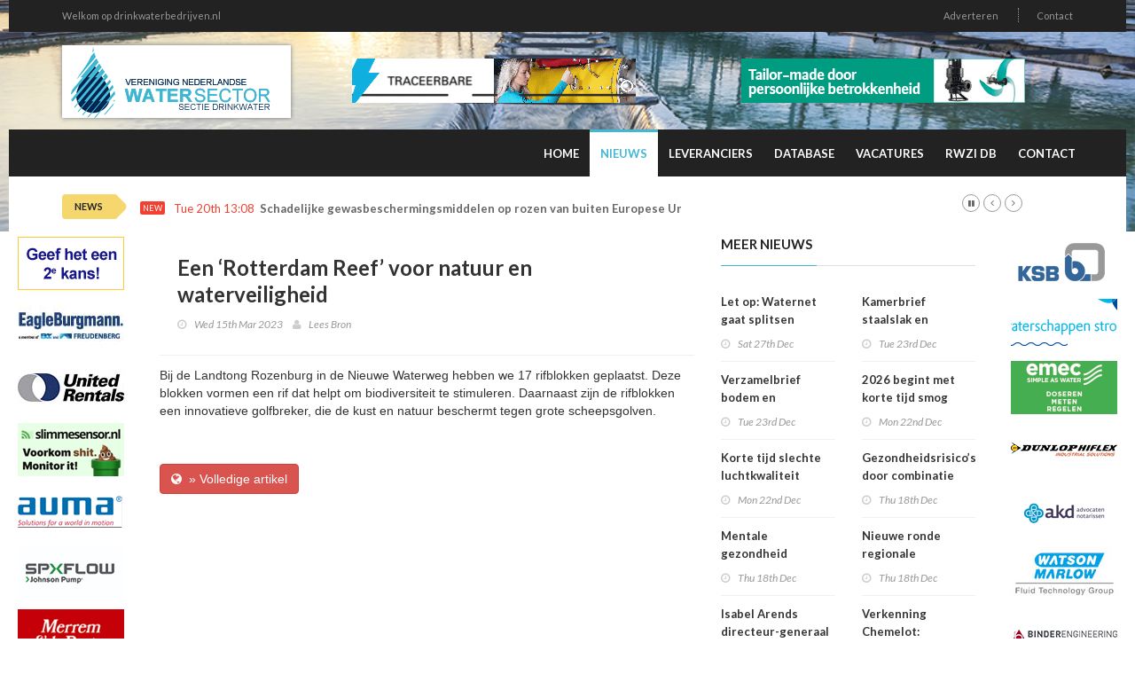

--- FILE ---
content_type: text/html; charset=utf-8
request_url: http://drinkwaterbedrijven.nl/nieuwsr/189487/Een-Rotterdam-Reef-voor-natuur-en-waterveiligheid
body_size: 6856
content:
<!doctype html>
<html lang="nl" class="no-js">
<head>
    <!-- Primary Meta Tags -->
    <title>Vereniging Nederlandse Watersector</title>
    <meta charset="UTF-8">
    <meta name="title" content="Vereniging Nederlandse Watersector">
    <meta name="description" content="">
    <meta name="keywords" content="">
    <!-- Open Graph / Facebook -->
    <meta property="og:type" content="website">
    <meta property="og:url" content="http://drinkwaterbedrijven.nl/nieuwsr/189487/Een-Rotterdam-Reef-voor-natuur-en-waterveiligheid">
    <meta property="og:title" content="Vereniging Nederlandse Watersector">
    <meta property="og:description" content="">
    <meta property="og:image" content="">    <!-- Twitter -->
    <meta property="twitter:card" content="summary_large_image">
    <meta property="twitter:url" content="http://drinkwaterbedrijven.nl/nieuwsr/189487/Een-Rotterdam-Reef-voor-natuur-en-waterveiligheid">
    <meta property="twitter:title" content="Vereniging Nederlandse Watersector">
    <meta property="twitter:description" content="">
    <meta property="twitter:image" content="">    <meta name="robots" content="all">
    <meta http-equiv="X-UA-Compatible" content="IE=edge">
    <meta name="viewport" content="width=device-width, initial-scale=1, maximum-scale=3">
    <link rel="canonical" href="http://drinkwaterbedrijven.nl/nieuwsr/189487/Een-Rotterdam-Reef-voor-natuur-en-waterveiligheid">

    <link href='http://fonts.googleapis.com/css?family=Lato:300,400,700,900,400italic' rel='stylesheet' type='text/css'>
    <link href="//maxcdn.bootstrapcdn.com/font-awesome/4.2.0/css/font-awesome.min.css" rel="stylesheet">

    <link rel="stylesheet" type="text/css" href="https://bc.zcdn.nl/themes/w2/css/bundle.min.css" media="screen">
    <link rel="stylesheet" type="text/css" href="https://bc.zcdn.nl/themes/w2/css/style.blue.css" media="screen">
    <link rel="stylesheet" type="text/css" href="https://bc.zcdn.nl/themes/w2/css/custom.css">

			</head>
<body style="background-image:url('https://bc.zcdn.nl/img/headers/water1.png') !important;">
<div id="container">
    <header class="clearfix">
        <nav class="navbar navbar-default navbar-static-top" role="navigation">
            <div class="top-line">
                <div class="container">
                    <div class="row">
                        <div class="col-md-9">
                            <ul class="top-line-list">
                                <li><a href="#">Welkom op drinkwaterbedrijven.nl</a></li>
                            </ul>
                        </div>
                        <div class="col-md-3 text-right">
                            <ul class="top-line-list">
								                                <li><a href="/contact#adverteren">Adverteren</a></li>
                                <li><a href="/contact">Contact</a></li>
								                            </ul>
                        </div>
                    </div>
                </div>
            </div>
            <div class="list-line-posts">
                <div class="container">

                    <div class="row">
                        <div class="col-md-3">
                            <a href="/"><img alt="Vereniging Nederlandse Watersector" src="https://bc.zcdn.nl/img/drinkwaterbedrijven.png" class="mainLogo"></a>
                        </div>
                        <div class="col-md-9">
                            <div class="owl-wrapper">
                                <div class="owl-carousel" data-num="2">
									                                        <div class="item list-post">
											<a href="http://www.dutair.com" target="_blank"><img src="https://bc.zcdn.nl/files/upload/1681815294Turboblowers_meten_2023-6_Watersector.gif" alt="Dutair Sjerp & Jongeneel B.V." /></a>                                        </div>
										                                        <div class="item list-post">
											<a href="https://wilo.com/nl/nl/Oplossingen/Oplossingen-voor-segmenten/Water-Management-Solutions/" target="_blank"><img src="https://bc.zcdn.nl/files/upload/1510957923Banner.gif" alt="Wilo Header" /></a>                                        </div>
										                                </div>
                            </div>
                        </div>
                    </div>


                </div>
            </div>
            <div class="nav-list-container">
                <div class="container">
                    <div class="navbar-header">
                        <button type="button" class="navbar-toggle collapsed" data-toggle="collapse" data-target="#bs-example-navbar-collapse-1">
                            <span class="sr-only">Toggle navigation</span>
                            <span class="icon-bar"></span>
                            <span class="icon-bar"></span>
                            <span class="icon-bar"></span>
                        </button>
                        <a href="/" class="navbar-brand visible-xs"><img alt="Vereniging Nederlandse Watersector" src="https://bc.zcdn.nl/img/drinkwaterbedrijven.png" class="mainLogo"></a>
                    </div>
                    <div class="collapse navbar-collapse" id="bs-example-navbar-collapse-1">

                        <ul class="nav navbar-nav navbar-right">
                            <li><a class="first " href="/">Home</a></li>
                            <li><a class="first active" href="/nieuwsr">Nieuws</a></li>
                            <li><a class=" " href="/leveranciers">Leveranciers</a></li>
							<li><a class="" href="/db">Database</a></li><li><a class="" href="/vacatures">Vacatures</a></li><li><a class="" href="/rwzi">RWZI DB</a></li>                            <li><a class="" href="/contact">Contact</a></li>
                        </ul>
                    </div>
                    <div class="visible-xs text-center">
						<a href="http://www.dutair.com" target="_blank"><img src="https://bc.zcdn.nl/files/upload/1681815294Turboblowers_meten_2023-6_Watersector.gif" alt="Dutair Sjerp & Jongeneel B.V." /></a>                    </div>
                </div>
            </div>
        </nav>
    </header>
    <section class="heading-news2">
        <div class="container">
            <div class="ticker-news-box">
                <span class="breaking-news">NEWS</span>
                <span class="new-news">New</span>
                <ul id="js-news">
					<li class="news-item"><span class="time-news">Tue 20th 13:08</span> <a href="/nieuwsr/230662/Schadelijke-gewasbeschermingsmiddelen-op-rozen-van-buiten-Europese-Unie">Schadelijke gewasbeschermingsmiddelen op rozen van buiten Europese Unie</a></li><li class="news-item"><span class="time-news">Tue 13th 09:58</span> <a href="/nieuwsr/230412/Werken-met-STOP/TPOD:-meld-u-aan-voor-extra-werkplaatsen-bij-VNG">Werken met STOP/TPOD: meld u aan voor extra werkplaatsen bij VNG</a></li><li class="news-item"><span class="time-news">Fri 9th 10:40</span> <a href="/nieuwsr/230344/De-coronapandemie-verergerde-negatieve-trend-mentale-gezondheid-van-jongeren">De coronapandemie verergerde negatieve trend mentale gezondheid van jongeren</a></li><li class="news-item"><span class="time-news">Fri 9th 09:08</span> <a href="/nieuwsr/230413/Reinskje-Talhout-benoemd-tot-bijzonder-hoogleraar-Productaantrekkelijkheid-en-preventie-van-schadelijk-consumptiegedrag">Reinskje Talhout benoemd tot bijzonder hoogleraar Productaantrekkelijkheid en preventie van schadelijk consumptiegedrag</a></li><li class="news-item"><span class="time-news">Wed 7th 13:58</span> <a href="/nieuwsr/230369/Antibioticabeleid-ernstige-streptokokkeninfecties-verlaagt-risico-op-verspreiding-binnen-gezinnen">Antibioticabeleid ernstige streptokokkeninfecties verlaagt risico op verspreiding binnen gezinnen</a></li><li class="news-item"><span class="time-news">Tue 6th 10:41</span> <a href="/nieuwsr/230244/Wijzigingen-over-lucht-en-meer-per-1-januari-2026">Wijzigingen over lucht en meer per 1 januari 2026</a></li><li class="news-item"><span class="time-news">Mon 5th 10:57</span> <a href="/nieuwsr/230212/Wijzigingen-Omgevingswet-AMvBs-en-Omgevingsregeling-per-1-januari-2026">Wijzigingen Omgevingswet, AMvB's en Omgevingsregeling per 1 januari 2026</a></li><li class="news-item"><span class="time-news">Mon 5th 10:51</span> <a href="/nieuwsr/230211/Wijziging-bijlage-V-Omgevingsregeling">Wijziging bijlage V Omgevingsregeling</a></li><li class="news-item"><span class="time-news">Thu 1st 03:11</span> <a href="/nieuwsr/230164/Let-op:-Waternet-is-gesplitst-per-1-januari">Let op: Waternet is gesplitst per 1 januari</a></li><li class="news-item"><span class="time-news">Wed 31st 14:34</span> <a href="/nieuwsr/230150/Wijzigingen-Omgevingswet-AMvBs-en-Omgevingsregeling-per-1-januari-2026">Wijzigingen Omgevingswet, AMvB’s en Omgevingsregeling per 1 januari 2026</a></li>                </ul>
            </div>
        </div>
    </section>
    <div class="pull-left side side-left" style="width:140px">
        <div class="content-one">
			<a href="http://www.zandrecycling.nl/"><img src="https://bc.zcdn.nl/files/upload/1371832016zandrecycling.gif" alt="Zand Recycling" /></a><a href="https://www.eagleburgmann.nl/"><img src="https://bc.zcdn.nl/files/upload/1637081673Eagle_Burgmann_logo.jpg" alt="Eagle Burgmann" /></a><a href="https://www.unitedrentals.com/nl-nl/locaties#benelux"><img src="https://bc.zcdn.nl/files/upload/1673536705Logo UR.jpg" alt="United Rentals" /></a><a href="https://slimmesensor.nl/?utm_source=watersector&utm_medium=banner"><img src="https://bc.zcdn.nl/files/upload/1762290969mithra.png" alt="Mithra" /></a><a href="http://www1.auma.com/cms/AUMA/benelux/home/"><img src="https://bc.zcdn.nl/files/upload/1493998564auma.png" alt="Auma Benelux BV" /></a><a href="https://www.spxflow.com/johnson-pump/"><img src="https://bc.zcdn.nl/files/upload/1572710451SPX FLOW Johnson Pump.jpg" alt="SPX FLOW" /></a><a href="http://www.merrem.nl/"><img src="https://bc.zcdn.nl/files/upload/1371833881mel.png" alt="Merrem & Laporte" /></a><a href="http://www.grundfos.nl/"><img src="https://bc.zcdn.nl/files/upload/1371835025grundfos.png" alt="Grundfos Nederland" /></a><a href="http://www.boode.com/"><img src="https://bc.zcdn.nl/files/upload/1371835558boode.jpg" alt="Boode BV Waterwell Systems" /></a><a href="http://www.oranjewoud.nl/"><img src="https://bc.zcdn.nl/files/upload/1537308212antea-group-ingenieursbureau.jpg" alt="Oranjewoud" /></a><a href="http://www.qmes.nl/"><img src="https://bc.zcdn.nl/files/upload/1371833329qmes.png" alt="QM Environmental Services Ltd" /></a><a href="https://www.wago.com/nl/"><img src="https://bc.zcdn.nl/files/upload/1765116547wago.png" alt="WAGO" /></a>        </div>
        <div class="content-two hidden">
			<a href="http://www.ksb.nl/"><img src="https://bc.zcdn.nl/files/upload/1371834399ksb.png" alt="KSB Nederland" /></a><a href="https://www.allsolutions.nl/waterschappen"><img src="https://bc.zcdn.nl/files/upload/1550322328ASW19_banner_120x60px.gif" alt="All Solutions" /></a><a href="https://emecbenelux.nl"><img src="https://bc.zcdn.nl/files/upload/17660062991765995184emec.gif" alt="Emec Benelux" /></a><a href="http://www.dunlophiflex.nl/"><img src="https://bc.zcdn.nl/files/upload/1489691036dunlophiflex.png" alt="Dunlop Hifex" /></a><a href="http://www.akd.nl/"><img src="https://bc.zcdn.nl/files/upload/1371835960akd.jpg" alt="AKD Advocaten en Notarissen" /></a><a href="http://www.watson-marlow.com/nl-nl/"><img src="https://bc.zcdn.nl/files/upload/1583585444WM_FTG Logo_Trans.jpg" alt="Watson Marlow" /></a><a href="https://binder-engineering.nl/"><img src="https://bc.zcdn.nl/files/upload/1544786408binderengin_4c-2-e1528898462777.jpg" alt="Engineering BV" /></a><a href="http://www.xyleminc.com/nl"><img src="https://bc.zcdn.nl/files/upload/1443037908xylem_water.gif" alt="Xylem Water Solutions Nederland BV" /></a><a href="https://www.tente.com/nl-nl/"><img src="https://bc.zcdn.nl/files/upload/1485169725tente-logo.jpg" alt="TENTE NV" /></a>        </div>
        <div class="clearfix"></div>
    </div>
    <div class="pull-right side side-right" style="width:140px">
        <div class="content-one">
			<a href="http://www.ksb.nl/"><img src="https://bc.zcdn.nl/files/upload/1371834399ksb.png" alt="KSB Nederland" /></a><a href="https://www.allsolutions.nl/waterschappen"><img src="https://bc.zcdn.nl/files/upload/1550322328ASW19_banner_120x60px.gif" alt="All Solutions" /></a><a href="https://emecbenelux.nl"><img src="https://bc.zcdn.nl/files/upload/17660062991765995184emec.gif" alt="Emec Benelux" /></a><a href="http://www.dunlophiflex.nl/"><img src="https://bc.zcdn.nl/files/upload/1489691036dunlophiflex.png" alt="Dunlop Hifex" /></a><a href="http://www.akd.nl/"><img src="https://bc.zcdn.nl/files/upload/1371835960akd.jpg" alt="AKD Advocaten en Notarissen" /></a><a href="http://www.watson-marlow.com/nl-nl/"><img src="https://bc.zcdn.nl/files/upload/1583585444WM_FTG Logo_Trans.jpg" alt="Watson Marlow" /></a><a href="https://binder-engineering.nl/"><img src="https://bc.zcdn.nl/files/upload/1544786408binderengin_4c-2-e1528898462777.jpg" alt="Engineering BV" /></a><a href="http://www.xyleminc.com/nl"><img src="https://bc.zcdn.nl/files/upload/1443037908xylem_water.gif" alt="Xylem Water Solutions Nederland BV" /></a><a href="https://www.tente.com/nl-nl/"><img src="https://bc.zcdn.nl/files/upload/1485169725tente-logo.jpg" alt="TENTE NV" /></a>        </div>
        <div class="content-two">
        </div>
        <div class="clearfix"></div>
    </div>
    <div style="margin-left:140px;margin-right:140px; background:#FFF;" id="mainArea">
        <div class="row" style="margin:0;">
            <div class="col-xs-12">
				<div class="col-md-8">
				<div class="block-content">
				<div class="single-post-box">

					<div class="title-post">
						<h1>Een ‘Rotterdam Reef’ voor natuur en waterveiligheid</h1>
						<ul class="post-tags">
							<li><i class="fa fa-clock-o"></i>Wed 15th Mar 2023</li>
							<li><i class="fa fa-user"></i><a href="https://www.helpdeskwater.nl/actueel/@279074/rotterdam-reef-natuur-waterveiligheid/" target="_blank">Lees Bron</a></li>
						</ul>
					</div>

					<div class="post-content">
						Bij de Landtong Rozenburg in de Nieuwe Waterweg hebben we 17 rifblokken geplaatst. Deze blokken vormen een rif dat helpt om biodiversiteit te stimuleren. Daarnaast zijn de rifblokken een innovatieve golfbreker, die de kust en natuur beschermt tegen grote scheepsgolven.					</div><br>
					<br>
					<a href="https://www.helpdeskwater.nl/actueel/@279074/rotterdam-reef-natuur-waterveiligheid/" class="btn btn-danger btn-flat" target="_blank"><i class="fa fa-globe"></i>&nbsp;&nbsp;&raquo; Volledige artikel</a>

				</div>
			</div>
			</div>
<div class="col-md-4">
	<div class="title-section"><h1><span>meer nieuws</span></h1></div>
	<div class="content">
		<div class="row">

						<div class="col-md-6">
				<ul class="list-posts">
					<li><div class="post-content" style="margin:0;"><h2><a href="/nieuwsr/230069/Let-op:-Waternet-gaat-splitsen">Let op: Waternet gaat splitsen</a></h2><ul class="post-tags"><li><i class="fa fa-clock-o"></i>Sat 27th Dec</li></ul></div></li><li><div class="post-content" style="margin:0;"><h2><a href="/nieuwsr/230025/Verzamelbrief-bodem-en-ondergrond-(december-2025)">Verzamelbrief bodem en ondergrond (december 2025)</a></h2><ul class="post-tags"><li><i class="fa fa-clock-o"></i>Tue 23rd Dec</li></ul></div></li><li><div class="post-content" style="margin:0;"><h2><a href="/nieuwsr/230121/Korte-tijd-slechte-luchtkwaliteit-verwacht-tijdens-jaarwisseling">Korte tijd slechte luchtkwaliteit verwacht tijdens jaarwisseling</a></h2><ul class="post-tags"><li><i class="fa fa-clock-o"></i>Mon 22nd Dec</li></ul></div></li><li><div class="post-content" style="margin:0;"><h2><a href="/nieuwsr/229941/Mentale-gezondheid-lhbtqia-jongvolwassenen-slechter-dan-leeftijdsgenoten">Mentale gezondheid lhbtqia+ jongvolwassenen slechter dan leeftijdsgenoten</a></h2><ul class="post-tags"><li><i class="fa fa-clock-o"></i>Thu 18th Dec</li></ul></div></li><li><div class="post-content" style="margin:0;"><h2><a href="/nieuwsr/229974/Isabel-Arends-directeur-generaal-RIVM-bij-VWS">Isabel Arends directeur-generaal RIVM bij VWS</a></h2><ul class="post-tags"><li><i class="fa fa-clock-o"></i>Thu 18th Dec</li></ul></div></li><li><div class="post-content" style="margin:0;"><h2><a href="/nieuwsr/230515/Voedingsbeleid-kansrijk-voor-positief-effect-op-zowel-volksgezondheid-als-milieu-">Voedingsbeleid kansrijk voor positief effect op zowel volksgezondheid als milieu </a></h2><ul class="post-tags"><li><i class="fa fa-clock-o"></i>Thu 18th Dec</li></ul></div></li><li><div class="post-content" style="margin:0;"><h2><a href="/nieuwsr/229900/Monitor-Luchtkwaliteit-2025:-lucht-wordt-steeds-schoner-verbetering-blijft-nodig-">Monitor Luchtkwaliteit 2025: lucht wordt steeds schoner, verbetering blijft nodig </a></h2><ul class="post-tags"><li><i class="fa fa-clock-o"></i>Wed 17th Dec</li></ul></div></li><li><div class="post-content" style="margin:0;"><h2><a href="/nieuwsr/229826/Input-gevraagd-voor-verduidelijking-handreiking-activiteiten-en-milieuzonering">Input gevraagd voor verduidelijking handreiking activiteiten en milieuzonering</a></h2><ul class="post-tags"><li><i class="fa fa-clock-o"></i>Mon 15th Dec</li></ul></div></li><li><div class="post-content" style="margin:0;"><h2><a href="/nieuwsr/229796/Gedragswetenschap-waardevolle-toevoeging-voor-omgevingsdiensten">Gedragswetenschap waardevolle toevoeging voor omgevingsdiensten</a></h2><ul class="post-tags"><li><i class="fa fa-clock-o"></i>Mon 15th Dec</li></ul></div></li><li><div class="post-content" style="margin:0;"><h2><a href="/nieuwsr/229728/Aanpassingen-formulieren-Rijk-in-Omgevingsloket-per-1-januari-2026">Aanpassingen formulieren Rijk in Omgevingsloket per 1 januari 2026</a></h2><ul class="post-tags"><li><i class="fa fa-clock-o"></i>Fri 12th Dec</li></ul></div></li><li><div class="post-content" style="margin:0;"><h2><a href="/nieuwsr/229690/Landbouwmiddelen-tegen-schimmel-kunnen-behandeling-bij-mensen-moeilijker-maken-">Landbouwmiddelen tegen schimmel kunnen behandeling bij mensen moeilijker maken </a></h2><ul class="post-tags"><li><i class="fa fa-clock-o"></i>Wed 10th Dec</li></ul></div></li><li><div class="post-content" style="margin:0;"><h2><a href="/nieuwsr/229658/Reizigers-naar-Kaapverdi:-pas-op-voor-darminfectie-shigellose">Reizigers naar Kaapverdië: pas op voor darminfectie shigellose</a></h2><ul class="post-tags"><li><i class="fa fa-clock-o"></i>Wed 10th Dec</li></ul></div></li><li><div class="post-content" style="margin:0;"><h2><a href="/nieuwsr/229603/Mentale-gezondheid-onder-druk:-brede-investering-door-nieuw-kabinet-noodzakelijk">Mentale gezondheid onder druk: brede investering door nieuw kabinet noodzakelijk</a></h2><ul class="post-tags"><li><i class="fa fa-clock-o"></i>Mon 8th Dec</li></ul></div></li><li><div class="post-content" style="margin:0;"><h2><a href="/nieuwsr/229418/Circulair-Materialenplan-treedt-30-december-2025-in-werking">Circulair Materialenplan treedt 30 december 2025 in werking</a></h2><ul class="post-tags"><li><i class="fa fa-clock-o"></i>Tue 2nd Dec</li></ul></div></li><li><div class="post-content" style="margin:0;"><h2><a href="/nieuwsr/229425/Welzijn-en-sociale-cohesie-cruciaal-voor-weerbaarheid-bij-toekomstige-crisis">Welzijn en sociale cohesie cruciaal voor weerbaarheid bij toekomstige crisis</a></h2><ul class="post-tags"><li><i class="fa fa-clock-o"></i>Mon 1st Dec</li></ul></div></li><li><div class="post-content" style="margin:0;"><h2><a href="/nieuwsr/229404/RIVM-brengt-de-belangrijkste-bronnen-van-PFAS-naast-voedsel-en-drinkwater-in-kaart-">RIVM brengt de belangrijkste bronnen van PFAS naast voedsel en drinkwater in kaart </a></h2><ul class="post-tags"><li><i class="fa fa-clock-o"></i>Mon 1st Dec</li></ul></div></li><li><div class="post-content" style="margin:0;"><h2><a href="/nieuwsr/229383/Participatie-organiseren-als-bedrijf">Participatie organiseren als bedrijf</a></h2><ul class="post-tags"><li><i class="fa fa-clock-o"></i>Fri 28th Nov</li></ul></div></li><li><div class="post-content" style="margin:0;"><h2><a href="/nieuwsr/229343/De-prijs-van-drinkwater-in-2026">De prijs van drinkwater in 2026</a></h2><ul class="post-tags"><li><i class="fa fa-clock-o"></i>Thu 27th Nov</li></ul></div></li><li><div class="post-content" style="margin:0;"><h2><a href="/nieuwsr/229322/Wisselend-beeld-deelname-bevolkingsonderzoeken-naar-kanker">Wisselend beeld deelname bevolkingsonderzoeken naar kanker</a></h2><ul class="post-tags"><li><i class="fa fa-clock-o"></i>Thu 27th Nov</li></ul></div></li><li><div class="post-content" style="margin:0;"><h2><a href="/nieuwsr/229250/VTH-Kompas-geeft-richting-aan-uw-organisatie">VTH Kompas geeft richting aan uw organisatie</a></h2><ul class="post-tags"><li><i class="fa fa-clock-o"></i>Tue 25th Nov</li></ul></div></li>				</ul>
			</div>
			<div class="col-md-6">
				<ul class="list-posts">
					<li><div class="post-content" style="margin:0;"><h2><a href="/nieuwsr/230026/Kamerbrief-staalslak-en-beleidskader-secundaire-bouwstoffen-(december-2025)">Kamerbrief staalslak en beleidskader secundaire bouwstoffen (december 2025)</a></h2><ul class="post-tags"><li><i class="fa fa-clock-o"></i>Tue 23rd Dec</li></ul></div></li><li><div class="post-content" style="margin:0;"><h2><a href="/nieuwsr/230168/2026-begint-met-korte-tijd--smog-door-vuurwerk">2026 begint met korte tijd  smog door vuurwerk</a></h2><ul class="post-tags"><li><i class="fa fa-clock-o"></i>Mon 22nd Dec</li></ul></div></li><li><div class="post-content" style="margin:0;"><h2><a href="/nieuwsr/229944/Gezondheidsrisicos-door-combinatie-luchtverontreiniging-en-geluid-rond-Schiphol-nog-niet-volledig-in-beeld-">Gezondheidsrisico’s door combinatie luchtverontreiniging en geluid rond Schiphol nog niet volledig in beeld </a></h2><ul class="post-tags"><li><i class="fa fa-clock-o"></i>Thu 18th Dec</li></ul></div></li><li><div class="post-content" style="margin:0;"><h2><a href="/nieuwsr/229935/Nieuwe-ronde-regionale-werkplaatsen-VNG">Nieuwe ronde regionale werkplaatsen VNG</a></h2><ul class="post-tags"><li><i class="fa fa-clock-o"></i>Thu 18th Dec</li></ul></div></li><li><div class="post-content" style="margin:0;"><h2><a href="/nieuwsr/229969/Verkenning-Chemelot:-aandachtspunten-voor-gezondheid-omwonenden-">Verkenning Chemelot: aandachtspunten voor gezondheid omwonenden </a></h2><ul class="post-tags"><li><i class="fa fa-clock-o"></i>Thu 18th Dec</li></ul></div></li><li><div class="post-content" style="margin:0;"><h2><a href="/nieuwsr/229916/RIVM-geeft-gemeenten-en-provincies-houvast-voor-gezonde-keuzes-in-schaarse-ruimte">RIVM geeft gemeenten en provincies houvast voor gezonde keuzes in schaarse ruimte</a></h2><ul class="post-tags"><li><i class="fa fa-clock-o"></i>Wed 17th Dec</li></ul></div></li><li><div class="post-content" style="margin:0;"><h2><a href="/nieuwsr/229873/Staat-van-Infectieziekten-2024:-doorstijgend-aantal-salmonella-infecties-in-Nederland-opvallend">Staat van Infectieziekten 2024: doorstijgend aantal salmonella-infecties in Nederland opvallend</a></h2><ul class="post-tags"><li><i class="fa fa-clock-o"></i>Wed 17th Dec</li></ul></div></li><li><div class="post-content" style="margin:0;"><h2><a href="/nieuwsr/229825/Voornemen-intrekken-stuifklassen-zand-grond-en-brokken-klei">Voornemen intrekken stuifklassen zand, grond en brokken klei</a></h2><ul class="post-tags"><li><i class="fa fa-clock-o"></i>Mon 15th Dec</li></ul></div></li><li><div class="post-content" style="margin:0;"><h2><a href="/nieuwsr/229742/Langetermijneffecten-van-de-coronapandemie-op-gebruik-van-de-huisartsenzorg-beperkt">Langetermijneffecten van de coronapandemie op gebruik van de huisartsenzorg beperkt</a></h2><ul class="post-tags"><li><i class="fa fa-clock-o"></i>Fri 12th Dec</li></ul></div></li><li><div class="post-content" style="margin:0;"><h2><a href="/nieuwsr/229684/Vertrouwd-gezicht-in-een-nieuwe-rol">Vertrouwd gezicht in een nieuwe rol</a></h2><ul class="post-tags"><li><i class="fa fa-clock-o"></i>Thu 11th Dec</li></ul></div></li><li><div class="post-content" style="margin:0;"><h2><a href="/nieuwsr/229698/Verbeterde-luchtkwaliteit-leidt-tot-afname-sterfte">Verbeterde luchtkwaliteit leidt tot afname sterfte</a></h2><ul class="post-tags"><li><i class="fa fa-clock-o"></i>Wed 10th Dec</li></ul></div></li><li><div class="post-content" style="margin:0;"><h2><a href="/nieuwsr/229668/Ruim-22-miljoen-coronaprikken-gezet-in-de-najaarsronde-van-2025-">Ruim 2,2 miljoen coronaprikken gezet in de najaarsronde van 2025 </a></h2><ul class="post-tags"><li><i class="fa fa-clock-o"></i>Tue 9th Dec</li></ul></div></li><li><div class="post-content" style="margin:0;"><h2><a href="/nieuwsr/229608/Jurisprudentie-bevestigt:-geen-onderzoeksplicht-naar-maatwerk-bij-handhaving">Jurisprudentie bevestigt: geen onderzoeksplicht naar maatwerk bij handhaving</a></h2><ul class="post-tags"><li><i class="fa fa-clock-o"></i>Mon 8th Dec</li></ul></div></li><li><div class="post-content" style="margin:0;"><h2><a href="/nieuwsr/229421/Nederlandse-bevolking-werkt-langer-en-in-goede-gezondheid-door-">Nederlandse bevolking werkt langer en in goede gezondheid door </a></h2><ul class="post-tags"><li><i class="fa fa-clock-o"></i>Mon 1st Dec</li></ul></div></li><li><div class="post-content" style="margin:0;"><h2><a href="/nieuwsr/229391/Brede-samenwerking-voor-aanpak-bestaande-toepassingen-staalslakken">Brede samenwerking voor aanpak bestaande toepassingen staalslakken</a></h2><ul class="post-tags"><li><i class="fa fa-clock-o"></i>Mon 1st Dec</li></ul></div></li><li><div class="post-content" style="margin:0;"><h2><a href="/nieuwsr/229431/Gezocht:-deelnemers-klankbordgroep-Regels-op-de-kaart">Gezocht: deelnemers klankbordgroep Regels op de kaart</a></h2><ul class="post-tags"><li><i class="fa fa-clock-o"></i>Mon 1st Dec</li></ul></div></li><li><div class="post-content" style="margin:0;"><h2><a href="/nieuwsr/229347/De-kracht-van-de-ontmoeting">De kracht van de ontmoeting</a></h2><ul class="post-tags"><li><i class="fa fa-clock-o"></i>Fri 28th Nov</li></ul></div></li><li><div class="post-content" style="margin:0;"><h2><a href="/nieuwsr/229321/Ouderen-met-hoogste-risico-op-vallen-worden-het-minst-bereikt-met-Ketenaanpak-Valpreventie-">Ouderen met hoogste risico op vallen worden het minst bereikt met Ketenaanpak Valpreventie </a></h2><ul class="post-tags"><li><i class="fa fa-clock-o"></i>Thu 27th Nov</li></ul></div></li><li><div class="post-content" style="margin:0;"><h2><a href="/nieuwsr/229297/Deel-overgangsrecht-loopt-af-op-1-januari-2026">Deel overgangsrecht loopt af op 1 januari 2026</a></h2><ul class="post-tags"><li><i class="fa fa-clock-o"></i>Wed 26th Nov</li></ul></div></li><li><div class="post-content" style="margin:0;"><h2><a href="/nieuwsr/229281/Norbert-de-Blaay-nieuwe-directeur-bedrijfsvoering-van-het-waterschap">Norbert de Blaay nieuwe directeur bedrijfsvoering van het waterschap</a></h2><ul class="post-tags"><li><i class="fa fa-clock-o"></i>Tue 25th Nov</li></ul></div></li>				</ul>
			</div>
		</div>
	</div>
</div>	            </div>
        </div>
    </div>
    <div class="clearfix"><br></div>
</div>

<footer>
    <div class="container">
        <div class="footer-last-line">
            <div class="row">
                <div class="col-xs-3">
                    <p></p>
                </div>
                <div class="col-xs-9">
                    <nav class="footer-nav">
                        <ul>
                            <li><span>Onderdeel van:</span> <a href="http://www.brancheconnect.nl/">BrancheConnect</a> &amp; <a href="http://www.demeernmultimedia.nl/">De Meern Multimedia</a></li>
                            <li><span>Code &amp; Hosted by:</span> <a href="https://vdvo.nl">VDVO</a></li>
                            <li><a href="/contact">Contact</a></li>
                        </ul>
                    </nav>
                </div>
            </div>
        </div>
    </div>
</footer>

<script type="text/javascript" src="https://bc.zcdn.nl/themes/w2/js/bundle.min.js"></script>
<script type="text/javascript" src="https://bc.zcdn.nl/themes/w2/js/script.js"></script>
<script type="text/javascript" src="https://bc.zcdn.nl/themes/w2/js/site.js"></script>
<script type="text/javascript">
    function checkPageWdith() {
        if ($(document).innerWidth() < 600) {

            $("#mainArea").css('margin-left', '70px');
            $("#mainArea").css('margin-right', '0px');

            $(".side-left").css('width', '70px');
            $(".side-right").addClass('hidden');

            $(".side-left .content-two").removeClass('hidden');

        } else {
            $("#mainArea").css('margin-left', '140px');
            $("#mainArea").css('margin-right', '140px');

            $(".side").css('width', '140px');
            $(".side").removeClass('hidden');

            $(".side-left .content-two").addClass('hidden');
        }
    }

    $(window).resize(function () {
        checkPageWdith();
    });
    $(document).ready(function () {
        checkPageWdith();
    });
</script>
</body>
</html>

--- FILE ---
content_type: application/javascript
request_url: https://bc.zcdn.nl/themes/w2/js/bundle.min.js
body_size: 74698
content:
if(function(t,e){"object"==typeof module&&"object"==typeof module.exports?module.exports=t.document?e(t,!0):function(t){if(!t.document)throw new Error("jQuery requires a window with a document");return e(t)}:e(t)}("undefined"!=typeof window?window:this,function(t,e){var n=[],i=t.document,o=n.slice,r=n.concat,s=n.push,a=n.indexOf,l={},c=l.toString,u=l.hasOwnProperty,d={},p="1.12.3",h=function(t,e){return new h.fn.init(t,e)},f=/^[\s\uFEFF\xA0]+|[\s\uFEFF\xA0]+$/g,m=/^-ms-/,g=/-([\da-z])/gi,v=function(t,e){return e.toUpperCase()};function y(t){var e=!!t&&"length"in t&&t.length,n=h.type(t);return"function"!==n&&!h.isWindow(t)&&("array"===n||0===e||"number"==typeof e&&e>0&&e-1 in t)}h.fn=h.prototype={jquery:p,constructor:h,selector:"",length:0,toArray:function(){return o.call(this)},get:function(t){return null!=t?0>t?this[t+this.length]:this[t]:o.call(this)},pushStack:function(t){var e=h.merge(this.constructor(),t);return e.prevObject=this,e.context=this.context,e},each:function(t){return h.each(this,t)},map:function(t){return this.pushStack(h.map(this,function(e,n){return t.call(e,n,e)}))},slice:function(){return this.pushStack(o.apply(this,arguments))},first:function(){return this.eq(0)},last:function(){return this.eq(-1)},eq:function(t){var e=this.length,n=+t+(0>t?e:0);return this.pushStack(n>=0&&e>n?[this[n]]:[])},end:function(){return this.prevObject||this.constructor()},push:s,sort:n.sort,splice:n.splice},h.extend=h.fn.extend=function(){var t,e,n,i,o,r,s=arguments[0]||{},a=1,l=arguments.length,c=!1;for("boolean"==typeof s&&(c=s,s=arguments[a]||{},a++),"object"==typeof s||h.isFunction(s)||(s={}),a===l&&(s=this,a--);l>a;a++)if(null!=(o=arguments[a]))for(i in o)t=s[i],s!==(n=o[i])&&(c&&n&&(h.isPlainObject(n)||(e=h.isArray(n)))?(e?(e=!1,r=t&&h.isArray(t)?t:[]):r=t&&h.isPlainObject(t)?t:{},s[i]=h.extend(c,r,n)):void 0!==n&&(s[i]=n));return s},h.extend({expando:"jQuery"+(p+Math.random()).replace(/\D/g,""),isReady:!0,error:function(t){throw new Error(t)},noop:function(){},isFunction:function(t){return"function"===h.type(t)},isArray:Array.isArray||function(t){return"array"===h.type(t)},isWindow:function(t){return null!=t&&t==t.window},isNumeric:function(t){var e=t&&t.toString();return!h.isArray(t)&&e-parseFloat(e)+1>=0},isEmptyObject:function(t){var e;for(e in t)return!1;return!0},isPlainObject:function(t){var e;if(!t||"object"!==h.type(t)||t.nodeType||h.isWindow(t))return!1;try{if(t.constructor&&!u.call(t,"constructor")&&!u.call(t.constructor.prototype,"isPrototypeOf"))return!1}catch(t){return!1}if(!d.ownFirst)for(e in t)return u.call(t,e);for(e in t);return void 0===e||u.call(t,e)},type:function(t){return null==t?t+"":"object"==typeof t||"function"==typeof t?l[c.call(t)]||"object":typeof t},globalEval:function(e){e&&h.trim(e)&&(t.execScript||function(e){t.eval.call(t,e)})(e)},camelCase:function(t){return t.replace(m,"ms-").replace(g,v)},nodeName:function(t,e){return t.nodeName&&t.nodeName.toLowerCase()===e.toLowerCase()},each:function(t,e){var n,i=0;if(y(t))for(n=t.length;n>i&&!1!==e.call(t[i],i,t[i]);i++);else for(i in t)if(!1===e.call(t[i],i,t[i]))break;return t},trim:function(t){return null==t?"":(t+"").replace(f,"")},makeArray:function(t,e){var n=e||[];return null!=t&&(y(Object(t))?h.merge(n,"string"==typeof t?[t]:t):s.call(n,t)),n},inArray:function(t,e,n){var i;if(e){if(a)return a.call(e,t,n);for(i=e.length,n=n?0>n?Math.max(0,i+n):n:0;i>n;n++)if(n in e&&e[n]===t)return n}return-1},merge:function(t,e){for(var n=+e.length,i=0,o=t.length;n>i;)t[o++]=e[i++];if(n!=n)for(;void 0!==e[i];)t[o++]=e[i++];return t.length=o,t},grep:function(t,e,n){for(var i=[],o=0,r=t.length,s=!n;r>o;o++)!e(t[o],o)!==s&&i.push(t[o]);return i},map:function(t,e,n){var i,o,s=0,a=[];if(y(t))for(i=t.length;i>s;s++)null!=(o=e(t[s],s,n))&&a.push(o);else for(s in t)null!=(o=e(t[s],s,n))&&a.push(o);return r.apply([],a)},guid:1,proxy:function(t,e){var n,i,r;return"string"==typeof e&&(r=t[e],e=t,t=r),h.isFunction(t)?(n=o.call(arguments,2),(i=function(){return t.apply(e||this,n.concat(o.call(arguments)))}).guid=t.guid=t.guid||h.guid++,i):void 0},now:function(){return+new Date},support:d}),"function"==typeof Symbol&&(h.fn[Symbol.iterator]=n[Symbol.iterator]),h.each("Boolean Number String Function Array Date RegExp Object Error Symbol".split(" "),function(t,e){l["[object "+e+"]"]=e.toLowerCase()});var b=function(t){var e,n,i,o,r,s,a,l,c,u,d,p,h,f,m,g,v,y,b,x="sizzle"+1*new Date,w=t.document,C=0,T=0,S=rt(),I=rt(),E=rt(),k=function(t,e){return t===e&&(d=!0),0},A=1<<31,D={}.hasOwnProperty,_=[],N=_.pop,L=_.push,$=_.push,P=_.slice,O=function(t,e){for(var n=0,i=t.length;i>n;n++)if(t[n]===e)return n;return-1},j="checked|selected|async|autofocus|autoplay|controls|defer|disabled|hidden|ismap|loop|multiple|open|readonly|required|scoped",z="[\\x20\\t\\r\\n\\f]",M="(?:\\\\.|[\\w-]|[^\\x00-\\xa0])+",W="\\["+z+"*("+M+")(?:"+z+"*([*^$|!~]?=)"+z+"*(?:'((?:\\\\.|[^\\\\'])*)'|\"((?:\\\\.|[^\\\\\"])*)\"|("+M+"))|)"+z+"*\\]",R=":("+M+")(?:\\((('((?:\\\\.|[^\\\\'])*)'|\"((?:\\\\.|[^\\\\\"])*)\")|((?:\\\\.|[^\\\\()[\\]]|"+W+")*)|.*)\\)|)",H=new RegExp(z+"+","g"),q=new RegExp("^"+z+"+|((?:^|[^\\\\])(?:\\\\.)*)"+z+"+$","g"),F=new RegExp("^"+z+"*,"+z+"*"),B=new RegExp("^"+z+"*([>+~]|"+z+")"+z+"*"),U=new RegExp("="+z+"*([^\\]'\"]*?)"+z+"*\\]","g"),X=new RegExp(R),V=new RegExp("^"+M+"$"),Q={ID:new RegExp("^#("+M+")"),CLASS:new RegExp("^\\.("+M+")"),TAG:new RegExp("^("+M+"|[*])"),ATTR:new RegExp("^"+W),PSEUDO:new RegExp("^"+R),CHILD:new RegExp("^:(only|first|last|nth|nth-last)-(child|of-type)(?:\\("+z+"*(even|odd|(([+-]|)(\\d*)n|)"+z+"*(?:([+-]|)"+z+"*(\\d+)|))"+z+"*\\)|)","i"),bool:new RegExp("^(?:"+j+")$","i"),needsContext:new RegExp("^"+z+"*[>+~]|:(even|odd|eq|gt|lt|nth|first|last)(?:\\("+z+"*((?:-\\d)?\\d*)"+z+"*\\)|)(?=[^-]|$)","i")},Y=/^(?:input|select|textarea|button)$/i,G=/^h\d$/i,J=/^[^{]+\{\s*\[native \w/,Z=/^(?:#([\w-]+)|(\w+)|\.([\w-]+))$/,K=/[+~]/,tt=/'|\\/g,et=new RegExp("\\\\([\\da-f]{1,6}"+z+"?|("+z+")|.)","ig"),nt=function(t,e,n){var i="0x"+e-65536;return i!=i||n?e:0>i?String.fromCharCode(i+65536):String.fromCharCode(i>>10|55296,1023&i|56320)},it=function(){p()};try{$.apply(_=P.call(w.childNodes),w.childNodes),_[w.childNodes.length].nodeType}catch(t){$={apply:_.length?function(t,e){L.apply(t,P.call(e))}:function(t,e){for(var n=t.length,i=0;t[n++]=e[i++];);t.length=n-1}}}function ot(t,e,i,o){var r,a,c,u,d,f,v,y,C=e&&e.ownerDocument,T=e?e.nodeType:9;if(i=i||[],"string"!=typeof t||!t||1!==T&&9!==T&&11!==T)return i;if(!o&&((e?e.ownerDocument||e:w)!==h&&p(e),e=e||h,m)){if(11!==T&&(f=Z.exec(t)))if(r=f[1]){if(9===T){if(!(c=e.getElementById(r)))return i;if(c.id===r)return i.push(c),i}else if(C&&(c=C.getElementById(r))&&b(e,c)&&c.id===r)return i.push(c),i}else{if(f[2])return $.apply(i,e.getElementsByTagName(t)),i;if((r=f[3])&&n.getElementsByClassName&&e.getElementsByClassName)return $.apply(i,e.getElementsByClassName(r)),i}if(n.qsa&&!E[t+" "]&&(!g||!g.test(t))){if(1!==T)C=e,y=t;else if("object"!==e.nodeName.toLowerCase()){for((u=e.getAttribute("id"))?u=u.replace(tt,"\\$&"):e.setAttribute("id",u=x),a=(v=s(t)).length,d=V.test(u)?"#"+u:"[id='"+u+"']";a--;)v[a]=d+" "+mt(v[a]);y=v.join(","),C=K.test(t)&&ht(e.parentNode)||e}if(y)try{return $.apply(i,C.querySelectorAll(y)),i}catch(t){}finally{u===x&&e.removeAttribute("id")}}}return l(t.replace(q,"$1"),e,i,o)}function rt(){var t=[];return function e(n,o){return t.push(n+" ")>i.cacheLength&&delete e[t.shift()],e[n+" "]=o}}function st(t){return t[x]=!0,t}function at(t){var e=h.createElement("div");try{return!!t(e)}catch(t){return!1}finally{e.parentNode&&e.parentNode.removeChild(e),e=null}}function lt(t,e){for(var n=t.split("|"),o=n.length;o--;)i.attrHandle[n[o]]=e}function ct(t,e){var n=e&&t,i=n&&1===t.nodeType&&1===e.nodeType&&(~e.sourceIndex||A)-(~t.sourceIndex||A);if(i)return i;if(n)for(;n=n.nextSibling;)if(n===e)return-1;return t?1:-1}function ut(t){return function(e){return"input"===e.nodeName.toLowerCase()&&e.type===t}}function dt(t){return function(e){var n=e.nodeName.toLowerCase();return("input"===n||"button"===n)&&e.type===t}}function pt(t){return st(function(e){return e=+e,st(function(n,i){for(var o,r=t([],n.length,e),s=r.length;s--;)n[o=r[s]]&&(n[o]=!(i[o]=n[o]))})})}function ht(t){return t&&void 0!==t.getElementsByTagName&&t}for(e in n=ot.support={},r=ot.isXML=function(t){var e=t&&(t.ownerDocument||t).documentElement;return!!e&&"HTML"!==e.nodeName},p=ot.setDocument=function(t){var e,o,s=t?t.ownerDocument||t:w;return s!==h&&9===s.nodeType&&s.documentElement?(f=(h=s).documentElement,m=!r(h),(o=h.defaultView)&&o.top!==o&&(o.addEventListener?o.addEventListener("unload",it,!1):o.attachEvent&&o.attachEvent("onunload",it)),n.attributes=at(function(t){return t.className="i",!t.getAttribute("className")}),n.getElementsByTagName=at(function(t){return t.appendChild(h.createComment("")),!t.getElementsByTagName("*").length}),n.getElementsByClassName=J.test(h.getElementsByClassName),n.getById=at(function(t){return f.appendChild(t).id=x,!h.getElementsByName||!h.getElementsByName(x).length}),n.getById?(i.find.ID=function(t,e){if(void 0!==e.getElementById&&m){var n=e.getElementById(t);return n?[n]:[]}},i.filter.ID=function(t){var e=t.replace(et,nt);return function(t){return t.getAttribute("id")===e}}):(delete i.find.ID,i.filter.ID=function(t){var e=t.replace(et,nt);return function(t){var n=void 0!==t.getAttributeNode&&t.getAttributeNode("id");return n&&n.value===e}}),i.find.TAG=n.getElementsByTagName?function(t,e){return void 0!==e.getElementsByTagName?e.getElementsByTagName(t):n.qsa?e.querySelectorAll(t):void 0}:function(t,e){var n,i=[],o=0,r=e.getElementsByTagName(t);if("*"===t){for(;n=r[o++];)1===n.nodeType&&i.push(n);return i}return r},i.find.CLASS=n.getElementsByClassName&&function(t,e){return void 0!==e.getElementsByClassName&&m?e.getElementsByClassName(t):void 0},v=[],g=[],(n.qsa=J.test(h.querySelectorAll))&&(at(function(t){f.appendChild(t).innerHTML="<a id='"+x+"'></a><select id='"+x+"-\r\\' msallowcapture=''><option selected=''></option></select>",t.querySelectorAll("[msallowcapture^='']").length&&g.push("[*^$]="+z+"*(?:''|\"\")"),t.querySelectorAll("[selected]").length||g.push("\\["+z+"*(?:value|"+j+")"),t.querySelectorAll("[id~="+x+"-]").length||g.push("~="),t.querySelectorAll(":checked").length||g.push(":checked"),t.querySelectorAll("a#"+x+"+*").length||g.push(".#.+[+~]")}),at(function(t){var e=h.createElement("input");e.setAttribute("type","hidden"),t.appendChild(e).setAttribute("name","D"),t.querySelectorAll("[name=d]").length&&g.push("name"+z+"*[*^$|!~]?="),t.querySelectorAll(":enabled").length||g.push(":enabled",":disabled"),t.querySelectorAll("*,:x"),g.push(",.*:")})),(n.matchesSelector=J.test(y=f.matches||f.webkitMatchesSelector||f.mozMatchesSelector||f.oMatchesSelector||f.msMatchesSelector))&&at(function(t){n.disconnectedMatch=y.call(t,"div"),y.call(t,"[s!='']:x"),v.push("!=",R)}),g=g.length&&new RegExp(g.join("|")),v=v.length&&new RegExp(v.join("|")),e=J.test(f.compareDocumentPosition),b=e||J.test(f.contains)?function(t,e){var n=9===t.nodeType?t.documentElement:t,i=e&&e.parentNode;return t===i||!(!i||1!==i.nodeType||!(n.contains?n.contains(i):t.compareDocumentPosition&&16&t.compareDocumentPosition(i)))}:function(t,e){if(e)for(;e=e.parentNode;)if(e===t)return!0;return!1},k=e?function(t,e){if(t===e)return d=!0,0;var i=!t.compareDocumentPosition-!e.compareDocumentPosition;return i||(1&(i=(t.ownerDocument||t)===(e.ownerDocument||e)?t.compareDocumentPosition(e):1)||!n.sortDetached&&e.compareDocumentPosition(t)===i?t===h||t.ownerDocument===w&&b(w,t)?-1:e===h||e.ownerDocument===w&&b(w,e)?1:u?O(u,t)-O(u,e):0:4&i?-1:1)}:function(t,e){if(t===e)return d=!0,0;var n,i=0,o=t.parentNode,r=e.parentNode,s=[t],a=[e];if(!o||!r)return t===h?-1:e===h?1:o?-1:r?1:u?O(u,t)-O(u,e):0;if(o===r)return ct(t,e);for(n=t;n=n.parentNode;)s.unshift(n);for(n=e;n=n.parentNode;)a.unshift(n);for(;s[i]===a[i];)i++;return i?ct(s[i],a[i]):s[i]===w?-1:a[i]===w?1:0},h):h},ot.matches=function(t,e){return ot(t,null,null,e)},ot.matchesSelector=function(t,e){if((t.ownerDocument||t)!==h&&p(t),e=e.replace(U,"='$1']"),n.matchesSelector&&m&&!E[e+" "]&&(!v||!v.test(e))&&(!g||!g.test(e)))try{var i=y.call(t,e);if(i||n.disconnectedMatch||t.document&&11!==t.document.nodeType)return i}catch(t){}return ot(e,h,null,[t]).length>0},ot.contains=function(t,e){return(t.ownerDocument||t)!==h&&p(t),b(t,e)},ot.attr=function(t,e){(t.ownerDocument||t)!==h&&p(t);var o=i.attrHandle[e.toLowerCase()],r=o&&D.call(i.attrHandle,e.toLowerCase())?o(t,e,!m):void 0;return void 0!==r?r:n.attributes||!m?t.getAttribute(e):(r=t.getAttributeNode(e))&&r.specified?r.value:null},ot.error=function(t){throw new Error("Syntax error, unrecognized expression: "+t)},ot.uniqueSort=function(t){var e,i=[],o=0,r=0;if(d=!n.detectDuplicates,u=!n.sortStable&&t.slice(0),t.sort(k),d){for(;e=t[r++];)e===t[r]&&(o=i.push(r));for(;o--;)t.splice(i[o],1)}return u=null,t},o=ot.getText=function(t){var e,n="",i=0,r=t.nodeType;if(r){if(1===r||9===r||11===r){if("string"==typeof t.textContent)return t.textContent;for(t=t.firstChild;t;t=t.nextSibling)n+=o(t)}else if(3===r||4===r)return t.nodeValue}else for(;e=t[i++];)n+=o(e);return n},(i=ot.selectors={cacheLength:50,createPseudo:st,match:Q,attrHandle:{},find:{},relative:{">":{dir:"parentNode",first:!0}," ":{dir:"parentNode"},"+":{dir:"previousSibling",first:!0},"~":{dir:"previousSibling"}},preFilter:{ATTR:function(t){return t[1]=t[1].replace(et,nt),t[3]=(t[3]||t[4]||t[5]||"").replace(et,nt),"~="===t[2]&&(t[3]=" "+t[3]+" "),t.slice(0,4)},CHILD:function(t){return t[1]=t[1].toLowerCase(),"nth"===t[1].slice(0,3)?(t[3]||ot.error(t[0]),t[4]=+(t[4]?t[5]+(t[6]||1):2*("even"===t[3]||"odd"===t[3])),t[5]=+(t[7]+t[8]||"odd"===t[3])):t[3]&&ot.error(t[0]),t},PSEUDO:function(t){var e,n=!t[6]&&t[2];return Q.CHILD.test(t[0])?null:(t[3]?t[2]=t[4]||t[5]||"":n&&X.test(n)&&(e=s(n,!0))&&(e=n.indexOf(")",n.length-e)-n.length)&&(t[0]=t[0].slice(0,e),t[2]=n.slice(0,e)),t.slice(0,3))}},filter:{TAG:function(t){var e=t.replace(et,nt).toLowerCase();return"*"===t?function(){return!0}:function(t){return t.nodeName&&t.nodeName.toLowerCase()===e}},CLASS:function(t){var e=S[t+" "];return e||(e=new RegExp("(^|"+z+")"+t+"("+z+"|$)"))&&S(t,function(t){return e.test("string"==typeof t.className&&t.className||void 0!==t.getAttribute&&t.getAttribute("class")||"")})},ATTR:function(t,e,n){return function(i){var o=ot.attr(i,t);return null==o?"!="===e:!e||(o+="","="===e?o===n:"!="===e?o!==n:"^="===e?n&&0===o.indexOf(n):"*="===e?n&&o.indexOf(n)>-1:"$="===e?n&&o.slice(-n.length)===n:"~="===e?(" "+o.replace(H," ")+" ").indexOf(n)>-1:"|="===e&&(o===n||o.slice(0,n.length+1)===n+"-"))}},CHILD:function(t,e,n,i,o){var r="nth"!==t.slice(0,3),s="last"!==t.slice(-4),a="of-type"===e;return 1===i&&0===o?function(t){return!!t.parentNode}:function(e,n,l){var c,u,d,p,h,f,m=r!==s?"nextSibling":"previousSibling",g=e.parentNode,v=a&&e.nodeName.toLowerCase(),y=!l&&!a,b=!1;if(g){if(r){for(;m;){for(p=e;p=p[m];)if(a?p.nodeName.toLowerCase()===v:1===p.nodeType)return!1;f=m="only"===t&&!f&&"nextSibling"}return!0}if(f=[s?g.firstChild:g.lastChild],s&&y){for(b=(h=(c=(u=(d=(p=g)[x]||(p[x]={}))[p.uniqueID]||(d[p.uniqueID]={}))[t]||[])[0]===C&&c[1])&&c[2],p=h&&g.childNodes[h];p=++h&&p&&p[m]||(b=h=0)||f.pop();)if(1===p.nodeType&&++b&&p===e){u[t]=[C,h,b];break}}else if(y&&(b=h=(c=(u=(d=(p=e)[x]||(p[x]={}))[p.uniqueID]||(d[p.uniqueID]={}))[t]||[])[0]===C&&c[1]),!1===b)for(;(p=++h&&p&&p[m]||(b=h=0)||f.pop())&&((a?p.nodeName.toLowerCase()!==v:1!==p.nodeType)||!++b||(y&&((u=(d=p[x]||(p[x]={}))[p.uniqueID]||(d[p.uniqueID]={}))[t]=[C,b]),p!==e)););return(b-=o)===i||b%i==0&&b/i>=0}}},PSEUDO:function(t,e){var n,o=i.pseudos[t]||i.setFilters[t.toLowerCase()]||ot.error("unsupported pseudo: "+t);return o[x]?o(e):o.length>1?(n=[t,t,"",e],i.setFilters.hasOwnProperty(t.toLowerCase())?st(function(t,n){for(var i,r=o(t,e),s=r.length;s--;)t[i=O(t,r[s])]=!(n[i]=r[s])}):function(t){return o(t,0,n)}):o}},pseudos:{not:st(function(t){var e=[],n=[],i=a(t.replace(q,"$1"));return i[x]?st(function(t,e,n,o){for(var r,s=i(t,null,o,[]),a=t.length;a--;)(r=s[a])&&(t[a]=!(e[a]=r))}):function(t,o,r){return e[0]=t,i(e,null,r,n),e[0]=null,!n.pop()}}),has:st(function(t){return function(e){return ot(t,e).length>0}}),contains:st(function(t){return t=t.replace(et,nt),function(e){return(e.textContent||e.innerText||o(e)).indexOf(t)>-1}}),lang:st(function(t){return V.test(t||"")||ot.error("unsupported lang: "+t),t=t.replace(et,nt).toLowerCase(),function(e){var n;do{if(n=m?e.lang:e.getAttribute("xml:lang")||e.getAttribute("lang"))return(n=n.toLowerCase())===t||0===n.indexOf(t+"-")}while((e=e.parentNode)&&1===e.nodeType);return!1}}),target:function(e){var n=t.location&&t.location.hash;return n&&n.slice(1)===e.id},root:function(t){return t===f},focus:function(t){return t===h.activeElement&&(!h.hasFocus||h.hasFocus())&&!!(t.type||t.href||~t.tabIndex)},enabled:function(t){return!1===t.disabled},disabled:function(t){return!0===t.disabled},checked:function(t){var e=t.nodeName.toLowerCase();return"input"===e&&!!t.checked||"option"===e&&!!t.selected},selected:function(t){return t.parentNode&&t.parentNode.selectedIndex,!0===t.selected},empty:function(t){for(t=t.firstChild;t;t=t.nextSibling)if(t.nodeType<6)return!1;return!0},parent:function(t){return!i.pseudos.empty(t)},header:function(t){return G.test(t.nodeName)},input:function(t){return Y.test(t.nodeName)},button:function(t){var e=t.nodeName.toLowerCase();return"input"===e&&"button"===t.type||"button"===e},text:function(t){var e;return"input"===t.nodeName.toLowerCase()&&"text"===t.type&&(null==(e=t.getAttribute("type"))||"text"===e.toLowerCase())},first:pt(function(){return[0]}),last:pt(function(t,e){return[e-1]}),eq:pt(function(t,e,n){return[0>n?n+e:n]}),even:pt(function(t,e){for(var n=0;e>n;n+=2)t.push(n);return t}),odd:pt(function(t,e){for(var n=1;e>n;n+=2)t.push(n);return t}),lt:pt(function(t,e,n){for(var i=0>n?n+e:n;--i>=0;)t.push(i);return t}),gt:pt(function(t,e,n){for(var i=0>n?n+e:n;++i<e;)t.push(i);return t})}}).pseudos.nth=i.pseudos.eq,{radio:!0,checkbox:!0,file:!0,password:!0,image:!0})i.pseudos[e]=ut(e);for(e in{submit:!0,reset:!0})i.pseudos[e]=dt(e);function ft(){}function mt(t){for(var e=0,n=t.length,i="";n>e;e++)i+=t[e].value;return i}function gt(t,e,n){var i=e.dir,o=n&&"parentNode"===i,r=T++;return e.first?function(e,n,r){for(;e=e[i];)if(1===e.nodeType||o)return t(e,n,r)}:function(e,n,s){var a,l,c,u=[C,r];if(s){for(;e=e[i];)if((1===e.nodeType||o)&&t(e,n,s))return!0}else for(;e=e[i];)if(1===e.nodeType||o){if((a=(l=(c=e[x]||(e[x]={}))[e.uniqueID]||(c[e.uniqueID]={}))[i])&&a[0]===C&&a[1]===r)return u[2]=a[2];if(l[i]=u,u[2]=t(e,n,s))return!0}}}function vt(t){return t.length>1?function(e,n,i){for(var o=t.length;o--;)if(!t[o](e,n,i))return!1;return!0}:t[0]}function yt(t,e,n,i,o){for(var r,s=[],a=0,l=t.length,c=null!=e;l>a;a++)(r=t[a])&&(n&&!n(r,i,o)||(s.push(r),c&&e.push(a)));return s}function bt(t,e,n,i,o,r){return i&&!i[x]&&(i=bt(i)),o&&!o[x]&&(o=bt(o,r)),st(function(r,s,a,l){var c,u,d,p=[],h=[],f=s.length,m=r||function(t,e,n){for(var i=0,o=e.length;o>i;i++)ot(t,e[i],n);return n}(e||"*",a.nodeType?[a]:a,[]),g=!t||!r&&e?m:yt(m,p,t,a,l),v=n?o||(r?t:f||i)?[]:s:g;if(n&&n(g,v,a,l),i)for(c=yt(v,h),i(c,[],a,l),u=c.length;u--;)(d=c[u])&&(v[h[u]]=!(g[h[u]]=d));if(r){if(o||t){if(o){for(c=[],u=v.length;u--;)(d=v[u])&&c.push(g[u]=d);o(null,v=[],c,l)}for(u=v.length;u--;)(d=v[u])&&(c=o?O(r,d):p[u])>-1&&(r[c]=!(s[c]=d))}}else v=yt(v===s?v.splice(f,v.length):v),o?o(null,s,v,l):$.apply(s,v)})}function xt(t){for(var e,n,o,r=t.length,s=i.relative[t[0].type],a=s||i.relative[" "],l=s?1:0,u=gt(function(t){return t===e},a,!0),d=gt(function(t){return O(e,t)>-1},a,!0),p=[function(t,n,i){var o=!s&&(i||n!==c)||((e=n).nodeType?u(t,n,i):d(t,n,i));return e=null,o}];r>l;l++)if(n=i.relative[t[l].type])p=[gt(vt(p),n)];else{if((n=i.filter[t[l].type].apply(null,t[l].matches))[x]){for(o=++l;r>o&&!i.relative[t[o].type];o++);return bt(l>1&&vt(p),l>1&&mt(t.slice(0,l-1).concat({value:" "===t[l-2].type?"*":""})).replace(q,"$1"),n,o>l&&xt(t.slice(l,o)),r>o&&xt(t=t.slice(o)),r>o&&mt(t))}p.push(n)}return vt(p)}function wt(t,e){var n=e.length>0,o=t.length>0,r=function(r,s,a,l,u){var d,f,g,v=0,y="0",b=r&&[],x=[],w=c,T=r||o&&i.find.TAG("*",u),S=C+=null==w?1:Math.random()||.1,I=T.length;for(u&&(c=s===h||s||u);y!==I&&null!=(d=T[y]);y++){if(o&&d){for(f=0,s||d.ownerDocument===h||(p(d),a=!m);g=t[f++];)if(g(d,s||h,a)){l.push(d);break}u&&(C=S)}n&&((d=!g&&d)&&v--,r&&b.push(d))}if(v+=y,n&&y!==v){for(f=0;g=e[f++];)g(b,x,s,a);if(r){if(v>0)for(;y--;)b[y]||x[y]||(x[y]=N.call(l));x=yt(x)}$.apply(l,x),u&&!r&&x.length>0&&v+e.length>1&&ot.uniqueSort(l)}return u&&(C=S,c=w),b};return n?st(r):r}return ft.prototype=i.filters=i.pseudos,i.setFilters=new ft,s=ot.tokenize=function(t,e){var n,o,r,s,a,l,c,u=I[t+" "];if(u)return e?0:u.slice(0);for(a=t,l=[],c=i.preFilter;a;){for(s in n&&!(o=F.exec(a))||(o&&(a=a.slice(o[0].length)||a),l.push(r=[])),n=!1,(o=B.exec(a))&&(n=o.shift(),r.push({value:n,type:o[0].replace(q," ")}),a=a.slice(n.length)),i.filter)!(o=Q[s].exec(a))||c[s]&&!(o=c[s](o))||(n=o.shift(),r.push({value:n,type:s,matches:o}),a=a.slice(n.length));if(!n)break}return e?a.length:a?ot.error(t):I(t,l).slice(0)},a=ot.compile=function(t,e){var n,i=[],o=[],r=E[t+" "];if(!r){for(e||(e=s(t)),n=e.length;n--;)(r=xt(e[n]))[x]?i.push(r):o.push(r);(r=E(t,wt(o,i))).selector=t}return r},l=ot.select=function(t,e,o,r){var l,c,u,d,p,h="function"==typeof t&&t,f=!r&&s(t=h.selector||t);if(o=o||[],1===f.length){if((c=f[0]=f[0].slice(0)).length>2&&"ID"===(u=c[0]).type&&n.getById&&9===e.nodeType&&m&&i.relative[c[1].type]){if(!(e=(i.find.ID(u.matches[0].replace(et,nt),e)||[])[0]))return o;h&&(e=e.parentNode),t=t.slice(c.shift().value.length)}for(l=Q.needsContext.test(t)?0:c.length;l--&&(u=c[l],!i.relative[d=u.type]);)if((p=i.find[d])&&(r=p(u.matches[0].replace(et,nt),K.test(c[0].type)&&ht(e.parentNode)||e))){if(c.splice(l,1),!(t=r.length&&mt(c)))return $.apply(o,r),o;break}}return(h||a(t,f))(r,e,!m,o,!e||K.test(t)&&ht(e.parentNode)||e),o},n.sortStable=x.split("").sort(k).join("")===x,n.detectDuplicates=!!d,p(),n.sortDetached=at(function(t){return 1&t.compareDocumentPosition(h.createElement("div"))}),at(function(t){return t.innerHTML="<a href='#'></a>","#"===t.firstChild.getAttribute("href")})||lt("type|href|height|width",function(t,e,n){return n?void 0:t.getAttribute(e,"type"===e.toLowerCase()?1:2)}),n.attributes&&at(function(t){return t.innerHTML="<input/>",t.firstChild.setAttribute("value",""),""===t.firstChild.getAttribute("value")})||lt("value",function(t,e,n){return n||"input"!==t.nodeName.toLowerCase()?void 0:t.defaultValue}),at(function(t){return null==t.getAttribute("disabled")})||lt(j,function(t,e,n){var i;return n?void 0:!0===t[e]?e.toLowerCase():(i=t.getAttributeNode(e))&&i.specified?i.value:null}),ot}(t);h.find=b,h.expr=b.selectors,h.expr[":"]=h.expr.pseudos,h.uniqueSort=h.unique=b.uniqueSort,h.text=b.getText,h.isXMLDoc=b.isXML,h.contains=b.contains;var x=function(t,e,n){for(var i=[],o=void 0!==n;(t=t[e])&&9!==t.nodeType;)if(1===t.nodeType){if(o&&h(t).is(n))break;i.push(t)}return i},w=function(t,e){for(var n=[];t;t=t.nextSibling)1===t.nodeType&&t!==e&&n.push(t);return n},C=h.expr.match.needsContext,T=/^<([\w-]+)\s*\/?>(?:<\/\1>|)$/,S=/^.[^:#\[\.,]*$/;function I(t,e,n){if(h.isFunction(e))return h.grep(t,function(t,i){return!!e.call(t,i,t)!==n});if(e.nodeType)return h.grep(t,function(t){return t===e!==n});if("string"==typeof e){if(S.test(e))return h.filter(e,t,n);e=h.filter(e,t)}return h.grep(t,function(t){return h.inArray(t,e)>-1!==n})}h.filter=function(t,e,n){var i=e[0];return n&&(t=":not("+t+")"),1===e.length&&1===i.nodeType?h.find.matchesSelector(i,t)?[i]:[]:h.find.matches(t,h.grep(e,function(t){return 1===t.nodeType}))},h.fn.extend({find:function(t){var e,n=[],i=this,o=i.length;if("string"!=typeof t)return this.pushStack(h(t).filter(function(){for(e=0;o>e;e++)if(h.contains(i[e],this))return!0}));for(e=0;o>e;e++)h.find(t,i[e],n);return(n=this.pushStack(o>1?h.unique(n):n)).selector=this.selector?this.selector+" "+t:t,n},filter:function(t){return this.pushStack(I(this,t||[],!1))},not:function(t){return this.pushStack(I(this,t||[],!0))},is:function(t){return!!I(this,"string"==typeof t&&C.test(t)?h(t):t||[],!1).length}});var E,k=/^(?:\s*(<[\w\W]+>)[^>]*|#([\w-]*))$/;(h.fn.init=function(t,e,n){var o,r;if(!t)return this;if(n=n||E,"string"==typeof t){if(!(o="<"===t.charAt(0)&&">"===t.charAt(t.length-1)&&t.length>=3?[null,t,null]:k.exec(t))||!o[1]&&e)return!e||e.jquery?(e||n).find(t):this.constructor(e).find(t);if(o[1]){if(e=e instanceof h?e[0]:e,h.merge(this,h.parseHTML(o[1],e&&e.nodeType?e.ownerDocument||e:i,!0)),T.test(o[1])&&h.isPlainObject(e))for(o in e)h.isFunction(this[o])?this[o](e[o]):this.attr(o,e[o]);return this}if((r=i.getElementById(o[2]))&&r.parentNode){if(r.id!==o[2])return E.find(t);this.length=1,this[0]=r}return this.context=i,this.selector=t,this}return t.nodeType?(this.context=this[0]=t,this.length=1,this):h.isFunction(t)?void 0!==n.ready?n.ready(t):t(h):(void 0!==t.selector&&(this.selector=t.selector,this.context=t.context),h.makeArray(t,this))}).prototype=h.fn,E=h(i);var A=/^(?:parents|prev(?:Until|All))/,D={children:!0,contents:!0,next:!0,prev:!0};function _(t,e){do{t=t[e]}while(t&&1!==t.nodeType);return t}h.fn.extend({has:function(t){var e,n=h(t,this),i=n.length;return this.filter(function(){for(e=0;i>e;e++)if(h.contains(this,n[e]))return!0})},closest:function(t,e){for(var n,i=0,o=this.length,r=[],s=C.test(t)||"string"!=typeof t?h(t,e||this.context):0;o>i;i++)for(n=this[i];n&&n!==e;n=n.parentNode)if(n.nodeType<11&&(s?s.index(n)>-1:1===n.nodeType&&h.find.matchesSelector(n,t))){r.push(n);break}return this.pushStack(r.length>1?h.uniqueSort(r):r)},index:function(t){return t?"string"==typeof t?h.inArray(this[0],h(t)):h.inArray(t.jquery?t[0]:t,this):this[0]&&this[0].parentNode?this.first().prevAll().length:-1},add:function(t,e){return this.pushStack(h.uniqueSort(h.merge(this.get(),h(t,e))))},addBack:function(t){return this.add(null==t?this.prevObject:this.prevObject.filter(t))}}),h.each({parent:function(t){var e=t.parentNode;return e&&11!==e.nodeType?e:null},parents:function(t){return x(t,"parentNode")},parentsUntil:function(t,e,n){return x(t,"parentNode",n)},next:function(t){return _(t,"nextSibling")},prev:function(t){return _(t,"previousSibling")},nextAll:function(t){return x(t,"nextSibling")},prevAll:function(t){return x(t,"previousSibling")},nextUntil:function(t,e,n){return x(t,"nextSibling",n)},prevUntil:function(t,e,n){return x(t,"previousSibling",n)},siblings:function(t){return w((t.parentNode||{}).firstChild,t)},children:function(t){return w(t.firstChild)},contents:function(t){return h.nodeName(t,"iframe")?t.contentDocument||t.contentWindow.document:h.merge([],t.childNodes)}},function(t,e){h.fn[t]=function(n,i){var o=h.map(this,e,n);return"Until"!==t.slice(-5)&&(i=n),i&&"string"==typeof i&&(o=h.filter(i,o)),this.length>1&&(D[t]||(o=h.uniqueSort(o)),A.test(t)&&(o=o.reverse())),this.pushStack(o)}});var N,L,$=/\S+/g;function P(){i.addEventListener?(i.removeEventListener("DOMContentLoaded",O),t.removeEventListener("load",O)):(i.detachEvent("onreadystatechange",O),t.detachEvent("onload",O))}function O(){(i.addEventListener||"load"===t.event.type||"complete"===i.readyState)&&(P(),h.ready())}for(L in h.Callbacks=function(t){t="string"==typeof t?function(t){var e={};return h.each(t.match($)||[],function(t,n){e[n]=!0}),e}(t):h.extend({},t);var e,n,i,o,r=[],s=[],a=-1,l=function(){for(o=t.once,i=e=!0;s.length;a=-1)for(n=s.shift();++a<r.length;)!1===r[a].apply(n[0],n[1])&&t.stopOnFalse&&(a=r.length,n=!1);t.memory||(n=!1),e=!1,o&&(r=n?[]:"")},c={add:function(){return r&&(n&&!e&&(a=r.length-1,s.push(n)),function e(n){h.each(n,function(n,i){h.isFunction(i)?t.unique&&c.has(i)||r.push(i):i&&i.length&&"string"!==h.type(i)&&e(i)})}(arguments),n&&!e&&l()),this},remove:function(){return h.each(arguments,function(t,e){for(var n;(n=h.inArray(e,r,n))>-1;)r.splice(n,1),a>=n&&a--}),this},has:function(t){return t?h.inArray(t,r)>-1:r.length>0},empty:function(){return r&&(r=[]),this},disable:function(){return o=s=[],r=n="",this},disabled:function(){return!r},lock:function(){return o=!0,n||c.disable(),this},locked:function(){return!!o},fireWith:function(t,n){return o||(n=[t,(n=n||[]).slice?n.slice():n],s.push(n),e||l()),this},fire:function(){return c.fireWith(this,arguments),this},fired:function(){return!!i}};return c},h.extend({Deferred:function(t){var e=[["resolve","done",h.Callbacks("once memory"),"resolved"],["reject","fail",h.Callbacks("once memory"),"rejected"],["notify","progress",h.Callbacks("memory")]],n="pending",i={state:function(){return n},always:function(){return o.done(arguments).fail(arguments),this},then:function(){var t=arguments;return h.Deferred(function(n){h.each(e,function(e,r){var s=h.isFunction(t[e])&&t[e];o[r[1]](function(){var t=s&&s.apply(this,arguments);t&&h.isFunction(t.promise)?t.promise().progress(n.notify).done(n.resolve).fail(n.reject):n[r[0]+"With"](this===i?n.promise():this,s?[t]:arguments)})}),t=null}).promise()},promise:function(t){return null!=t?h.extend(t,i):i}},o={};return i.pipe=i.then,h.each(e,function(t,r){var s=r[2],a=r[3];i[r[1]]=s.add,a&&s.add(function(){n=a},e[1^t][2].disable,e[2][2].lock),o[r[0]]=function(){return o[r[0]+"With"](this===o?i:this,arguments),this},o[r[0]+"With"]=s.fireWith}),i.promise(o),t&&t.call(o,o),o},when:function(t){var e,n,i,r=0,s=o.call(arguments),a=s.length,l=1!==a||t&&h.isFunction(t.promise)?a:0,c=1===l?t:h.Deferred(),u=function(t,n,i){return function(r){n[t]=this,i[t]=arguments.length>1?o.call(arguments):r,i===e?c.notifyWith(n,i):--l||c.resolveWith(n,i)}};if(a>1)for(e=new Array(a),n=new Array(a),i=new Array(a);a>r;r++)s[r]&&h.isFunction(s[r].promise)?s[r].promise().progress(u(r,n,e)).done(u(r,i,s)).fail(c.reject):--l;return l||c.resolveWith(i,s),c.promise()}}),h.fn.ready=function(t){return h.ready.promise().done(t),this},h.extend({isReady:!1,readyWait:1,holdReady:function(t){t?h.readyWait++:h.ready(!0)},ready:function(t){(!0===t?--h.readyWait:h.isReady)||(h.isReady=!0,!0!==t&&--h.readyWait>0||(N.resolveWith(i,[h]),h.fn.triggerHandler&&(h(i).triggerHandler("ready"),h(i).off("ready"))))}}),h.ready.promise=function(e){if(!N)if(N=h.Deferred(),"complete"===i.readyState||"loading"!==i.readyState&&!i.documentElement.doScroll)t.setTimeout(h.ready);else if(i.addEventListener)i.addEventListener("DOMContentLoaded",O),t.addEventListener("load",O);else{i.attachEvent("onreadystatechange",O),t.attachEvent("onload",O);var n=!1;try{n=null==t.frameElement&&i.documentElement}catch(t){}n&&n.doScroll&&function e(){if(!h.isReady){try{n.doScroll("left")}catch(n){return t.setTimeout(e,50)}P(),h.ready()}}()}return N.promise(e)},h.ready.promise(),h(d))break;d.ownFirst="0"===L,d.inlineBlockNeedsLayout=!1,h(function(){var t,e,n,o;(n=i.getElementsByTagName("body")[0])&&n.style&&(e=i.createElement("div"),(o=i.createElement("div")).style.cssText="position:absolute;border:0;width:0;height:0;top:0;left:-9999px",n.appendChild(o).appendChild(e),void 0!==e.style.zoom&&(e.style.cssText="display:inline;margin:0;border:0;padding:1px;width:1px;zoom:1",d.inlineBlockNeedsLayout=t=3===e.offsetWidth,t&&(n.style.zoom=1)),n.removeChild(o))}),function(){var t=i.createElement("div");d.deleteExpando=!0;try{delete t.test}catch(t){d.deleteExpando=!1}t=null}();var j=function(t){var e=h.noData[(t.nodeName+" ").toLowerCase()],n=+t.nodeType||1;return(1===n||9===n)&&(!e||!0!==e&&t.getAttribute("classid")===e)},z=/^(?:\{[\w\W]*\}|\[[\w\W]*\])$/,M=/([A-Z])/g;function W(t,e,n){if(void 0===n&&1===t.nodeType){var i="data-"+e.replace(M,"-$1").toLowerCase();if("string"==typeof(n=t.getAttribute(i))){try{n="true"===n||"false"!==n&&("null"===n?null:+n+""===n?+n:z.test(n)?h.parseJSON(n):n)}catch(t){}h.data(t,e,n)}else n=void 0}return n}function R(t){var e;for(e in t)if(("data"!==e||!h.isEmptyObject(t[e]))&&"toJSON"!==e)return!1;return!0}function H(t,e,i,o){if(j(t)){var r,s,a=h.expando,l=t.nodeType,c=l?h.cache:t,u=l?t[a]:t[a]&&a;if(u&&c[u]&&(o||c[u].data)||void 0!==i||"string"!=typeof e)return u||(u=l?t[a]=n.pop()||h.guid++:a),c[u]||(c[u]=l?{}:{toJSON:h.noop}),"object"!=typeof e&&"function"!=typeof e||(o?c[u]=h.extend(c[u],e):c[u].data=h.extend(c[u].data,e)),s=c[u],o||(s.data||(s.data={}),s=s.data),void 0!==i&&(s[h.camelCase(e)]=i),"string"==typeof e?null==(r=s[e])&&(r=s[h.camelCase(e)]):r=s,r}}function q(t,e,n){if(j(t)){var i,o,r=t.nodeType,s=r?h.cache:t,a=r?t[h.expando]:h.expando;if(s[a]){if(e&&(i=n?s[a]:s[a].data)){h.isArray(e)?e=e.concat(h.map(e,h.camelCase)):e in i?e=[e]:e=(e=h.camelCase(e))in i?[e]:e.split(" "),o=e.length;for(;o--;)delete i[e[o]];if(n?!R(i):!h.isEmptyObject(i))return}(n||(delete s[a].data,R(s[a])))&&(r?h.cleanData([t],!0):d.deleteExpando||s!=s.window?delete s[a]:s[a]=void 0)}}}h.extend({cache:{},noData:{"applet ":!0,"embed ":!0,"object ":"clsid:D27CDB6E-AE6D-11cf-96B8-444553540000"},hasData:function(t){return!!(t=t.nodeType?h.cache[t[h.expando]]:t[h.expando])&&!R(t)},data:function(t,e,n){return H(t,e,n)},removeData:function(t,e){return q(t,e)},_data:function(t,e,n){return H(t,e,n,!0)},_removeData:function(t,e){return q(t,e,!0)}}),h.fn.extend({data:function(t,e){var n,i,o,r=this[0],s=r&&r.attributes;if(void 0===t){if(this.length&&(o=h.data(r),1===r.nodeType&&!h._data(r,"parsedAttrs"))){for(n=s.length;n--;)s[n]&&(0===(i=s[n].name).indexOf("data-")&&W(r,i=h.camelCase(i.slice(5)),o[i]));h._data(r,"parsedAttrs",!0)}return o}return"object"==typeof t?this.each(function(){h.data(this,t)}):arguments.length>1?this.each(function(){h.data(this,t,e)}):r?W(r,t,h.data(r,t)):void 0},removeData:function(t){return this.each(function(){h.removeData(this,t)})}}),h.extend({queue:function(t,e,n){var i;return t?(e=(e||"fx")+"queue",i=h._data(t,e),n&&(!i||h.isArray(n)?i=h._data(t,e,h.makeArray(n)):i.push(n)),i||[]):void 0},dequeue:function(t,e){e=e||"fx";var n=h.queue(t,e),i=n.length,o=n.shift(),r=h._queueHooks(t,e);"inprogress"===o&&(o=n.shift(),i--),o&&("fx"===e&&n.unshift("inprogress"),delete r.stop,o.call(t,function(){h.dequeue(t,e)},r)),!i&&r&&r.empty.fire()},_queueHooks:function(t,e){var n=e+"queueHooks";return h._data(t,n)||h._data(t,n,{empty:h.Callbacks("once memory").add(function(){h._removeData(t,e+"queue"),h._removeData(t,n)})})}}),h.fn.extend({queue:function(t,e){var n=2;return"string"!=typeof t&&(e=t,t="fx",n--),arguments.length<n?h.queue(this[0],t):void 0===e?this:this.each(function(){var n=h.queue(this,t,e);h._queueHooks(this,t),"fx"===t&&"inprogress"!==n[0]&&h.dequeue(this,t)})},dequeue:function(t){return this.each(function(){h.dequeue(this,t)})},clearQueue:function(t){return this.queue(t||"fx",[])},promise:function(t,e){var n,i=1,o=h.Deferred(),r=this,s=this.length,a=function(){--i||o.resolveWith(r,[r])};for("string"!=typeof t&&(e=t,t=void 0),t=t||"fx";s--;)(n=h._data(r[s],t+"queueHooks"))&&n.empty&&(i++,n.empty.add(a));return a(),o.promise(e)}}),function(){var t;d.shrinkWrapBlocks=function(){return null!=t?t:(t=!1,(n=i.getElementsByTagName("body")[0])&&n.style?(e=i.createElement("div"),(o=i.createElement("div")).style.cssText="position:absolute;border:0;width:0;height:0;top:0;left:-9999px",n.appendChild(o).appendChild(e),void 0!==e.style.zoom&&(e.style.cssText="-webkit-box-sizing:content-box;-moz-box-sizing:content-box;box-sizing:content-box;display:block;margin:0;border:0;padding:1px;width:1px;zoom:1",e.appendChild(i.createElement("div")).style.width="5px",t=3!==e.offsetWidth),n.removeChild(o),t):void 0);var e,n,o}}();var F=/[+-]?(?:\d*\.|)\d+(?:[eE][+-]?\d+|)/.source,B=new RegExp("^(?:([+-])=|)("+F+")([a-z%]*)$","i"),U=["Top","Right","Bottom","Left"],X=function(t,e){return t=e||t,"none"===h.css(t,"display")||!h.contains(t.ownerDocument,t)};function V(t,e,n,i){var o,r=1,s=20,a=i?function(){return i.cur()}:function(){return h.css(t,e,"")},l=a(),c=n&&n[3]||(h.cssNumber[e]?"":"px"),u=(h.cssNumber[e]||"px"!==c&&+l)&&B.exec(h.css(t,e));if(u&&u[3]!==c){c=c||u[3],n=n||[],u=+l||1;do{u/=r=r||".5",h.style(t,e,u+c)}while(r!==(r=a()/l)&&1!==r&&--s)}return n&&(u=+u||+l||0,o=n[1]?u+(n[1]+1)*n[2]:+n[2],i&&(i.unit=c,i.start=u,i.end=o)),o}var Q=function(t,e,n,i,o,r,s){var a=0,l=t.length,c=null==n;if("object"===h.type(n))for(a in o=!0,n)Q(t,e,a,n[a],!0,r,s);else if(void 0!==i&&(o=!0,h.isFunction(i)||(s=!0),c&&(s?(e.call(t,i),e=null):(c=e,e=function(t,e,n){return c.call(h(t),n)})),e))for(;l>a;a++)e(t[a],n,s?i:i.call(t[a],a,e(t[a],n)));return o?t:c?e.call(t):l?e(t[0],n):r},Y=/^(?:checkbox|radio)$/i,G=/<([\w:-]+)/,J=/^$|\/(?:java|ecma)script/i,Z=/^\s+/,K="abbr|article|aside|audio|bdi|canvas|data|datalist|details|dialog|figcaption|figure|footer|header|hgroup|main|mark|meter|nav|output|picture|progress|section|summary|template|time|video";function tt(t){var e=K.split("|"),n=t.createDocumentFragment();if(n.createElement)for(;e.length;)n.createElement(e.pop());return n}!function(){var t=i.createElement("div"),e=i.createDocumentFragment(),n=i.createElement("input");t.innerHTML="  <link/><table></table><a href='/a'>a</a><input type='checkbox'/>",d.leadingWhitespace=3===t.firstChild.nodeType,d.tbody=!t.getElementsByTagName("tbody").length,d.htmlSerialize=!!t.getElementsByTagName("link").length,d.html5Clone="<:nav></:nav>"!==i.createElement("nav").cloneNode(!0).outerHTML,n.type="checkbox",n.checked=!0,e.appendChild(n),d.appendChecked=n.checked,t.innerHTML="<textarea>x</textarea>",d.noCloneChecked=!!t.cloneNode(!0).lastChild.defaultValue,e.appendChild(t),(n=i.createElement("input")).setAttribute("type","radio"),n.setAttribute("checked","checked"),n.setAttribute("name","t"),t.appendChild(n),d.checkClone=t.cloneNode(!0).cloneNode(!0).lastChild.checked,d.noCloneEvent=!!t.addEventListener,t[h.expando]=1,d.attributes=!t.getAttribute(h.expando)}();var et={option:[1,"<select multiple='multiple'>","</select>"],legend:[1,"<fieldset>","</fieldset>"],area:[1,"<map>","</map>"],param:[1,"<object>","</object>"],thead:[1,"<table>","</table>"],tr:[2,"<table><tbody>","</tbody></table>"],col:[2,"<table><tbody></tbody><colgroup>","</colgroup></table>"],td:[3,"<table><tbody><tr>","</tr></tbody></table>"],_default:d.htmlSerialize?[0,"",""]:[1,"X<div>","</div>"]};function nt(t,e){var n,i,o=0,r=void 0!==t.getElementsByTagName?t.getElementsByTagName(e||"*"):void 0!==t.querySelectorAll?t.querySelectorAll(e||"*"):void 0;if(!r)for(r=[],n=t.childNodes||t;null!=(i=n[o]);o++)!e||h.nodeName(i,e)?r.push(i):h.merge(r,nt(i,e));return void 0===e||e&&h.nodeName(t,e)?h.merge([t],r):r}function it(t,e){for(var n,i=0;null!=(n=t[i]);i++)h._data(n,"globalEval",!e||h._data(e[i],"globalEval"))}et.optgroup=et.option,et.tbody=et.tfoot=et.colgroup=et.caption=et.thead,et.th=et.td;var ot=/<|&#?\w+;/,rt=/<tbody/i;function st(t){Y.test(t.type)&&(t.defaultChecked=t.checked)}function at(t,e,n,i,o){for(var r,s,a,l,c,u,p,f=t.length,m=tt(e),g=[],v=0;f>v;v++)if((s=t[v])||0===s)if("object"===h.type(s))h.merge(g,s.nodeType?[s]:s);else if(ot.test(s)){for(l=l||m.appendChild(e.createElement("div")),c=(G.exec(s)||["",""])[1].toLowerCase(),p=et[c]||et._default,l.innerHTML=p[1]+h.htmlPrefilter(s)+p[2],r=p[0];r--;)l=l.lastChild;if(!d.leadingWhitespace&&Z.test(s)&&g.push(e.createTextNode(Z.exec(s)[0])),!d.tbody)for(r=(s="table"!==c||rt.test(s)?"<table>"!==p[1]||rt.test(s)?0:l:l.firstChild)&&s.childNodes.length;r--;)h.nodeName(u=s.childNodes[r],"tbody")&&!u.childNodes.length&&s.removeChild(u);for(h.merge(g,l.childNodes),l.textContent="";l.firstChild;)l.removeChild(l.firstChild);l=m.lastChild}else g.push(e.createTextNode(s));for(l&&m.removeChild(l),d.appendChecked||h.grep(nt(g,"input"),st),v=0;s=g[v++];)if(i&&h.inArray(s,i)>-1)o&&o.push(s);else if(a=h.contains(s.ownerDocument,s),l=nt(m.appendChild(s),"script"),a&&it(l),n)for(r=0;s=l[r++];)J.test(s.type||"")&&n.push(s);return l=null,m}!function(){var e,n,o=i.createElement("div");for(e in{submit:!0,change:!0,focusin:!0})n="on"+e,(d[e]=n in t)||(o.setAttribute(n,"t"),d[e]=!1===o.attributes[n].expando);o=null}();var lt=/^(?:input|select|textarea)$/i,ct=/^key/,ut=/^(?:mouse|pointer|contextmenu|drag|drop)|click/,dt=/^(?:focusinfocus|focusoutblur)$/,pt=/^([^.]*)(?:\.(.+)|)/;function ht(){return!0}function ft(){return!1}function mt(){try{return i.activeElement}catch(t){}}function gt(t,e,n,i,o,r){var s,a;if("object"==typeof e){for(a in"string"!=typeof n&&(i=i||n,n=void 0),e)gt(t,a,n,i,e[a],r);return t}if(null==i&&null==o?(o=n,i=n=void 0):null==o&&("string"==typeof n?(o=i,i=void 0):(o=i,i=n,n=void 0)),!1===o)o=ft;else if(!o)return t;return 1===r&&(s=o,(o=function(t){return h().off(t),s.apply(this,arguments)}).guid=s.guid||(s.guid=h.guid++)),t.each(function(){h.event.add(this,e,o,i,n)})}h.event={global:{},add:function(t,e,n,i,o){var r,s,a,l,c,u,d,p,f,m,g,v=h._data(t);if(v){for(n.handler&&(n=(l=n).handler,o=l.selector),n.guid||(n.guid=h.guid++),(s=v.events)||(s=v.events={}),(u=v.handle)||((u=v.handle=function(t){return void 0===h||t&&h.event.triggered===t.type?void 0:h.event.dispatch.apply(u.elem,arguments)}).elem=t),a=(e=(e||"").match($)||[""]).length;a--;)f=g=(r=pt.exec(e[a])||[])[1],m=(r[2]||"").split(".").sort(),f&&(c=h.event.special[f]||{},f=(o?c.delegateType:c.bindType)||f,c=h.event.special[f]||{},d=h.extend({type:f,origType:g,data:i,handler:n,guid:n.guid,selector:o,needsContext:o&&h.expr.match.needsContext.test(o),namespace:m.join(".")},l),(p=s[f])||((p=s[f]=[]).delegateCount=0,c.setup&&!1!==c.setup.call(t,i,m,u)||(t.addEventListener?t.addEventListener(f,u,!1):t.attachEvent&&t.attachEvent("on"+f,u))),c.add&&(c.add.call(t,d),d.handler.guid||(d.handler.guid=n.guid)),o?p.splice(p.delegateCount++,0,d):p.push(d),h.event.global[f]=!0);t=null}},remove:function(t,e,n,i,o){var r,s,a,l,c,u,d,p,f,m,g,v=h.hasData(t)&&h._data(t);if(v&&(u=v.events)){for(c=(e=(e||"").match($)||[""]).length;c--;)if(f=g=(a=pt.exec(e[c])||[])[1],m=(a[2]||"").split(".").sort(),f){for(d=h.event.special[f]||{},p=u[f=(i?d.delegateType:d.bindType)||f]||[],a=a[2]&&new RegExp("(^|\\.)"+m.join("\\.(?:.*\\.|)")+"(\\.|$)"),l=r=p.length;r--;)s=p[r],!o&&g!==s.origType||n&&n.guid!==s.guid||a&&!a.test(s.namespace)||i&&i!==s.selector&&("**"!==i||!s.selector)||(p.splice(r,1),s.selector&&p.delegateCount--,d.remove&&d.remove.call(t,s));l&&!p.length&&(d.teardown&&!1!==d.teardown.call(t,m,v.handle)||h.removeEvent(t,f,v.handle),delete u[f])}else for(f in u)h.event.remove(t,f+e[c],n,i,!0);h.isEmptyObject(u)&&(delete v.handle,h._removeData(t,"events"))}},trigger:function(e,n,o,r){var s,a,l,c,d,p,f,m=[o||i],g=u.call(e,"type")?e.type:e,v=u.call(e,"namespace")?e.namespace.split("."):[];if(l=p=o=o||i,3!==o.nodeType&&8!==o.nodeType&&!dt.test(g+h.event.triggered)&&(g.indexOf(".")>-1&&(v=g.split("."),g=v.shift(),v.sort()),a=g.indexOf(":")<0&&"on"+g,(e=e[h.expando]?e:new h.Event(g,"object"==typeof e&&e)).isTrigger=r?2:3,e.namespace=v.join("."),e.rnamespace=e.namespace?new RegExp("(^|\\.)"+v.join("\\.(?:.*\\.|)")+"(\\.|$)"):null,e.result=void 0,e.target||(e.target=o),n=null==n?[e]:h.makeArray(n,[e]),d=h.event.special[g]||{},r||!d.trigger||!1!==d.trigger.apply(o,n))){if(!r&&!d.noBubble&&!h.isWindow(o)){for(c=d.delegateType||g,dt.test(c+g)||(l=l.parentNode);l;l=l.parentNode)m.push(l),p=l;p===(o.ownerDocument||i)&&m.push(p.defaultView||p.parentWindow||t)}for(f=0;(l=m[f++])&&!e.isPropagationStopped();)e.type=f>1?c:d.bindType||g,(s=(h._data(l,"events")||{})[e.type]&&h._data(l,"handle"))&&s.apply(l,n),(s=a&&l[a])&&s.apply&&j(l)&&(e.result=s.apply(l,n),!1===e.result&&e.preventDefault());if(e.type=g,!r&&!e.isDefaultPrevented()&&(!d._default||!1===d._default.apply(m.pop(),n))&&j(o)&&a&&o[g]&&!h.isWindow(o)){(p=o[a])&&(o[a]=null),h.event.triggered=g;try{o[g]()}catch(t){}h.event.triggered=void 0,p&&(o[a]=p)}return e.result}},dispatch:function(t){t=h.event.fix(t);var e,n,i,r,s,a=[],l=o.call(arguments),c=(h._data(this,"events")||{})[t.type]||[],u=h.event.special[t.type]||{};if(l[0]=t,t.delegateTarget=this,!u.preDispatch||!1!==u.preDispatch.call(this,t)){for(a=h.event.handlers.call(this,t,c),e=0;(r=a[e++])&&!t.isPropagationStopped();)for(t.currentTarget=r.elem,n=0;(s=r.handlers[n++])&&!t.isImmediatePropagationStopped();)t.rnamespace&&!t.rnamespace.test(s.namespace)||(t.handleObj=s,t.data=s.data,void 0!==(i=((h.event.special[s.origType]||{}).handle||s.handler).apply(r.elem,l))&&!1===(t.result=i)&&(t.preventDefault(),t.stopPropagation()));return u.postDispatch&&u.postDispatch.call(this,t),t.result}},handlers:function(t,e){var n,i,o,r,s=[],a=e.delegateCount,l=t.target;if(a&&l.nodeType&&("click"!==t.type||isNaN(t.button)||t.button<1))for(;l!=this;l=l.parentNode||this)if(1===l.nodeType&&(!0!==l.disabled||"click"!==t.type)){for(i=[],n=0;a>n;n++)void 0===i[o=(r=e[n]).selector+" "]&&(i[o]=r.needsContext?h(o,this).index(l)>-1:h.find(o,this,null,[l]).length),i[o]&&i.push(r);i.length&&s.push({elem:l,handlers:i})}return a<e.length&&s.push({elem:this,handlers:e.slice(a)}),s},fix:function(t){if(t[h.expando])return t;var e,n,o,r=t.type,s=t,a=this.fixHooks[r];for(a||(this.fixHooks[r]=a=ut.test(r)?this.mouseHooks:ct.test(r)?this.keyHooks:{}),o=a.props?this.props.concat(a.props):this.props,t=new h.Event(s),e=o.length;e--;)t[n=o[e]]=s[n];return t.target||(t.target=s.srcElement||i),3===t.target.nodeType&&(t.target=t.target.parentNode),t.metaKey=!!t.metaKey,a.filter?a.filter(t,s):t},props:"altKey bubbles cancelable ctrlKey currentTarget detail eventPhase metaKey relatedTarget shiftKey target timeStamp view which".split(" "),fixHooks:{},keyHooks:{props:"char charCode key keyCode".split(" "),filter:function(t,e){return null==t.which&&(t.which=null!=e.charCode?e.charCode:e.keyCode),t}},mouseHooks:{props:"button buttons clientX clientY fromElement offsetX offsetY pageX pageY screenX screenY toElement".split(" "),filter:function(t,e){var n,o,r,s=e.button,a=e.fromElement;return null==t.pageX&&null!=e.clientX&&(r=(o=t.target.ownerDocument||i).documentElement,n=o.body,t.pageX=e.clientX+(r&&r.scrollLeft||n&&n.scrollLeft||0)-(r&&r.clientLeft||n&&n.clientLeft||0),t.pageY=e.clientY+(r&&r.scrollTop||n&&n.scrollTop||0)-(r&&r.clientTop||n&&n.clientTop||0)),!t.relatedTarget&&a&&(t.relatedTarget=a===t.target?e.toElement:a),t.which||void 0===s||(t.which=1&s?1:2&s?3:4&s?2:0),t}},special:{load:{noBubble:!0},focus:{trigger:function(){if(this!==mt()&&this.focus)try{return this.focus(),!1}catch(t){}},delegateType:"focusin"},blur:{trigger:function(){return this===mt()&&this.blur?(this.blur(),!1):void 0},delegateType:"focusout"},click:{trigger:function(){return h.nodeName(this,"input")&&"checkbox"===this.type&&this.click?(this.click(),!1):void 0},_default:function(t){return h.nodeName(t.target,"a")}},beforeunload:{postDispatch:function(t){void 0!==t.result&&t.originalEvent&&(t.originalEvent.returnValue=t.result)}}},simulate:function(t,e,n){var i=h.extend(new h.Event,n,{type:t,isSimulated:!0});h.event.trigger(i,null,e),i.isDefaultPrevented()&&n.preventDefault()}},h.removeEvent=i.removeEventListener?function(t,e,n){t.removeEventListener&&t.removeEventListener(e,n)}:function(t,e,n){var i="on"+e;t.detachEvent&&(void 0===t[i]&&(t[i]=null),t.detachEvent(i,n))},h.Event=function(t,e){return this instanceof h.Event?(t&&t.type?(this.originalEvent=t,this.type=t.type,this.isDefaultPrevented=t.defaultPrevented||void 0===t.defaultPrevented&&!1===t.returnValue?ht:ft):this.type=t,e&&h.extend(this,e),this.timeStamp=t&&t.timeStamp||h.now(),void(this[h.expando]=!0)):new h.Event(t,e)},h.Event.prototype={constructor:h.Event,isDefaultPrevented:ft,isPropagationStopped:ft,isImmediatePropagationStopped:ft,preventDefault:function(){var t=this.originalEvent;this.isDefaultPrevented=ht,t&&(t.preventDefault?t.preventDefault():t.returnValue=!1)},stopPropagation:function(){var t=this.originalEvent;this.isPropagationStopped=ht,t&&!this.isSimulated&&(t.stopPropagation&&t.stopPropagation(),t.cancelBubble=!0)},stopImmediatePropagation:function(){var t=this.originalEvent;this.isImmediatePropagationStopped=ht,t&&t.stopImmediatePropagation&&t.stopImmediatePropagation(),this.stopPropagation()}},h.each({mouseenter:"mouseover",mouseleave:"mouseout",pointerenter:"pointerover",pointerleave:"pointerout"},function(t,e){h.event.special[t]={delegateType:e,bindType:e,handle:function(t){var n,i=t.relatedTarget,o=t.handleObj;return i&&(i===this||h.contains(this,i))||(t.type=o.origType,n=o.handler.apply(this,arguments),t.type=e),n}}}),d.submit||(h.event.special.submit={setup:function(){return!h.nodeName(this,"form")&&void h.event.add(this,"click._submit keypress._submit",function(t){var e=t.target,n=h.nodeName(e,"input")||h.nodeName(e,"button")?h.prop(e,"form"):void 0;n&&!h._data(n,"submit")&&(h.event.add(n,"submit._submit",function(t){t._submitBubble=!0}),h._data(n,"submit",!0))})},postDispatch:function(t){t._submitBubble&&(delete t._submitBubble,this.parentNode&&!t.isTrigger&&h.event.simulate("submit",this.parentNode,t))},teardown:function(){return!h.nodeName(this,"form")&&void h.event.remove(this,"._submit")}}),d.change||(h.event.special.change={setup:function(){return lt.test(this.nodeName)?("checkbox"!==this.type&&"radio"!==this.type||(h.event.add(this,"propertychange._change",function(t){"checked"===t.originalEvent.propertyName&&(this._justChanged=!0)}),h.event.add(this,"click._change",function(t){this._justChanged&&!t.isTrigger&&(this._justChanged=!1),h.event.simulate("change",this,t)})),!1):void h.event.add(this,"beforeactivate._change",function(t){var e=t.target;lt.test(e.nodeName)&&!h._data(e,"change")&&(h.event.add(e,"change._change",function(t){!this.parentNode||t.isSimulated||t.isTrigger||h.event.simulate("change",this.parentNode,t)}),h._data(e,"change",!0))})},handle:function(t){var e=t.target;return this!==e||t.isSimulated||t.isTrigger||"radio"!==e.type&&"checkbox"!==e.type?t.handleObj.handler.apply(this,arguments):void 0},teardown:function(){return h.event.remove(this,"._change"),!lt.test(this.nodeName)}}),d.focusin||h.each({focus:"focusin",blur:"focusout"},function(t,e){var n=function(t){h.event.simulate(e,t.target,h.event.fix(t))};h.event.special[e]={setup:function(){var i=this.ownerDocument||this,o=h._data(i,e);o||i.addEventListener(t,n,!0),h._data(i,e,(o||0)+1)},teardown:function(){var i=this.ownerDocument||this,o=h._data(i,e)-1;o?h._data(i,e,o):(i.removeEventListener(t,n,!0),h._removeData(i,e))}}}),h.fn.extend({on:function(t,e,n,i){return gt(this,t,e,n,i)},one:function(t,e,n,i){return gt(this,t,e,n,i,1)},off:function(t,e,n){var i,o;if(t&&t.preventDefault&&t.handleObj)return i=t.handleObj,h(t.delegateTarget).off(i.namespace?i.origType+"."+i.namespace:i.origType,i.selector,i.handler),this;if("object"==typeof t){for(o in t)this.off(o,e,t[o]);return this}return!1!==e&&"function"!=typeof e||(n=e,e=void 0),!1===n&&(n=ft),this.each(function(){h.event.remove(this,t,n,e)})},trigger:function(t,e){return this.each(function(){h.event.trigger(t,e,this)})},triggerHandler:function(t,e){var n=this[0];return n?h.event.trigger(t,e,n,!0):void 0}});var vt=/ jQuery\d+="(?:null|\d+)"/g,yt=new RegExp("<(?:"+K+")[\\s/>]","i"),bt=/<(?!area|br|col|embed|hr|img|input|link|meta|param)(([\w:-]+)[^>]*)\/>/gi,xt=/<script|<style|<link/i,wt=/checked\s*(?:[^=]|=\s*.checked.)/i,Ct=/^true\/(.*)/,Tt=/^\s*<!(?:\[CDATA\[|--)|(?:\]\]|--)>\s*$/g,St=tt(i).appendChild(i.createElement("div"));function It(t,e){return h.nodeName(t,"table")&&h.nodeName(11!==e.nodeType?e:e.firstChild,"tr")?t.getElementsByTagName("tbody")[0]||t.appendChild(t.ownerDocument.createElement("tbody")):t}function Et(t){return t.type=(null!==h.find.attr(t,"type"))+"/"+t.type,t}function kt(t){var e=Ct.exec(t.type);return e?t.type=e[1]:t.removeAttribute("type"),t}function At(t,e){if(1===e.nodeType&&h.hasData(t)){var n,i,o,r=h._data(t),s=h._data(e,r),a=r.events;if(a)for(n in delete s.handle,s.events={},a)for(i=0,o=a[n].length;o>i;i++)h.event.add(e,n,a[n][i]);s.data&&(s.data=h.extend({},s.data))}}function Dt(t,e){var n,i,o;if(1===e.nodeType){if(n=e.nodeName.toLowerCase(),!d.noCloneEvent&&e[h.expando]){for(i in(o=h._data(e)).events)h.removeEvent(e,i,o.handle);e.removeAttribute(h.expando)}"script"===n&&e.text!==t.text?(Et(e).text=t.text,kt(e)):"object"===n?(e.parentNode&&(e.outerHTML=t.outerHTML),d.html5Clone&&t.innerHTML&&!h.trim(e.innerHTML)&&(e.innerHTML=t.innerHTML)):"input"===n&&Y.test(t.type)?(e.defaultChecked=e.checked=t.checked,e.value!==t.value&&(e.value=t.value)):"option"===n?e.defaultSelected=e.selected=t.defaultSelected:"input"!==n&&"textarea"!==n||(e.defaultValue=t.defaultValue)}}function _t(t,e,n,i){e=r.apply([],e);var o,s,a,l,c,u,p=0,f=t.length,m=f-1,g=e[0],v=h.isFunction(g);if(v||f>1&&"string"==typeof g&&!d.checkClone&&wt.test(g))return t.each(function(o){var r=t.eq(o);v&&(e[0]=g.call(this,o,r.html())),_t(r,e,n,i)});if(f&&(o=(u=at(e,t[0].ownerDocument,!1,t,i)).firstChild,1===u.childNodes.length&&(u=o),o||i)){for(a=(l=h.map(nt(u,"script"),Et)).length;f>p;p++)s=u,p!==m&&(s=h.clone(s,!0,!0),a&&h.merge(l,nt(s,"script"))),n.call(t[p],s,p);if(a)for(c=l[l.length-1].ownerDocument,h.map(l,kt),p=0;a>p;p++)s=l[p],J.test(s.type||"")&&!h._data(s,"globalEval")&&h.contains(c,s)&&(s.src?h._evalUrl&&h._evalUrl(s.src):h.globalEval((s.text||s.textContent||s.innerHTML||"").replace(Tt,"")));u=o=null}return t}function Nt(t,e,n){for(var i,o=e?h.filter(e,t):t,r=0;null!=(i=o[r]);r++)n||1!==i.nodeType||h.cleanData(nt(i)),i.parentNode&&(n&&h.contains(i.ownerDocument,i)&&it(nt(i,"script")),i.parentNode.removeChild(i));return t}h.extend({htmlPrefilter:function(t){return t.replace(bt,"<$1></$2>")},clone:function(t,e,n){var i,o,r,s,a,l=h.contains(t.ownerDocument,t);if(d.html5Clone||h.isXMLDoc(t)||!yt.test("<"+t.nodeName+">")?r=t.cloneNode(!0):(St.innerHTML=t.outerHTML,St.removeChild(r=St.firstChild)),!(d.noCloneEvent&&d.noCloneChecked||1!==t.nodeType&&11!==t.nodeType||h.isXMLDoc(t)))for(i=nt(r),a=nt(t),s=0;null!=(o=a[s]);++s)i[s]&&Dt(o,i[s]);if(e)if(n)for(a=a||nt(t),i=i||nt(r),s=0;null!=(o=a[s]);s++)At(o,i[s]);else At(t,r);return(i=nt(r,"script")).length>0&&it(i,!l&&nt(t,"script")),i=a=o=null,r},cleanData:function(t,e){for(var i,o,r,s,a=0,l=h.expando,c=h.cache,u=d.attributes,p=h.event.special;null!=(i=t[a]);a++)if((e||j(i))&&(s=(r=i[l])&&c[r])){if(s.events)for(o in s.events)p[o]?h.event.remove(i,o):h.removeEvent(i,o,s.handle);c[r]&&(delete c[r],u||void 0===i.removeAttribute?i[l]=void 0:i.removeAttribute(l),n.push(r))}}}),h.fn.extend({domManip:_t,detach:function(t){return Nt(this,t,!0)},remove:function(t){return Nt(this,t)},text:function(t){return Q(this,function(t){return void 0===t?h.text(this):this.empty().append((this[0]&&this[0].ownerDocument||i).createTextNode(t))},null,t,arguments.length)},append:function(){return _t(this,arguments,function(t){1!==this.nodeType&&11!==this.nodeType&&9!==this.nodeType||It(this,t).appendChild(t)})},prepend:function(){return _t(this,arguments,function(t){if(1===this.nodeType||11===this.nodeType||9===this.nodeType){var e=It(this,t);e.insertBefore(t,e.firstChild)}})},before:function(){return _t(this,arguments,function(t){this.parentNode&&this.parentNode.insertBefore(t,this)})},after:function(){return _t(this,arguments,function(t){this.parentNode&&this.parentNode.insertBefore(t,this.nextSibling)})},empty:function(){for(var t,e=0;null!=(t=this[e]);e++){for(1===t.nodeType&&h.cleanData(nt(t,!1));t.firstChild;)t.removeChild(t.firstChild);t.options&&h.nodeName(t,"select")&&(t.options.length=0)}return this},clone:function(t,e){return t=null!=t&&t,e=null==e?t:e,this.map(function(){return h.clone(this,t,e)})},html:function(t){return Q(this,function(t){var e=this[0]||{},n=0,i=this.length;if(void 0===t)return 1===e.nodeType?e.innerHTML.replace(vt,""):void 0;if("string"==typeof t&&!xt.test(t)&&(d.htmlSerialize||!yt.test(t))&&(d.leadingWhitespace||!Z.test(t))&&!et[(G.exec(t)||["",""])[1].toLowerCase()]){t=h.htmlPrefilter(t);try{for(;i>n;n++)1===(e=this[n]||{}).nodeType&&(h.cleanData(nt(e,!1)),e.innerHTML=t);e=0}catch(t){}}e&&this.empty().append(t)},null,t,arguments.length)},replaceWith:function(){var t=[];return _t(this,arguments,function(e){var n=this.parentNode;h.inArray(this,t)<0&&(h.cleanData(nt(this)),n&&n.replaceChild(e,this))},t)}}),h.each({appendTo:"append",prependTo:"prepend",insertBefore:"before",insertAfter:"after",replaceAll:"replaceWith"},function(t,e){h.fn[t]=function(t){for(var n,i=0,o=[],r=h(t),a=r.length-1;a>=i;i++)n=i===a?this:this.clone(!0),h(r[i])[e](n),s.apply(o,n.get());return this.pushStack(o)}});var Lt,$t={HTML:"block",BODY:"block"};function Pt(t,e){var n=h(e.createElement(t)).appendTo(e.body),i=h.css(n[0],"display");return n.detach(),i}function Ot(t){var e=i,n=$t[t];return n||("none"!==(n=Pt(t,e))&&n||((e=((Lt=(Lt||h("<iframe frameborder='0' width='0' height='0'/>")).appendTo(e.documentElement))[0].contentWindow||Lt[0].contentDocument).document).write(),e.close(),n=Pt(t,e),Lt.detach()),$t[t]=n),n}var jt=/^margin/,zt=new RegExp("^("+F+")(?!px)[a-z%]+$","i"),Mt=function(t,e,n,i){var o,r,s={};for(r in e)s[r]=t.style[r],t.style[r]=e[r];for(r in o=n.apply(t,i||[]),e)t.style[r]=s[r];return o},Wt=i.documentElement;!function(){var e,n,o,r,s,a,l=i.createElement("div"),c=i.createElement("div");if(c.style){function u(){var u,d,p=i.documentElement;p.appendChild(l),c.style.cssText="-webkit-box-sizing:border-box;box-sizing:border-box;position:relative;display:block;margin:auto;border:1px;padding:1px;top:1%;width:50%",e=o=a=!1,n=s=!0,t.getComputedStyle&&(d=t.getComputedStyle(c),e="1%"!==(d||{}).top,a="2px"===(d||{}).marginLeft,o="4px"===(d||{width:"4px"}).width,c.style.marginRight="50%",n="4px"===(d||{marginRight:"4px"}).marginRight,(u=c.appendChild(i.createElement("div"))).style.cssText=c.style.cssText="-webkit-box-sizing:content-box;-moz-box-sizing:content-box;box-sizing:content-box;display:block;margin:0;border:0;padding:0",u.style.marginRight=u.style.width="0",c.style.width="1px",s=!parseFloat((t.getComputedStyle(u)||{}).marginRight),c.removeChild(u)),c.style.display="none",(r=0===c.getClientRects().length)&&(c.style.display="",c.innerHTML="<table><tr><td></td><td>t</td></tr></table>",(u=c.getElementsByTagName("td"))[0].style.cssText="margin:0;border:0;padding:0;display:none",(r=0===u[0].offsetHeight)&&(u[0].style.display="",u[1].style.display="none",r=0===u[0].offsetHeight)),p.removeChild(l)}c.style.cssText="float:left;opacity:.5",d.opacity="0.5"===c.style.opacity,d.cssFloat=!!c.style.cssFloat,c.style.backgroundClip="content-box",c.cloneNode(!0).style.backgroundClip="",d.clearCloneStyle="content-box"===c.style.backgroundClip,(l=i.createElement("div")).style.cssText="border:0;width:8px;height:0;top:0;left:-9999px;padding:0;margin-top:1px;position:absolute",c.innerHTML="",l.appendChild(c),d.boxSizing=""===c.style.boxSizing||""===c.style.MozBoxSizing||""===c.style.WebkitBoxSizing,h.extend(d,{reliableHiddenOffsets:function(){return null==e&&u(),r},boxSizingReliable:function(){return null==e&&u(),o},pixelMarginRight:function(){return null==e&&u(),n},pixelPosition:function(){return null==e&&u(),e},reliableMarginRight:function(){return null==e&&u(),s},reliableMarginLeft:function(){return null==e&&u(),a}})}}();var Rt,Ht,qt=/^(top|right|bottom|left)$/;function Ft(t,e){return{get:function(){return t()?void delete this.get:(this.get=e).apply(this,arguments)}}}t.getComputedStyle?(Rt=function(e){var n=e.ownerDocument.defaultView;return n&&n.opener||(n=t),n.getComputedStyle(e)},Ht=function(t,e,n){var i,o,r,s,a=t.style;return""!==(s=(n=n||Rt(t))?n.getPropertyValue(e)||n[e]:void 0)&&void 0!==s||h.contains(t.ownerDocument,t)||(s=h.style(t,e)),n&&!d.pixelMarginRight()&&zt.test(s)&&jt.test(e)&&(i=a.width,o=a.minWidth,r=a.maxWidth,a.minWidth=a.maxWidth=a.width=s,s=n.width,a.width=i,a.minWidth=o,a.maxWidth=r),void 0===s?s:s+""}):Wt.currentStyle&&(Rt=function(t){return t.currentStyle},Ht=function(t,e,n){var i,o,r,s,a=t.style;return null==(s=(n=n||Rt(t))?n[e]:void 0)&&a&&a[e]&&(s=a[e]),zt.test(s)&&!qt.test(e)&&(i=a.left,(r=(o=t.runtimeStyle)&&o.left)&&(o.left=t.currentStyle.left),a.left="fontSize"===e?"1em":s,s=a.pixelLeft+"px",a.left=i,r&&(o.left=r)),void 0===s?s:s+""||"auto"});var Bt=/alpha\([^)]*\)/i,Ut=/opacity\s*=\s*([^)]*)/i,Xt=/^(none|table(?!-c[ea]).+)/,Vt=new RegExp("^("+F+")(.*)$","i"),Qt={position:"absolute",visibility:"hidden",display:"block"},Yt={letterSpacing:"0",fontWeight:"400"},Gt=["Webkit","O","Moz","ms"],Jt=i.createElement("div").style;function Zt(t){if(t in Jt)return t;for(var e=t.charAt(0).toUpperCase()+t.slice(1),n=Gt.length;n--;)if((t=Gt[n]+e)in Jt)return t}function Kt(t,e){for(var n,i,o,r=[],s=0,a=t.length;a>s;s++)(i=t[s]).style&&(r[s]=h._data(i,"olddisplay"),n=i.style.display,e?(r[s]||"none"!==n||(i.style.display=""),""===i.style.display&&X(i)&&(r[s]=h._data(i,"olddisplay",Ot(i.nodeName)))):(o=X(i),(n&&"none"!==n||!o)&&h._data(i,"olddisplay",o?n:h.css(i,"display"))));for(s=0;a>s;s++)(i=t[s]).style&&(e&&"none"!==i.style.display&&""!==i.style.display||(i.style.display=e?r[s]||"":"none"));return t}function te(t,e,n){var i=Vt.exec(e);return i?Math.max(0,i[1]-(n||0))+(i[2]||"px"):e}function ee(t,e,n,i,o){for(var r=n===(i?"border":"content")?4:"width"===e?1:0,s=0;4>r;r+=2)"margin"===n&&(s+=h.css(t,n+U[r],!0,o)),i?("content"===n&&(s-=h.css(t,"padding"+U[r],!0,o)),"margin"!==n&&(s-=h.css(t,"border"+U[r]+"Width",!0,o))):(s+=h.css(t,"padding"+U[r],!0,o),"padding"!==n&&(s+=h.css(t,"border"+U[r]+"Width",!0,o)));return s}function ne(e,n,o){var r=!0,s="width"===n?e.offsetWidth:e.offsetHeight,a=Rt(e),l=d.boxSizing&&"border-box"===h.css(e,"boxSizing",!1,a);if(i.msFullscreenElement&&t.top!==t&&e.getClientRects().length&&(s=Math.round(100*e.getBoundingClientRect()[n])),0>=s||null==s){if((0>(s=Ht(e,n,a))||null==s)&&(s=e.style[n]),zt.test(s))return s;r=l&&(d.boxSizingReliable()||s===e.style[n]),s=parseFloat(s)||0}return s+ee(e,n,o||(l?"border":"content"),r,a)+"px"}function ie(t,e,n,i,o){return new ie.prototype.init(t,e,n,i,o)}h.extend({cssHooks:{opacity:{get:function(t,e){if(e){var n=Ht(t,"opacity");return""===n?"1":n}}}},cssNumber:{animationIterationCount:!0,columnCount:!0,fillOpacity:!0,flexGrow:!0,flexShrink:!0,fontWeight:!0,lineHeight:!0,opacity:!0,order:!0,orphans:!0,widows:!0,zIndex:!0,zoom:!0},cssProps:{float:d.cssFloat?"cssFloat":"styleFloat"},style:function(t,e,n,i){if(t&&3!==t.nodeType&&8!==t.nodeType&&t.style){var o,r,s,a=h.camelCase(e),l=t.style;if(e=h.cssProps[a]||(h.cssProps[a]=Zt(a)||a),s=h.cssHooks[e]||h.cssHooks[a],void 0===n)return s&&"get"in s&&void 0!==(o=s.get(t,!1,i))?o:l[e];if("string"===(r=typeof n)&&(o=B.exec(n))&&o[1]&&(n=V(t,e,o),r="number"),null!=n&&n==n&&("number"===r&&(n+=o&&o[3]||(h.cssNumber[a]?"":"px")),d.clearCloneStyle||""!==n||0!==e.indexOf("background")||(l[e]="inherit"),!(s&&"set"in s&&void 0===(n=s.set(t,n,i)))))try{l[e]=n}catch(t){}}},css:function(t,e,n,i){var o,r,s,a=h.camelCase(e);return e=h.cssProps[a]||(h.cssProps[a]=Zt(a)||a),(s=h.cssHooks[e]||h.cssHooks[a])&&"get"in s&&(r=s.get(t,!0,n)),void 0===r&&(r=Ht(t,e,i)),"normal"===r&&e in Yt&&(r=Yt[e]),""===n||n?(o=parseFloat(r),!0===n||isFinite(o)?o||0:r):r}}),h.each(["height","width"],function(t,e){h.cssHooks[e]={get:function(t,n,i){return n?Xt.test(h.css(t,"display"))&&0===t.offsetWidth?Mt(t,Qt,function(){return ne(t,e,i)}):ne(t,e,i):void 0},set:function(t,n,i){var o=i&&Rt(t);return te(0,n,i?ee(t,e,i,d.boxSizing&&"border-box"===h.css(t,"boxSizing",!1,o),o):0)}}}),d.opacity||(h.cssHooks.opacity={get:function(t,e){return Ut.test((e&&t.currentStyle?t.currentStyle.filter:t.style.filter)||"")?.01*parseFloat(RegExp.$1)+"":e?"1":""},set:function(t,e){var n=t.style,i=t.currentStyle,o=h.isNumeric(e)?"alpha(opacity="+100*e+")":"",r=i&&i.filter||n.filter||"";n.zoom=1,(e>=1||""===e)&&""===h.trim(r.replace(Bt,""))&&n.removeAttribute&&(n.removeAttribute("filter"),""===e||i&&!i.filter)||(n.filter=Bt.test(r)?r.replace(Bt,o):r+" "+o)}}),h.cssHooks.marginRight=Ft(d.reliableMarginRight,function(t,e){return e?Mt(t,{display:"inline-block"},Ht,[t,"marginRight"]):void 0}),h.cssHooks.marginLeft=Ft(d.reliableMarginLeft,function(t,e){return e?(parseFloat(Ht(t,"marginLeft"))||(h.contains(t.ownerDocument,t)?t.getBoundingClientRect().left-Mt(t,{marginLeft:0},function(){return t.getBoundingClientRect().left}):0))+"px":void 0}),h.each({margin:"",padding:"",border:"Width"},function(t,e){h.cssHooks[t+e]={expand:function(n){for(var i=0,o={},r="string"==typeof n?n.split(" "):[n];4>i;i++)o[t+U[i]+e]=r[i]||r[i-2]||r[0];return o}},jt.test(t)||(h.cssHooks[t+e].set=te)}),h.fn.extend({css:function(t,e){return Q(this,function(t,e,n){var i,o,r={},s=0;if(h.isArray(e)){for(i=Rt(t),o=e.length;o>s;s++)r[e[s]]=h.css(t,e[s],!1,i);return r}return void 0!==n?h.style(t,e,n):h.css(t,e)},t,e,arguments.length>1)},show:function(){return Kt(this,!0)},hide:function(){return Kt(this)},toggle:function(t){return"boolean"==typeof t?t?this.show():this.hide():this.each(function(){X(this)?h(this).show():h(this).hide()})}}),h.Tween=ie,ie.prototype={constructor:ie,init:function(t,e,n,i,o,r){this.elem=t,this.prop=n,this.easing=o||h.easing._default,this.options=e,this.start=this.now=this.cur(),this.end=i,this.unit=r||(h.cssNumber[n]?"":"px")},cur:function(){var t=ie.propHooks[this.prop];return t&&t.get?t.get(this):ie.propHooks._default.get(this)},run:function(t){var e,n=ie.propHooks[this.prop];return this.options.duration?this.pos=e=h.easing[this.easing](t,this.options.duration*t,0,1,this.options.duration):this.pos=e=t,this.now=(this.end-this.start)*e+this.start,this.options.step&&this.options.step.call(this.elem,this.now,this),n&&n.set?n.set(this):ie.propHooks._default.set(this),this}},ie.prototype.init.prototype=ie.prototype,ie.propHooks={_default:{get:function(t){var e;return 1!==t.elem.nodeType||null!=t.elem[t.prop]&&null==t.elem.style[t.prop]?t.elem[t.prop]:(e=h.css(t.elem,t.prop,""))&&"auto"!==e?e:0},set:function(t){h.fx.step[t.prop]?h.fx.step[t.prop](t):1!==t.elem.nodeType||null==t.elem.style[h.cssProps[t.prop]]&&!h.cssHooks[t.prop]?t.elem[t.prop]=t.now:h.style(t.elem,t.prop,t.now+t.unit)}}},ie.propHooks.scrollTop=ie.propHooks.scrollLeft={set:function(t){t.elem.nodeType&&t.elem.parentNode&&(t.elem[t.prop]=t.now)}},h.easing={linear:function(t){return t},swing:function(t){return.5-Math.cos(t*Math.PI)/2},_default:"swing"},h.fx=ie.prototype.init,h.fx.step={};var oe,re,se=/^(?:toggle|show|hide)$/,ae=/queueHooks$/;function le(){return t.setTimeout(function(){oe=void 0}),oe=h.now()}function ce(t,e){var n,i={height:t},o=0;for(e=e?1:0;4>o;o+=2-e)i["margin"+(n=U[o])]=i["padding"+n]=t;return e&&(i.opacity=i.width=t),i}function ue(t,e,n){for(var i,o=(de.tweeners[e]||[]).concat(de.tweeners["*"]),r=0,s=o.length;s>r;r++)if(i=o[r].call(n,e,t))return i}function de(t,e,n){var i,o,r=0,s=de.prefilters.length,a=h.Deferred().always(function(){delete l.elem}),l=function(){if(o)return!1;for(var e=oe||le(),n=Math.max(0,c.startTime+c.duration-e),i=1-(n/c.duration||0),r=0,s=c.tweens.length;s>r;r++)c.tweens[r].run(i);return a.notifyWith(t,[c,i,n]),1>i&&s?n:(a.resolveWith(t,[c]),!1)},c=a.promise({elem:t,props:h.extend({},e),opts:h.extend(!0,{specialEasing:{},easing:h.easing._default},n),originalProperties:e,originalOptions:n,startTime:oe||le(),duration:n.duration,tweens:[],createTween:function(e,n){var i=h.Tween(t,c.opts,e,n,c.opts.specialEasing[e]||c.opts.easing);return c.tweens.push(i),i},stop:function(e){var n=0,i=e?c.tweens.length:0;if(o)return this;for(o=!0;i>n;n++)c.tweens[n].run(1);return e?(a.notifyWith(t,[c,1,0]),a.resolveWith(t,[c,e])):a.rejectWith(t,[c,e]),this}}),u=c.props;for(function(t,e){var n,i,o,r,s;for(n in t)if(o=e[i=h.camelCase(n)],r=t[n],h.isArray(r)&&(o=r[1],r=t[n]=r[0]),n!==i&&(t[i]=r,delete t[n]),(s=h.cssHooks[i])&&"expand"in s)for(n in r=s.expand(r),delete t[i],r)n in t||(t[n]=r[n],e[n]=o);else e[i]=o}(u,c.opts.specialEasing);s>r;r++)if(i=de.prefilters[r].call(c,t,u,c.opts))return h.isFunction(i.stop)&&(h._queueHooks(c.elem,c.opts.queue).stop=h.proxy(i.stop,i)),i;return h.map(u,ue,c),h.isFunction(c.opts.start)&&c.opts.start.call(t,c),h.fx.timer(h.extend(l,{elem:t,anim:c,queue:c.opts.queue})),c.progress(c.opts.progress).done(c.opts.done,c.opts.complete).fail(c.opts.fail).always(c.opts.always)}h.Animation=h.extend(de,{tweeners:{"*":[function(t,e){var n=this.createTween(t,e);return V(n.elem,t,B.exec(e),n),n}]},tweener:function(t,e){h.isFunction(t)?(e=t,t=["*"]):t=t.match($);for(var n,i=0,o=t.length;o>i;i++)n=t[i],de.tweeners[n]=de.tweeners[n]||[],de.tweeners[n].unshift(e)},prefilters:[function(t,e,n){var i,o,r,s,a,l,c,u=this,p={},f=t.style,m=t.nodeType&&X(t),g=h._data(t,"fxshow");for(i in n.queue||(null==(a=h._queueHooks(t,"fx")).unqueued&&(a.unqueued=0,l=a.empty.fire,a.empty.fire=function(){a.unqueued||l()}),a.unqueued++,u.always(function(){u.always(function(){a.unqueued--,h.queue(t,"fx").length||a.empty.fire()})})),1===t.nodeType&&("height"in e||"width"in e)&&(n.overflow=[f.overflow,f.overflowX,f.overflowY],"inline"===("none"===(c=h.css(t,"display"))?h._data(t,"olddisplay")||Ot(t.nodeName):c)&&"none"===h.css(t,"float")&&(d.inlineBlockNeedsLayout&&"inline"!==Ot(t.nodeName)?f.zoom=1:f.display="inline-block")),n.overflow&&(f.overflow="hidden",d.shrinkWrapBlocks()||u.always(function(){f.overflow=n.overflow[0],f.overflowX=n.overflow[1],f.overflowY=n.overflow[2]})),e)if(o=e[i],se.exec(o)){if(delete e[i],r=r||"toggle"===o,o===(m?"hide":"show")){if("show"!==o||!g||void 0===g[i])continue;m=!0}p[i]=g&&g[i]||h.style(t,i)}else c=void 0;if(h.isEmptyObject(p))"inline"===("none"===c?Ot(t.nodeName):c)&&(f.display=c);else for(i in g?"hidden"in g&&(m=g.hidden):g=h._data(t,"fxshow",{}),r&&(g.hidden=!m),m?h(t).show():u.done(function(){h(t).hide()}),u.done(function(){var e;for(e in h._removeData(t,"fxshow"),p)h.style(t,e,p[e])}),p)s=ue(m?g[i]:0,i,u),i in g||(g[i]=s.start,m&&(s.end=s.start,s.start="width"===i||"height"===i?1:0))}],prefilter:function(t,e){e?de.prefilters.unshift(t):de.prefilters.push(t)}}),h.speed=function(t,e,n){var i=t&&"object"==typeof t?h.extend({},t):{complete:n||!n&&e||h.isFunction(t)&&t,duration:t,easing:n&&e||e&&!h.isFunction(e)&&e};return i.duration=h.fx.off?0:"number"==typeof i.duration?i.duration:i.duration in h.fx.speeds?h.fx.speeds[i.duration]:h.fx.speeds._default,null!=i.queue&&!0!==i.queue||(i.queue="fx"),i.old=i.complete,i.complete=function(){h.isFunction(i.old)&&i.old.call(this),i.queue&&h.dequeue(this,i.queue)},i},h.fn.extend({fadeTo:function(t,e,n,i){return this.filter(X).css("opacity",0).show().end().animate({opacity:e},t,n,i)},animate:function(t,e,n,i){var o=h.isEmptyObject(t),r=h.speed(e,n,i),s=function(){var e=de(this,h.extend({},t),r);(o||h._data(this,"finish"))&&e.stop(!0)};return s.finish=s,o||!1===r.queue?this.each(s):this.queue(r.queue,s)},stop:function(t,e,n){var i=function(t){var e=t.stop;delete t.stop,e(n)};return"string"!=typeof t&&(n=e,e=t,t=void 0),e&&!1!==t&&this.queue(t||"fx",[]),this.each(function(){var e=!0,o=null!=t&&t+"queueHooks",r=h.timers,s=h._data(this);if(o)s[o]&&s[o].stop&&i(s[o]);else for(o in s)s[o]&&s[o].stop&&ae.test(o)&&i(s[o]);for(o=r.length;o--;)r[o].elem!==this||null!=t&&r[o].queue!==t||(r[o].anim.stop(n),e=!1,r.splice(o,1));!e&&n||h.dequeue(this,t)})},finish:function(t){return!1!==t&&(t=t||"fx"),this.each(function(){var e,n=h._data(this),i=n[t+"queue"],o=n[t+"queueHooks"],r=h.timers,s=i?i.length:0;for(n.finish=!0,h.queue(this,t,[]),o&&o.stop&&o.stop.call(this,!0),e=r.length;e--;)r[e].elem===this&&r[e].queue===t&&(r[e].anim.stop(!0),r.splice(e,1));for(e=0;s>e;e++)i[e]&&i[e].finish&&i[e].finish.call(this);delete n.finish})}}),h.each(["toggle","show","hide"],function(t,e){var n=h.fn[e];h.fn[e]=function(t,i,o){return null==t||"boolean"==typeof t?n.apply(this,arguments):this.animate(ce(e,!0),t,i,o)}}),h.each({slideDown:ce("show"),slideUp:ce("hide"),slideToggle:ce("toggle"),fadeIn:{opacity:"show"},fadeOut:{opacity:"hide"},fadeToggle:{opacity:"toggle"}},function(t,e){h.fn[t]=function(t,n,i){return this.animate(e,t,n,i)}}),h.timers=[],h.fx.tick=function(){var t,e=h.timers,n=0;for(oe=h.now();n<e.length;n++)(t=e[n])()||e[n]!==t||e.splice(n--,1);e.length||h.fx.stop(),oe=void 0},h.fx.timer=function(t){h.timers.push(t),t()?h.fx.start():h.timers.pop()},h.fx.interval=13,h.fx.start=function(){re||(re=t.setInterval(h.fx.tick,h.fx.interval))},h.fx.stop=function(){t.clearInterval(re),re=null},h.fx.speeds={slow:600,fast:200,_default:400},h.fn.delay=function(e,n){return e=h.fx&&h.fx.speeds[e]||e,n=n||"fx",this.queue(n,function(n,i){var o=t.setTimeout(n,e);i.stop=function(){t.clearTimeout(o)}})},function(){var t,e=i.createElement("input"),n=i.createElement("div"),o=i.createElement("select"),r=o.appendChild(i.createElement("option"));(n=i.createElement("div")).setAttribute("className","t"),n.innerHTML="  <link/><table></table><a href='/a'>a</a><input type='checkbox'/>",t=n.getElementsByTagName("a")[0],e.setAttribute("type","checkbox"),n.appendChild(e),(t=n.getElementsByTagName("a")[0]).style.cssText="top:1px",d.getSetAttribute="t"!==n.className,d.style=/top/.test(t.getAttribute("style")),d.hrefNormalized="/a"===t.getAttribute("href"),d.checkOn=!!e.value,d.optSelected=r.selected,d.enctype=!!i.createElement("form").enctype,o.disabled=!0,d.optDisabled=!r.disabled,(e=i.createElement("input")).setAttribute("value",""),d.input=""===e.getAttribute("value"),e.value="t",e.setAttribute("type","radio"),d.radioValue="t"===e.value}();var pe=/\r/g,he=/[\x20\t\r\n\f]+/g;h.fn.extend({val:function(t){var e,n,i,o=this[0];return arguments.length?(i=h.isFunction(t),this.each(function(n){var o;1===this.nodeType&&(null==(o=i?t.call(this,n,h(this).val()):t)?o="":"number"==typeof o?o+="":h.isArray(o)&&(o=h.map(o,function(t){return null==t?"":t+""})),(e=h.valHooks[this.type]||h.valHooks[this.nodeName.toLowerCase()])&&"set"in e&&void 0!==e.set(this,o,"value")||(this.value=o))})):o?(e=h.valHooks[o.type]||h.valHooks[o.nodeName.toLowerCase()])&&"get"in e&&void 0!==(n=e.get(o,"value"))?n:"string"==typeof(n=o.value)?n.replace(pe,""):null==n?"":n:void 0}}),h.extend({valHooks:{option:{get:function(t){var e=h.find.attr(t,"value");return null!=e?e:h.trim(h.text(t)).replace(he," ")}},select:{get:function(t){for(var e,n,i=t.options,o=t.selectedIndex,r="select-one"===t.type||0>o,s=r?null:[],a=r?o+1:i.length,l=0>o?a:r?o:0;a>l;l++)if(((n=i[l]).selected||l===o)&&(d.optDisabled?!n.disabled:null===n.getAttribute("disabled"))&&(!n.parentNode.disabled||!h.nodeName(n.parentNode,"optgroup"))){if(e=h(n).val(),r)return e;s.push(e)}return s},set:function(t,e){for(var n,i,o=t.options,r=h.makeArray(e),s=o.length;s--;)if(i=o[s],h.inArray(h.valHooks.option.get(i),r)>-1)try{i.selected=n=!0}catch(t){i.scrollHeight}else i.selected=!1;return n||(t.selectedIndex=-1),o}}}}),h.each(["radio","checkbox"],function(){h.valHooks[this]={set:function(t,e){return h.isArray(e)?t.checked=h.inArray(h(t).val(),e)>-1:void 0}},d.checkOn||(h.valHooks[this].get=function(t){return null===t.getAttribute("value")?"on":t.value})});var fe,me,ge=h.expr.attrHandle,ve=/^(?:checked|selected)$/i,ye=d.getSetAttribute,be=d.input;h.fn.extend({attr:function(t,e){return Q(this,h.attr,t,e,arguments.length>1)},removeAttr:function(t){return this.each(function(){h.removeAttr(this,t)})}}),h.extend({attr:function(t,e,n){var i,o,r=t.nodeType;if(3!==r&&8!==r&&2!==r)return void 0===t.getAttribute?h.prop(t,e,n):(1===r&&h.isXMLDoc(t)||(e=e.toLowerCase(),o=h.attrHooks[e]||(h.expr.match.bool.test(e)?me:fe)),void 0!==n?null===n?void h.removeAttr(t,e):o&&"set"in o&&void 0!==(i=o.set(t,n,e))?i:(t.setAttribute(e,n+""),n):o&&"get"in o&&null!==(i=o.get(t,e))?i:null==(i=h.find.attr(t,e))?void 0:i)},attrHooks:{type:{set:function(t,e){if(!d.radioValue&&"radio"===e&&h.nodeName(t,"input")){var n=t.value;return t.setAttribute("type",e),n&&(t.value=n),e}}}},removeAttr:function(t,e){var n,i,o=0,r=e&&e.match($);if(r&&1===t.nodeType)for(;n=r[o++];)i=h.propFix[n]||n,h.expr.match.bool.test(n)?be&&ye||!ve.test(n)?t[i]=!1:t[h.camelCase("default-"+n)]=t[i]=!1:h.attr(t,n,""),t.removeAttribute(ye?n:i)}}),me={set:function(t,e,n){return!1===e?h.removeAttr(t,n):be&&ye||!ve.test(n)?t.setAttribute(!ye&&h.propFix[n]||n,n):t[h.camelCase("default-"+n)]=t[n]=!0,n}},h.each(h.expr.match.bool.source.match(/\w+/g),function(t,e){var n=ge[e]||h.find.attr;be&&ye||!ve.test(e)?ge[e]=function(t,e,i){var o,r;return i||(r=ge[e],ge[e]=o,o=null!=n(t,e,i)?e.toLowerCase():null,ge[e]=r),o}:ge[e]=function(t,e,n){return n?void 0:t[h.camelCase("default-"+e)]?e.toLowerCase():null}}),be&&ye||(h.attrHooks.value={set:function(t,e,n){return h.nodeName(t,"input")?void(t.defaultValue=e):fe&&fe.set(t,e,n)}}),ye||(fe={set:function(t,e,n){var i=t.getAttributeNode(n);return i||t.setAttributeNode(i=t.ownerDocument.createAttribute(n)),i.value=e+="","value"===n||e===t.getAttribute(n)?e:void 0}},ge.id=ge.name=ge.coords=function(t,e,n){var i;return n?void 0:(i=t.getAttributeNode(e))&&""!==i.value?i.value:null},h.valHooks.button={get:function(t,e){var n=t.getAttributeNode(e);return n&&n.specified?n.value:void 0},set:fe.set},h.attrHooks.contenteditable={set:function(t,e,n){fe.set(t,""!==e&&e,n)}},h.each(["width","height"],function(t,e){h.attrHooks[e]={set:function(t,n){return""===n?(t.setAttribute(e,"auto"),n):void 0}}})),d.style||(h.attrHooks.style={get:function(t){return t.style.cssText||void 0},set:function(t,e){return t.style.cssText=e+""}});var xe=/^(?:input|select|textarea|button|object)$/i,we=/^(?:a|area)$/i;h.fn.extend({prop:function(t,e){return Q(this,h.prop,t,e,arguments.length>1)},removeProp:function(t){return t=h.propFix[t]||t,this.each(function(){try{this[t]=void 0,delete this[t]}catch(t){}})}}),h.extend({prop:function(t,e,n){var i,o,r=t.nodeType;if(3!==r&&8!==r&&2!==r)return 1===r&&h.isXMLDoc(t)||(e=h.propFix[e]||e,o=h.propHooks[e]),void 0!==n?o&&"set"in o&&void 0!==(i=o.set(t,n,e))?i:t[e]=n:o&&"get"in o&&null!==(i=o.get(t,e))?i:t[e]},propHooks:{tabIndex:{get:function(t){var e=h.find.attr(t,"tabindex");return e?parseInt(e,10):xe.test(t.nodeName)||we.test(t.nodeName)&&t.href?0:-1}}},propFix:{for:"htmlFor",class:"className"}}),d.hrefNormalized||h.each(["href","src"],function(t,e){h.propHooks[e]={get:function(t){return t.getAttribute(e,4)}}}),d.optSelected||(h.propHooks.selected={get:function(t){var e=t.parentNode;return e&&(e.selectedIndex,e.parentNode&&e.parentNode.selectedIndex),null},set:function(t){var e=t.parentNode;e&&(e.selectedIndex,e.parentNode&&e.parentNode.selectedIndex)}}),h.each(["tabIndex","readOnly","maxLength","cellSpacing","cellPadding","rowSpan","colSpan","useMap","frameBorder","contentEditable"],function(){h.propFix[this.toLowerCase()]=this}),d.enctype||(h.propFix.enctype="encoding");var Ce=/[\t\r\n\f]/g;function Te(t){return h.attr(t,"class")||""}h.fn.extend({addClass:function(t){var e,n,i,o,r,s,a,l=0;if(h.isFunction(t))return this.each(function(e){h(this).addClass(t.call(this,e,Te(this)))});if("string"==typeof t&&t)for(e=t.match($)||[];n=this[l++];)if(o=Te(n),i=1===n.nodeType&&(" "+o+" ").replace(Ce," ")){for(s=0;r=e[s++];)i.indexOf(" "+r+" ")<0&&(i+=r+" ");o!==(a=h.trim(i))&&h.attr(n,"class",a)}return this},removeClass:function(t){var e,n,i,o,r,s,a,l=0;if(h.isFunction(t))return this.each(function(e){h(this).removeClass(t.call(this,e,Te(this)))});if(!arguments.length)return this.attr("class","");if("string"==typeof t&&t)for(e=t.match($)||[];n=this[l++];)if(o=Te(n),i=1===n.nodeType&&(" "+o+" ").replace(Ce," ")){for(s=0;r=e[s++];)for(;i.indexOf(" "+r+" ")>-1;)i=i.replace(" "+r+" "," ");o!==(a=h.trim(i))&&h.attr(n,"class",a)}return this},toggleClass:function(t,e){var n=typeof t;return"boolean"==typeof e&&"string"===n?e?this.addClass(t):this.removeClass(t):h.isFunction(t)?this.each(function(n){h(this).toggleClass(t.call(this,n,Te(this),e),e)}):this.each(function(){var e,i,o,r;if("string"===n)for(i=0,o=h(this),r=t.match($)||[];e=r[i++];)o.hasClass(e)?o.removeClass(e):o.addClass(e);else void 0!==t&&"boolean"!==n||((e=Te(this))&&h._data(this,"__className__",e),h.attr(this,"class",e||!1===t?"":h._data(this,"__className__")||""))})},hasClass:function(t){var e,n,i=0;for(e=" "+t+" ";n=this[i++];)if(1===n.nodeType&&(" "+Te(n)+" ").replace(Ce," ").indexOf(e)>-1)return!0;return!1}}),h.each("blur focus focusin focusout load resize scroll unload click dblclick mousedown mouseup mousemove mouseover mouseout mouseenter mouseleave change select submit keydown keypress keyup error contextmenu".split(" "),function(t,e){h.fn[e]=function(t,n){return arguments.length>0?this.on(e,null,t,n):this.trigger(e)}}),h.fn.extend({hover:function(t,e){return this.mouseenter(t).mouseleave(e||t)}});var Se=t.location,Ie=h.now(),Ee=/\?/,ke=/(,)|(\[|{)|(}|])|"(?:[^"\\\r\n]|\\["\\\/bfnrt]|\\u[\da-fA-F]{4})*"\s*:?|true|false|null|-?(?!0\d)\d+(?:\.\d+|)(?:[eE][+-]?\d+|)/g;h.parseJSON=function(e){if(t.JSON&&t.JSON.parse)return t.JSON.parse(e+"");var n,i=null,o=h.trim(e+"");return o&&!h.trim(o.replace(ke,function(t,e,o,r){return n&&e&&(i=0),0===i?t:(n=o||e,i+=!r-!o,"")}))?Function("return "+o)():h.error("Invalid JSON: "+e)},h.parseXML=function(e){var n;if(!e||"string"!=typeof e)return null;try{t.DOMParser?n=(new t.DOMParser).parseFromString(e,"text/xml"):((n=new t.ActiveXObject("Microsoft.XMLDOM")).async="false",n.loadXML(e))}catch(t){n=void 0}return n&&n.documentElement&&!n.getElementsByTagName("parsererror").length||h.error("Invalid XML: "+e),n};var Ae=/#.*$/,De=/([?&])_=[^&]*/,_e=/^(.*?):[ \t]*([^\r\n]*)\r?$/gm,Ne=/^(?:GET|HEAD)$/,Le=/^\/\//,$e=/^([\w.+-]+:)(?:\/\/(?:[^\/?#]*@|)([^\/?#:]*)(?::(\d+)|)|)/,Pe={},Oe={},je="*/".concat("*"),ze=Se.href,Me=$e.exec(ze.toLowerCase())||[];function We(t){return function(e,n){"string"!=typeof e&&(n=e,e="*");var i,o=0,r=e.toLowerCase().match($)||[];if(h.isFunction(n))for(;i=r[o++];)"+"===i.charAt(0)?(i=i.slice(1)||"*",(t[i]=t[i]||[]).unshift(n)):(t[i]=t[i]||[]).push(n)}}function Re(t,e,n,i){var o={},r=t===Oe;function s(a){var l;return o[a]=!0,h.each(t[a]||[],function(t,a){var c=a(e,n,i);return"string"!=typeof c||r||o[c]?r?!(l=c):void 0:(e.dataTypes.unshift(c),s(c),!1)}),l}return s(e.dataTypes[0])||!o["*"]&&s("*")}function He(t,e){var n,i,o=h.ajaxSettings.flatOptions||{};for(i in e)void 0!==e[i]&&((o[i]?t:n||(n={}))[i]=e[i]);return n&&h.extend(!0,t,n),t}function qe(t){return t.style&&t.style.display||h.css(t,"display")}h.extend({active:0,lastModified:{},etag:{},ajaxSettings:{url:ze,type:"GET",isLocal:/^(?:about|app|app-storage|.+-extension|file|res|widget):$/.test(Me[1]),global:!0,processData:!0,async:!0,contentType:"application/x-www-form-urlencoded; charset=UTF-8",accepts:{"*":je,text:"text/plain",html:"text/html",xml:"application/xml, text/xml",json:"application/json, text/javascript"},contents:{xml:/\bxml\b/,html:/\bhtml/,json:/\bjson\b/},responseFields:{xml:"responseXML",text:"responseText",json:"responseJSON"},converters:{"* text":String,"text html":!0,"text json":h.parseJSON,"text xml":h.parseXML},flatOptions:{url:!0,context:!0}},ajaxSetup:function(t,e){return e?He(He(t,h.ajaxSettings),e):He(h.ajaxSettings,t)},ajaxPrefilter:We(Pe),ajaxTransport:We(Oe),ajax:function(e,n){"object"==typeof e&&(n=e,e=void 0),n=n||{};var i,o,r,s,a,l,c,u,d=h.ajaxSetup({},n),p=d.context||d,f=d.context&&(p.nodeType||p.jquery)?h(p):h.event,m=h.Deferred(),g=h.Callbacks("once memory"),v=d.statusCode||{},y={},b={},x=0,w="canceled",C={readyState:0,getResponseHeader:function(t){var e;if(2===x){if(!u)for(u={};e=_e.exec(s);)u[e[1].toLowerCase()]=e[2];e=u[t.toLowerCase()]}return null==e?null:e},getAllResponseHeaders:function(){return 2===x?s:null},setRequestHeader:function(t,e){var n=t.toLowerCase();return x||(t=b[n]=b[n]||t,y[t]=e),this},overrideMimeType:function(t){return x||(d.mimeType=t),this},statusCode:function(t){var e;if(t)if(2>x)for(e in t)v[e]=[v[e],t[e]];else C.always(t[C.status]);return this},abort:function(t){var e=t||w;return c&&c.abort(e),T(0,e),this}};if(m.promise(C).complete=g.add,C.success=C.done,C.error=C.fail,d.url=((e||d.url||ze)+"").replace(Ae,"").replace(Le,Me[1]+"//"),d.type=n.method||n.type||d.method||d.type,d.dataTypes=h.trim(d.dataType||"*").toLowerCase().match($)||[""],null==d.crossDomain&&(i=$e.exec(d.url.toLowerCase()),d.crossDomain=!(!i||i[1]===Me[1]&&i[2]===Me[2]&&(i[3]||("http:"===i[1]?"80":"443"))===(Me[3]||("http:"===Me[1]?"80":"443")))),d.data&&d.processData&&"string"!=typeof d.data&&(d.data=h.param(d.data,d.traditional)),Re(Pe,d,n,C),2===x)return C;for(o in(l=h.event&&d.global)&&0==h.active++&&h.event.trigger("ajaxStart"),d.type=d.type.toUpperCase(),d.hasContent=!Ne.test(d.type),r=d.url,d.hasContent||(d.data&&(r=d.url+=(Ee.test(r)?"&":"?")+d.data,delete d.data),!1===d.cache&&(d.url=De.test(r)?r.replace(De,"$1_="+Ie++):r+(Ee.test(r)?"&":"?")+"_="+Ie++)),d.ifModified&&(h.lastModified[r]&&C.setRequestHeader("If-Modified-Since",h.lastModified[r]),h.etag[r]&&C.setRequestHeader("If-None-Match",h.etag[r])),(d.data&&d.hasContent&&!1!==d.contentType||n.contentType)&&C.setRequestHeader("Content-Type",d.contentType),C.setRequestHeader("Accept",d.dataTypes[0]&&d.accepts[d.dataTypes[0]]?d.accepts[d.dataTypes[0]]+("*"!==d.dataTypes[0]?", "+je+"; q=0.01":""):d.accepts["*"]),d.headers)C.setRequestHeader(o,d.headers[o]);if(d.beforeSend&&(!1===d.beforeSend.call(p,C,d)||2===x))return C.abort();for(o in w="abort",{success:1,error:1,complete:1})C[o](d[o]);if(c=Re(Oe,d,n,C)){if(C.readyState=1,l&&f.trigger("ajaxSend",[C,d]),2===x)return C;d.async&&d.timeout>0&&(a=t.setTimeout(function(){C.abort("timeout")},d.timeout));try{x=1,c.send(y,T)}catch(t){if(!(2>x))throw t;T(-1,t)}}else T(-1,"No Transport");function T(e,n,i,o){var u,y,b,w,T,S=n;2!==x&&(x=2,a&&t.clearTimeout(a),c=void 0,s=o||"",C.readyState=e>0?4:0,u=e>=200&&300>e||304===e,i&&(w=function(t,e,n){for(var i,o,r,s,a=t.contents,l=t.dataTypes;"*"===l[0];)l.shift(),void 0===o&&(o=t.mimeType||e.getResponseHeader("Content-Type"));if(o)for(s in a)if(a[s]&&a[s].test(o)){l.unshift(s);break}if(l[0]in n)r=l[0];else{for(s in n){if(!l[0]||t.converters[s+" "+l[0]]){r=s;break}i||(i=s)}r=r||i}return r?(r!==l[0]&&l.unshift(r),n[r]):void 0}(d,C,i)),w=function(t,e,n,i){var o,r,s,a,l,c={},u=t.dataTypes.slice();if(u[1])for(s in t.converters)c[s.toLowerCase()]=t.converters[s];for(r=u.shift();r;)if(t.responseFields[r]&&(n[t.responseFields[r]]=e),!l&&i&&t.dataFilter&&(e=t.dataFilter(e,t.dataType)),l=r,r=u.shift())if("*"===r)r=l;else if("*"!==l&&l!==r){if(!(s=c[l+" "+r]||c["* "+r]))for(o in c)if((a=o.split(" "))[1]===r&&(s=c[l+" "+a[0]]||c["* "+a[0]])){!0===s?s=c[o]:!0!==c[o]&&(r=a[0],u.unshift(a[1]));break}if(!0!==s)if(s&&t.throws)e=s(e);else try{e=s(e)}catch(t){return{state:"parsererror",error:s?t:"No conversion from "+l+" to "+r}}}return{state:"success",data:e}}(d,w,C,u),u?(d.ifModified&&((T=C.getResponseHeader("Last-Modified"))&&(h.lastModified[r]=T),(T=C.getResponseHeader("etag"))&&(h.etag[r]=T)),204===e||"HEAD"===d.type?S="nocontent":304===e?S="notmodified":(S=w.state,y=w.data,u=!(b=w.error))):(b=S,!e&&S||(S="error",0>e&&(e=0))),C.status=e,C.statusText=(n||S)+"",u?m.resolveWith(p,[y,S,C]):m.rejectWith(p,[C,S,b]),C.statusCode(v),v=void 0,l&&f.trigger(u?"ajaxSuccess":"ajaxError",[C,d,u?y:b]),g.fireWith(p,[C,S]),l&&(f.trigger("ajaxComplete",[C,d]),--h.active||h.event.trigger("ajaxStop")))}return C},getJSON:function(t,e,n){return h.get(t,e,n,"json")},getScript:function(t,e){return h.get(t,void 0,e,"script")}}),h.each(["get","post"],function(t,e){h[e]=function(t,n,i,o){return h.isFunction(n)&&(o=o||i,i=n,n=void 0),h.ajax(h.extend({url:t,type:e,dataType:o,data:n,success:i},h.isPlainObject(t)&&t))}}),h._evalUrl=function(t){return h.ajax({url:t,type:"GET",dataType:"script",cache:!0,async:!1,global:!1,throws:!0})},h.fn.extend({wrapAll:function(t){if(h.isFunction(t))return this.each(function(e){h(this).wrapAll(t.call(this,e))});if(this[0]){var e=h(t,this[0].ownerDocument).eq(0).clone(!0);this[0].parentNode&&e.insertBefore(this[0]),e.map(function(){for(var t=this;t.firstChild&&1===t.firstChild.nodeType;)t=t.firstChild;return t}).append(this)}return this},wrapInner:function(t){return h.isFunction(t)?this.each(function(e){h(this).wrapInner(t.call(this,e))}):this.each(function(){var e=h(this),n=e.contents();n.length?n.wrapAll(t):e.append(t)})},wrap:function(t){var e=h.isFunction(t);return this.each(function(n){h(this).wrapAll(e?t.call(this,n):t)})},unwrap:function(){return this.parent().each(function(){h.nodeName(this,"body")||h(this).replaceWith(this.childNodes)}).end()}}),h.expr.filters.hidden=function(t){return d.reliableHiddenOffsets()?t.offsetWidth<=0&&t.offsetHeight<=0&&!t.getClientRects().length:function(t){for(;t&&1===t.nodeType;){if("none"===qe(t)||"hidden"===t.type)return!0;t=t.parentNode}return!1}(t)},h.expr.filters.visible=function(t){return!h.expr.filters.hidden(t)};var Fe=/%20/g,Be=/\[\]$/,Ue=/\r?\n/g,Xe=/^(?:submit|button|image|reset|file)$/i,Ve=/^(?:input|select|textarea|keygen)/i;function Qe(t,e,n,i){var o;if(h.isArray(e))h.each(e,function(e,o){n||Be.test(t)?i(t,o):Qe(t+"["+("object"==typeof o&&null!=o?e:"")+"]",o,n,i)});else if(n||"object"!==h.type(e))i(t,e);else for(o in e)Qe(t+"["+o+"]",e[o],n,i)}h.param=function(t,e){var n,i=[],o=function(t,e){e=h.isFunction(e)?e():null==e?"":e,i[i.length]=encodeURIComponent(t)+"="+encodeURIComponent(e)};if(void 0===e&&(e=h.ajaxSettings&&h.ajaxSettings.traditional),h.isArray(t)||t.jquery&&!h.isPlainObject(t))h.each(t,function(){o(this.name,this.value)});else for(n in t)Qe(n,t[n],e,o);return i.join("&").replace(Fe,"+")},h.fn.extend({serialize:function(){return h.param(this.serializeArray())},serializeArray:function(){return this.map(function(){var t=h.prop(this,"elements");return t?h.makeArray(t):this}).filter(function(){var t=this.type;return this.name&&!h(this).is(":disabled")&&Ve.test(this.nodeName)&&!Xe.test(t)&&(this.checked||!Y.test(t))}).map(function(t,e){var n=h(this).val();return null==n?null:h.isArray(n)?h.map(n,function(t){return{name:e.name,value:t.replace(Ue,"\r\n")}}):{name:e.name,value:n.replace(Ue,"\r\n")}}).get()}}),h.ajaxSettings.xhr=void 0!==t.ActiveXObject?function(){return this.isLocal?Ke():i.documentMode>8?Ze():/^(get|post|head|put|delete|options)$/i.test(this.type)&&Ze()||Ke()}:Ze;var Ye=0,Ge={},Je=h.ajaxSettings.xhr();function Ze(){try{return new t.XMLHttpRequest}catch(t){}}function Ke(){try{return new t.ActiveXObject("Microsoft.XMLHTTP")}catch(t){}}t.attachEvent&&t.attachEvent("onunload",function(){for(var t in Ge)Ge[t](void 0,!0)}),d.cors=!!Je&&"withCredentials"in Je,(Je=d.ajax=!!Je)&&h.ajaxTransport(function(e){var n;if(!e.crossDomain||d.cors)return{send:function(i,o){var r,s=e.xhr(),a=++Ye;if(s.open(e.type,e.url,e.async,e.username,e.password),e.xhrFields)for(r in e.xhrFields)s[r]=e.xhrFields[r];for(r in e.mimeType&&s.overrideMimeType&&s.overrideMimeType(e.mimeType),e.crossDomain||i["X-Requested-With"]||(i["X-Requested-With"]="XMLHttpRequest"),i)void 0!==i[r]&&s.setRequestHeader(r,i[r]+"");s.send(e.hasContent&&e.data||null),n=function(t,i){var r,l,c;if(n&&(i||4===s.readyState))if(delete Ge[a],n=void 0,s.onreadystatechange=h.noop,i)4!==s.readyState&&s.abort();else{c={},r=s.status,"string"==typeof s.responseText&&(c.text=s.responseText);try{l=s.statusText}catch(t){l=""}r||!e.isLocal||e.crossDomain?1223===r&&(r=204):r=c.text?200:404}c&&o(r,l,c,s.getAllResponseHeaders())},e.async?4===s.readyState?t.setTimeout(n):s.onreadystatechange=Ge[a]=n:n()},abort:function(){n&&n(void 0,!0)}}}),h.ajaxSetup({accepts:{script:"text/javascript, application/javascript, application/ecmascript, application/x-ecmascript"},contents:{script:/\b(?:java|ecma)script\b/},converters:{"text script":function(t){return h.globalEval(t),t}}}),h.ajaxPrefilter("script",function(t){void 0===t.cache&&(t.cache=!1),t.crossDomain&&(t.type="GET",t.global=!1)}),h.ajaxTransport("script",function(t){if(t.crossDomain){var e,n=i.head||h("head")[0]||i.documentElement;return{send:function(o,r){(e=i.createElement("script")).async=!0,t.scriptCharset&&(e.charset=t.scriptCharset),e.src=t.url,e.onload=e.onreadystatechange=function(t,n){(n||!e.readyState||/loaded|complete/.test(e.readyState))&&(e.onload=e.onreadystatechange=null,e.parentNode&&e.parentNode.removeChild(e),e=null,n||r(200,"success"))},n.insertBefore(e,n.firstChild)},abort:function(){e&&e.onload(void 0,!0)}}}});var tn=[],en=/(=)\?(?=&|$)|\?\?/;h.ajaxSetup({jsonp:"callback",jsonpCallback:function(){var t=tn.pop()||h.expando+"_"+Ie++;return this[t]=!0,t}}),h.ajaxPrefilter("json jsonp",function(e,n,i){var o,r,s,a=!1!==e.jsonp&&(en.test(e.url)?"url":"string"==typeof e.data&&0===(e.contentType||"").indexOf("application/x-www-form-urlencoded")&&en.test(e.data)&&"data");return a||"jsonp"===e.dataTypes[0]?(o=e.jsonpCallback=h.isFunction(e.jsonpCallback)?e.jsonpCallback():e.jsonpCallback,a?e[a]=e[a].replace(en,"$1"+o):!1!==e.jsonp&&(e.url+=(Ee.test(e.url)?"&":"?")+e.jsonp+"="+o),e.converters["script json"]=function(){return s||h.error(o+" was not called"),s[0]},e.dataTypes[0]="json",r=t[o],t[o]=function(){s=arguments},i.always(function(){void 0===r?h(t).removeProp(o):t[o]=r,e[o]&&(e.jsonpCallback=n.jsonpCallback,tn.push(o)),s&&h.isFunction(r)&&r(s[0]),s=r=void 0}),"script"):void 0}),h.parseHTML=function(t,e,n){if(!t||"string"!=typeof t)return null;"boolean"==typeof e&&(n=e,e=!1),e=e||i;var o=T.exec(t),r=!n&&[];return o?[e.createElement(o[1])]:(o=at([t],e,r),r&&r.length&&h(r).remove(),h.merge([],o.childNodes))};var nn=h.fn.load;function on(t){return h.isWindow(t)?t:9===t.nodeType&&(t.defaultView||t.parentWindow)}h.fn.load=function(t,e,n){if("string"!=typeof t&&nn)return nn.apply(this,arguments);var i,o,r,s=this,a=t.indexOf(" ");return a>-1&&(i=h.trim(t.slice(a,t.length)),t=t.slice(0,a)),h.isFunction(e)?(n=e,e=void 0):e&&"object"==typeof e&&(o="POST"),s.length>0&&h.ajax({url:t,type:o||"GET",dataType:"html",data:e}).done(function(t){r=arguments,s.html(i?h("<div>").append(h.parseHTML(t)).find(i):t)}).always(n&&function(t,e){s.each(function(){n.apply(this,r||[t.responseText,e,t])})}),this},h.each(["ajaxStart","ajaxStop","ajaxComplete","ajaxError","ajaxSuccess","ajaxSend"],function(t,e){h.fn[e]=function(t){return this.on(e,t)}}),h.expr.filters.animated=function(t){return h.grep(h.timers,function(e){return t===e.elem}).length},h.offset={setOffset:function(t,e,n){var i,o,r,s,a,l,c=h.css(t,"position"),u=h(t),d={};"static"===c&&(t.style.position="relative"),a=u.offset(),r=h.css(t,"top"),l=h.css(t,"left"),("absolute"===c||"fixed"===c)&&h.inArray("auto",[r,l])>-1?(s=(i=u.position()).top,o=i.left):(s=parseFloat(r)||0,o=parseFloat(l)||0),h.isFunction(e)&&(e=e.call(t,n,h.extend({},a))),null!=e.top&&(d.top=e.top-a.top+s),null!=e.left&&(d.left=e.left-a.left+o),"using"in e?e.using.call(t,d):u.css(d)}},h.fn.extend({offset:function(t){if(arguments.length)return void 0===t?this:this.each(function(e){h.offset.setOffset(this,t,e)});var e,n,i={top:0,left:0},o=this[0],r=o&&o.ownerDocument;return r?(e=r.documentElement,h.contains(e,o)?(void 0!==o.getBoundingClientRect&&(i=o.getBoundingClientRect()),n=on(r),{top:i.top+(n.pageYOffset||e.scrollTop)-(e.clientTop||0),left:i.left+(n.pageXOffset||e.scrollLeft)-(e.clientLeft||0)}):i):void 0},position:function(){if(this[0]){var t,e,n={top:0,left:0},i=this[0];return"fixed"===h.css(i,"position")?e=i.getBoundingClientRect():(t=this.offsetParent(),e=this.offset(),h.nodeName(t[0],"html")||(n=t.offset()),n.top+=h.css(t[0],"borderTopWidth",!0),n.left+=h.css(t[0],"borderLeftWidth",!0)),{top:e.top-n.top-h.css(i,"marginTop",!0),left:e.left-n.left-h.css(i,"marginLeft",!0)}}},offsetParent:function(){return this.map(function(){for(var t=this.offsetParent;t&&!h.nodeName(t,"html")&&"static"===h.css(t,"position");)t=t.offsetParent;return t||Wt})}}),h.each({scrollLeft:"pageXOffset",scrollTop:"pageYOffset"},function(t,e){var n=/Y/.test(e);h.fn[t]=function(i){return Q(this,function(t,i,o){var r=on(t);return void 0===o?r?e in r?r[e]:r.document.documentElement[i]:t[i]:void(r?r.scrollTo(n?h(r).scrollLeft():o,n?o:h(r).scrollTop()):t[i]=o)},t,i,arguments.length,null)}}),h.each(["top","left"],function(t,e){h.cssHooks[e]=Ft(d.pixelPosition,function(t,n){return n?(n=Ht(t,e),zt.test(n)?h(t).position()[e]+"px":n):void 0})}),h.each({Height:"height",Width:"width"},function(t,e){h.each({padding:"inner"+t,content:e,"":"outer"+t},function(n,i){h.fn[i]=function(i,o){var r=arguments.length&&(n||"boolean"!=typeof i),s=n||(!0===i||!0===o?"margin":"border");return Q(this,function(e,n,i){var o;return h.isWindow(e)?e.document.documentElement["client"+t]:9===e.nodeType?(o=e.documentElement,Math.max(e.body["scroll"+t],o["scroll"+t],e.body["offset"+t],o["offset"+t],o["client"+t])):void 0===i?h.css(e,n,s):h.style(e,n,i,s)},e,r?i:void 0,r,null)}})}),h.fn.extend({bind:function(t,e,n){return this.on(t,null,e,n)},unbind:function(t,e){return this.off(t,null,e)},delegate:function(t,e,n,i){return this.on(e,t,n,i)},undelegate:function(t,e,n){return 1===arguments.length?this.off(t,"**"):this.off(e,t||"**",n)}}),h.fn.size=function(){return this.length},h.fn.andSelf=h.fn.addBack,"function"==typeof define&&define.amd&&define("jquery",[],function(){return h});var rn=t.jQuery,sn=t.$;return h.noConflict=function(e){return t.$===h&&(t.$=sn),e&&t.jQuery===h&&(t.jQuery=rn),h},e||(t.jQuery=t.$=h),h}),function(t,e,n){"use strict";function i(n){r[n]||(r[n]=!0,t.migrateWarnings.push(n),e.console&&console.warn&&t.migrateMute)}function o(e,n,o,r){if(Object.defineProperty)try{return void Object.defineProperty(e,n,{configurable:!0,enumerable:!0,get:function(){return i(r),o},set:function(t){i(r),o=t}})}catch(t){}t._definePropertyBroken=!0,e[n]=o}var r={};t.migrateWarnings=[],t.migrateReset=function(){r={},t.migrateWarnings.length=0},"BackCompat"===document.compatMode&&i("jQuery is not compatible with Quirks Mode");var s=t.attr,a=t.attrHooks.value&&t.attrHooks.value.get||function(){return null},l=t.attrHooks.value&&t.attrHooks.value.set||function(){return n},c=/^(?:input|button)$/i,u=/^[238]$/,d=/^(?:autofocus|autoplay|async|checked|controls|defer|disabled|hidden|loop|multiple|open|readonly|required|scoped|selected)$/i,p=/^(?:checked|selected)$/i;o(t,"attrFn",{},"jQuery.attrFn is deprecated"),t.attr=function(e,o,r,a){var l=o.toLowerCase(),h=e&&e.nodeType;return a&&(i("jQuery.fn.attr( props, pass ) is deprecated"),e&&!u.test(h)&&t.isFunction(t.fn[o]))?t(e)[o](r):("type"===o&&r!==n&&c.test(e.nodeName)&&i("Can't change the 'type' of an input or button in IE 6/7/8"),!t.attrHooks[l]&&d.test(l)&&(t.attrHooks[l]={get:function(e,i){var o,r=t.prop(e,i);return!0===r||"boolean"!=typeof r&&(o=e.getAttributeNode(i))&&!1!==o.nodeValue?i.toLowerCase():n},set:function(e,n,i){var o;return!1===n?t.removeAttr(e,i):((o=t.propFix[i]||i)in e&&(e[o]=!0),e.setAttribute(i,i.toLowerCase())),i}},p.test(l)&&i("jQuery.fn.attr("+l+") may use property instead of attribute")),s.call(t,e,o,r))},t.attrHooks.value={get:function(t,e){var n=(t.nodeName||"").toLowerCase();return"button"===n?a.apply(this,arguments):("input"!==n&&"option"!==n&&i("property-based jQuery.fn.attr('value') is deprecated"),e in t?t.value:null)},set:function(t,e){var n=(t.nodeName||"").toLowerCase();if("button"===n)return l.apply(this,arguments);"input"!==n&&"option"!==n&&i("property-based jQuery.fn.attr('value', val) is deprecated"),t.value=e}};var h,f,m=t.fn.init,g=/^(?:.*(<[\w\W]+>)[^>]*|#([\w\-]*))$/;t.fn.init=function(e,n,o){var r;return e&&"string"==typeof e&&!t.isPlainObject(n)&&(r=g.exec(e))&&r[1]&&("<"!==e.charAt(0)&&i("$(html) HTML strings must start with '<' character"),n&&n.context&&(n=n.context),t.parseHTML)?m.call(this,t.parseHTML(t.trim(e),n,!0),n,o):m.apply(this,arguments)},t.fn.init.prototype=t.fn,t.uaMatch=function(t){t=t.toLowerCase();var e=/(chrome)[ \/]([\w.]+)/.exec(t)||/(webkit)[ \/]([\w.]+)/.exec(t)||/(opera)(?:.*version|)[ \/]([\w.]+)/.exec(t)||/(msie) ([\w.]+)/.exec(t)||t.indexOf("compatible")<0&&/(mozilla)(?:.*? rv:([\w.]+)|)/.exec(t)||[];return{browser:e[1]||"",version:e[2]||"0"}},f={},(h=t.uaMatch(navigator.userAgent)).browser&&(f[h.browser]=!0,f.version=h.version),f.chrome?f.webkit=!0:f.webkit&&(f.safari=!0),t.browser=f,o(t,"browser",f,"jQuery.browser is deprecated"),t.sub=function(){function e(t,n){return new e.fn.init(t,n)}t.extend(!0,e,this),e.superclass=this,e.fn=e.prototype=this(),e.fn.constructor=e,e.sub=this.sub,e.fn.init=function(i,o){return o&&o instanceof t&&!(o instanceof e)&&(o=e(o)),t.fn.init.call(this,i,o,n)},e.fn.init.prototype=e.fn;var n=e(document);return i("jQuery.sub() is deprecated"),e};var v=t.fn.data;t.fn.data=function(e){var o,r,s=this[0];return!s||"events"!==e||1!==arguments.length||(o=t.data(s,e),r=t._data(s,e),o!==n&&o!==r||r===n)?v.apply(this,arguments):(i("Use of jQuery.fn.data('events') is deprecated"),r)};var y=/\/(java|ecma)script/i,b=t.fn.andSelf||t.fn.addBack,x=t.buildFragment;t.fn.andSelf=function(){return i("jQuery.fn.andSelf() replaced by jQuery.fn.addBack()"),b.apply(this,arguments)},t.clean||(t.clean=function(e,n,o,r){n=(n=!(n=n||document).nodeType&&n[0]||n).ownerDocument||n,i("jQuery.clean() is deprecated");var s,a,l,c,u=[];if(t.merge(u,t.buildFragment(e,n).childNodes),o)for(l=function(t){if(!t.type||y.test(t.type))return r?r.push(t.parentNode?t.parentNode.removeChild(t):t):o.appendChild(t)},s=0;null!=(a=u[s]);s++)t.nodeName(a,"script")&&l(a)||(o.appendChild(a),void 0!==a.getElementsByTagName&&(c=t.grep(t.merge([],a.getElementsByTagName("script")),l),u.splice.apply(u,[s+1,0].concat(c)),s+=c.length));return u}),t.buildFragment=function(e,n,r,s){var a,l="jQuery.buildFragment() is deprecated";n=(n=!(n=n||document).nodeType&&n[0]||n).ownerDocument||n;try{a=x.call(t,e,n,r,s)}catch(o){a=x.call(t,e,n.nodeType?[n]:n[0],r,s),i(l)}return a.fragment||(o(a,"fragment",a,l),o(a,"cacheable",!1,l)),a};var w=t.event.add,C=t.event.remove,T=t.event.trigger,S=t.fn.toggle,I=t.fn.live,E=t.fn.die,k="ajaxStart|ajaxStop|ajaxSend|ajaxComplete|ajaxError|ajaxSuccess",A=new RegExp("\\b(?:"+k+")\\b"),D=/(?:^|\s)hover(\.\S+|)\b/,_=function(e){return"string"!=typeof e||t.event.special.hover?e:(D.test(e)&&i("'hover' pseudo-event is deprecated, use 'mouseenter mouseleave'"),e&&e.replace(D,"mouseenter$1 mouseleave$1"))};t.event.props&&"attrChange"!==t.event.props[0]&&t.event.props.unshift("attrChange","attrName","relatedNode","srcElement"),o(t.event,"handle",t.event.dispatch,"jQuery.event.handle is undocumented and deprecated"),t.event.add=function(t,e,n,o,r){t!==document&&A.test(e)&&i("AJAX events should be attached to document: "+e),w.call(this,t,_(e||""),n,o,r)},t.event.remove=function(t,e,n,i,o){C.call(this,t,_(e)||"",n,i,o)},t.fn.error=function(){var t=Array.prototype.slice.call(arguments,0);return i("jQuery.fn.error() is deprecated"),t.splice(0,0,"error"),arguments.length?this.bind.apply(this,t):(this.triggerHandler.apply(this,t),this)},t.fn.toggle=function(e,n){if(!t.isFunction(e)||!t.isFunction(n))return S.apply(this,arguments);i("jQuery.fn.toggle(handler, handler...) is deprecated");var o=arguments,r=e.guid||t.guid++,s=0,a=function(n){var i=(t._data(this,"lastToggle"+e.guid)||0)%s;return t._data(this,"lastToggle"+e.guid,i+1),n.preventDefault(),o[i].apply(this,arguments)||!1};for(a.guid=r;s<o.length;)o[s++].guid=r;return this.click(a)},t.fn.live=function(e,n,o){return i("jQuery.fn.live() is deprecated"),I?I.apply(this,arguments):(t(this.context).on(e,this.selector,n,o),this)},t.fn.die=function(e,n){return i("jQuery.fn.die() is deprecated"),E?E.apply(this,arguments):(t(this.context).off(e,this.selector||"**",n),this)},t.event.trigger=function(t,e,n,o){return!n&!A.test(t)&&i("Global events are undocumented and deprecated"),T.call(this,t,e,n||document,o)},t.each(k.split("|"),function(e,n){t.event.special[n]={setup:function(){var e=this;return e!==document&&(t.event.add(document,n+"."+t.guid,function(){t.event.trigger(n,null,e,!0)}),t._data(this,n,t.guid++)),!1},teardown:function(){return this!==document&&t.event.remove(document,n+"."+t._data(this,n)),!1}}})}(jQuery,window),function(t){var e={},n={mode:"horizontal",slideSelector:"",infiniteLoop:!0,hideControlOnEnd:!1,speed:500,easing:null,slideMargin:0,startSlide:0,randomStart:!1,captions:!1,ticker:!1,tickerHover:!1,adaptiveHeight:!1,adaptiveHeightSpeed:500,video:!1,useCSS:!0,preloadImages:"visible",responsive:!0,slideZIndex:50,touchEnabled:!0,swipeThreshold:50,oneToOneTouch:!0,preventDefaultSwipeX:!0,preventDefaultSwipeY:!1,pager:!0,pagerType:"full",pagerShortSeparator:" / ",pagerSelector:null,buildPager:null,pagerCustom:null,controls:!0,nextText:"Next",prevText:"Prev",nextSelector:null,prevSelector:null,autoControls:!1,startText:"Start",stopText:"Stop",autoControlsCombine:!1,autoControlsSelector:null,auto:!1,pause:4e3,autoStart:!0,autoDirection:"next",autoHover:!1,autoDelay:0,minSlides:1,maxSlides:1,moveSlides:0,slideWidth:0,onSliderLoad:function(){},onSlideBefore:function(){},onSlideAfter:function(){},onSlideNext:function(){},onSlidePrev:function(){},onSliderResize:function(){}};t.fn.bxSlider=function(o){if(0==this.length)return this;if(this.length>1)return this.each(function(){t(this).bxSlider(o)}),this;var r={},s=this;e.el=this;var a=t(window).width(),l=t(window).height(),c=function(){r.settings=t.extend({},n,o),r.settings.slideWidth=parseInt(r.settings.slideWidth),r.children=s.children(r.settings.slideSelector),r.children.length<r.settings.minSlides&&(r.settings.minSlides=r.children.length),r.children.length<r.settings.maxSlides&&(r.settings.maxSlides=r.children.length),r.settings.randomStart&&(r.settings.startSlide=Math.floor(Math.random()*r.children.length)),r.active={index:r.settings.startSlide},r.carousel=r.settings.minSlides>1||r.settings.maxSlides>1,r.carousel&&(r.settings.preloadImages="all"),r.minThreshold=r.settings.minSlides*r.settings.slideWidth+(r.settings.minSlides-1)*r.settings.slideMargin,r.maxThreshold=r.settings.maxSlides*r.settings.slideWidth+(r.settings.maxSlides-1)*r.settings.slideMargin,r.working=!1,r.controls={},r.interval=null,r.animProp="vertical"==r.settings.mode?"top":"left",r.usingCSS=r.settings.useCSS&&"fade"!=r.settings.mode&&function(){var t=document.createElement("div"),e=["WebkitPerspective","MozPerspective","OPerspective","msPerspective"];for(var n in e)if(void 0!==t.style[e[n]])return r.cssPrefix=e[n].replace("Perspective","").toLowerCase(),r.animProp="-"+r.cssPrefix+"-transform",!0;return!1}(),"vertical"==r.settings.mode&&(r.settings.maxSlides=r.settings.minSlides),s.data("origStyle",s.attr("style")),s.children(r.settings.slideSelector).each(function(){t(this).data("origStyle",t(this).attr("style"))}),u()},u=function(){s.wrap('<div class="bx-wrapper"><div class="bx-viewport"></div></div>'),r.viewport=s.parent(),r.loader=t('<div class="bx-loading" />'),r.viewport.prepend(r.loader),s.css({width:"horizontal"==r.settings.mode?100*r.children.length+215+"%":"auto",position:"relative"}),r.usingCSS&&r.settings.easing?s.css("-"+r.cssPrefix+"-transition-timing-function",r.settings.easing):r.settings.easing||(r.settings.easing="swing"),g(),r.viewport.css({width:"100%",overflow:"hidden",position:"relative"}),r.viewport.parent().css({maxWidth:f()}),r.settings.pager||r.viewport.parent().css({margin:"0 auto 0px"}),r.children.css({float:"horizontal"==r.settings.mode?"left":"none",listStyle:"none",position:"relative"}),r.children.css("width",m()),"horizontal"==r.settings.mode&&r.settings.slideMargin>0&&r.children.css("marginRight",r.settings.slideMargin),"vertical"==r.settings.mode&&r.settings.slideMargin>0&&r.children.css("marginBottom",r.settings.slideMargin),"fade"==r.settings.mode&&(r.children.css({position:"absolute",zIndex:0,display:"none"}),r.children.eq(r.settings.startSlide).css({zIndex:r.settings.slideZIndex,display:"block"})),r.controls.el=t('<div class="bx-controls" />'),r.settings.captions&&I(),r.active.last=r.settings.startSlide==v()-1,r.settings.video&&s.fitVids();var e=r.children.eq(r.settings.startSlide);"all"==r.settings.preloadImages&&(e=r.children),r.settings.ticker?r.settings.pager=!1:(r.settings.pager&&C(),r.settings.controls&&T(),r.settings.auto&&r.settings.autoControls&&S(),(r.settings.controls||r.settings.autoControls||r.settings.pager)&&r.viewport.after(r.controls.el)),d(e,p)},d=function(e,n){var i=e.find("img, iframe").length;if(0!=i){var o=0;e.find("img, iframe").each(function(){t(this).one("load",function(){++o==i&&n()}).each(function(){this.complete&&t(this).load()})})}else n()},p=function(){if(r.settings.infiniteLoop&&"fade"!=r.settings.mode&&!r.settings.ticker){var e="vertical"==r.settings.mode?r.settings.minSlides:r.settings.maxSlides,n=r.children.slice(0,e).clone().addClass("bx-clone"),i=r.children.slice(-e).clone().addClass("bx-clone");s.append(n).prepend(i)}r.loader.remove(),b(),"vertical"==r.settings.mode&&(r.settings.adaptiveHeight=!0),r.viewport.height(h()),s.redrawSlider(),r.settings.onSliderLoad(r.active.index),r.initialized=!0,r.settings.responsive&&t(window).bind("resize",q),r.settings.auto&&r.settings.autoStart&&O(),r.settings.ticker&&j(),r.settings.pager&&N(r.settings.startSlide),r.settings.controls&&P(),r.settings.touchEnabled&&!r.settings.ticker&&M()},h=function(){var e=0,n=t();if("vertical"==r.settings.mode||r.settings.adaptiveHeight)if(r.carousel){var o=1==r.settings.moveSlides?r.active.index:r.active.index*y();for(n=r.children.eq(o),i=1;i<=r.settings.maxSlides-1;i++)n=o+i>=r.children.length?n.add(r.children.eq(i-1)):n.add(r.children.eq(o+i))}else n=r.children.eq(r.active.index);else n=r.children;return"vertical"==r.settings.mode?(n.each(function(){e+=t(this).outerHeight()}),r.settings.slideMargin>0&&(e+=r.settings.slideMargin*(r.settings.minSlides-1))):e=Math.max.apply(Math,n.map(function(){return t(this).outerHeight(!1)}).get()),e},f=function(){var t="100%";return r.settings.slideWidth>0&&(t="horizontal"==r.settings.mode?r.settings.maxSlides*r.settings.slideWidth+(r.settings.maxSlides-1)*r.settings.slideMargin:r.settings.slideWidth),t},m=function(){var t=r.settings.slideWidth,e=r.viewport.width();return 0==r.settings.slideWidth||r.settings.slideWidth>e&&!r.carousel||"vertical"==r.settings.mode?t=e:r.settings.maxSlides>1&&"horizontal"==r.settings.mode&&(e>r.maxThreshold||e<r.minThreshold&&(t=(e-r.settings.slideMargin*(r.settings.minSlides-1))/r.settings.minSlides)),t},g=function(){var t=1;if("horizontal"==r.settings.mode&&r.settings.slideWidth>0)if(r.viewport.width()<r.minThreshold)t=r.settings.minSlides;else if(r.viewport.width()>r.maxThreshold)t=r.settings.maxSlides;else{var e=r.children.first().width();t=Math.floor(r.viewport.width()/e)}else"vertical"==r.settings.mode&&(t=r.settings.minSlides);return t},v=function(){var t=0;if(r.settings.moveSlides>0)if(r.settings.infiniteLoop)t=r.children.length/y();else for(var e=0,n=0;e<r.children.length;)++t,e=n+g(),n+=r.settings.moveSlides<=g()?r.settings.moveSlides:g();else t=Math.ceil(r.children.length/g());return t},y=function(){return r.settings.moveSlides>0&&r.settings.moveSlides<=g()?r.settings.moveSlides:g()},b=function(){if(r.children.length>r.settings.maxSlides&&r.active.last&&!r.settings.infiniteLoop){if("horizontal"==r.settings.mode){var t=r.children.last(),e=t.position();x(-(e.left-(r.viewport.width()-t.width())),"reset",0)}else if("vertical"==r.settings.mode){var n=r.children.length-r.settings.minSlides;e=r.children.eq(n).position();x(-e.top,"reset",0)}}else{e=r.children.eq(r.active.index*y()).position();r.active.index==v()-1&&(r.active.last=!0),null!=e&&("horizontal"==r.settings.mode?x(-e.left,"reset",0):"vertical"==r.settings.mode&&x(-e.top,"reset",0))}},x=function(t,e,n,i){if(r.usingCSS){var o="vertical"==r.settings.mode?"translate3d(0, "+t+"px, 0)":"translate3d("+t+"px, 0, 0)";s.css("-"+r.cssPrefix+"-transition-duration",n/1e3+"s"),"slide"==e?(s.css(r.animProp,o),s.bind("transitionend webkitTransitionEnd oTransitionEnd MSTransitionEnd",function(){s.unbind("transitionend webkitTransitionEnd oTransitionEnd MSTransitionEnd"),L()})):"reset"==e?s.css(r.animProp,o):"ticker"==e&&(s.css("-"+r.cssPrefix+"-transition-timing-function","linear"),s.css(r.animProp,o),s.bind("transitionend webkitTransitionEnd oTransitionEnd MSTransitionEnd",function(){s.unbind("transitionend webkitTransitionEnd oTransitionEnd MSTransitionEnd"),x(i.resetValue,"reset",0),z()}))}else{var a={};a[r.animProp]=t,"slide"==e?s.animate(a,n,r.settings.easing,function(){L()}):"reset"==e?s.css(r.animProp,t):"ticker"==e&&s.animate(a,speed,"linear",function(){x(i.resetValue,"reset",0),z()})}},w=function(){for(var e="",n=v(),i=0;n>i;i++){var o="";r.settings.buildPager&&t.isFunction(r.settings.buildPager)?(o=r.settings.buildPager(i),r.pagerEl.addClass("bx-custom-pager")):(o=i+1,r.pagerEl.addClass("bx-default-pager")),e+='<div class="bx-pager-item"><a href="" data-slide-index="'+i+'" class="bx-pager-link">'+o+"</a></div>"}r.pagerEl.html(e)},C=function(){r.settings.pagerCustom?r.pagerEl=t(r.settings.pagerCustom):(r.pagerEl=t('<div class="bx-pager" />'),r.settings.pagerSelector?t(r.settings.pagerSelector).html(r.pagerEl):r.controls.el.addClass("bx-has-pager").append(r.pagerEl),w()),r.pagerEl.on("click","a",_)},T=function(){r.controls.next=t('<a class="bx-next" href="">'+r.settings.nextText+"</a>"),r.controls.prev=t('<a class="bx-prev" href="">'+r.settings.prevText+"</a>"),r.controls.next.bind("click",E),r.controls.prev.bind("click",k),r.settings.nextSelector&&t(r.settings.nextSelector).append(r.controls.next),r.settings.prevSelector&&t(r.settings.prevSelector).append(r.controls.prev),r.settings.nextSelector||r.settings.prevSelector||(r.controls.directionEl=t('<div class="bx-controls-direction" />'),r.controls.directionEl.append(r.controls.prev).append(r.controls.next),r.controls.el.addClass("bx-has-controls-direction").append(r.controls.directionEl))},S=function(){r.controls.start=t('<div class="bx-controls-auto-item"><a class="bx-start" href="">'+r.settings.startText+"</a></div>"),r.controls.stop=t('<div class="bx-controls-auto-item"><a class="bx-stop" href="">'+r.settings.stopText+"</a></div>"),r.controls.autoEl=t('<div class="bx-controls-auto" />'),r.controls.autoEl.on("click",".bx-start",A),r.controls.autoEl.on("click",".bx-stop",D),r.settings.autoControlsCombine?r.controls.autoEl.append(r.controls.start):r.controls.autoEl.append(r.controls.start).append(r.controls.stop),r.settings.autoControlsSelector?t(r.settings.autoControlsSelector).html(r.controls.autoEl):r.controls.el.addClass("bx-has-controls-auto").append(r.controls.autoEl),$(r.settings.autoStart?"stop":"start")},I=function(){r.children.each(function(){var e=t(this).find("img:first").attr("title");null!=e&&(""+e).length&&t(this).append('<div class="bx-caption"><span>'+e+"</span></div>")})},E=function(t){r.settings.auto&&s.stopAuto(),s.goToNextSlide(),t.preventDefault()},k=function(t){r.settings.auto&&s.stopAuto(),s.goToPrevSlide(),t.preventDefault()},A=function(t){s.startAuto(),t.preventDefault()},D=function(t){s.stopAuto(),t.preventDefault()},_=function(e){r.settings.auto&&s.stopAuto();var n=t(e.currentTarget),i=parseInt(n.attr("data-slide-index"));i!=r.active.index&&s.goToSlide(i),e.preventDefault()},N=function(e){var n=r.children.length;return"short"==r.settings.pagerType?(r.settings.maxSlides>1&&(n=Math.ceil(r.children.length/r.settings.maxSlides)),void r.pagerEl.html(e+1+r.settings.pagerShortSeparator+n)):(r.pagerEl.find("a").removeClass("active"),void r.pagerEl.each(function(n,i){t(i).find("a").eq(e).addClass("active")}))},L=function(){if(r.settings.infiniteLoop){var t="";0==r.active.index?t=r.children.eq(0).position():r.active.index==v()-1&&r.carousel?t=r.children.eq((v()-1)*y()).position():r.active.index==r.children.length-1&&(t=r.children.eq(r.children.length-1).position()),t&&("horizontal"==r.settings.mode?x(-t.left,"reset",0):"vertical"==r.settings.mode&&x(-t.top,"reset",0))}r.working=!1,r.settings.onSlideAfter(r.children.eq(r.active.index),r.oldIndex,r.active.index)},$=function(t){r.settings.autoControlsCombine?r.controls.autoEl.html(r.controls[t]):(r.controls.autoEl.find("a").removeClass("active"),r.controls.autoEl.find("a:not(.bx-"+t+")").addClass("active"))},P=function(){1==v()?(r.controls.prev.addClass("disabled"),r.controls.next.addClass("disabled")):!r.settings.infiniteLoop&&r.settings.hideControlOnEnd&&(0==r.active.index?(r.controls.prev.addClass("disabled"),r.controls.next.removeClass("disabled")):r.active.index==v()-1?(r.controls.next.addClass("disabled"),r.controls.prev.removeClass("disabled")):(r.controls.prev.removeClass("disabled"),r.controls.next.removeClass("disabled")))},O=function(){r.settings.autoDelay>0?setTimeout(s.startAuto,r.settings.autoDelay):s.startAuto(),r.settings.autoHover&&s.hover(function(){r.interval&&(s.stopAuto(!0),r.autoPaused=!0)},function(){r.autoPaused&&(s.startAuto(!0),r.autoPaused=null)})},j=function(){var e=0;if("next"==r.settings.autoDirection)s.append(r.children.clone().addClass("bx-clone"));else{s.prepend(r.children.clone().addClass("bx-clone"));var n=r.children.first().position();e="horizontal"==r.settings.mode?-n.left:-n.top}x(e,"reset",0),r.settings.pager=!1,r.settings.controls=!1,r.settings.autoControls=!1,r.settings.tickerHover&&!r.usingCSS&&r.viewport.hover(function(){s.stop()},function(){var e=0;r.children.each(function(){e+="horizontal"==r.settings.mode?t(this).outerWidth(!0):t(this).outerHeight(!0)});var n=r.settings.speed/e,i="horizontal"==r.settings.mode?"left":"top",o=n*(e-Math.abs(parseInt(s.css(i))));z(o)}),z()},z=function(t){speed=t||r.settings.speed;var e={left:0,top:0},n={left:0,top:0};"next"==r.settings.autoDirection?e=s.find(".bx-clone").first().position():n=r.children.first().position();var i="horizontal"==r.settings.mode?-e.left:-e.top,o="horizontal"==r.settings.mode?-n.left:-n.top;x(i,"ticker",speed,{resetValue:o})},M=function(){r.touch={start:{x:0,y:0},end:{x:0,y:0}},r.viewport.bind("touchstart",W)},W=function(t){if(r.working)t.preventDefault();else{r.touch.originalPos=s.position();var e=t.originalEvent;r.touch.start.x=e.changedTouches[0].pageX,r.touch.start.y=e.changedTouches[0].pageY,r.viewport.bind("touchmove",R),r.viewport.bind("touchend",H)}},R=function(t){var e=t.originalEvent,n=Math.abs(e.changedTouches[0].pageX-r.touch.start.x),i=Math.abs(e.changedTouches[0].pageY-r.touch.start.y);if(3*n>i&&r.settings.preventDefaultSwipeX?t.preventDefault():3*i>n&&r.settings.preventDefaultSwipeY&&t.preventDefault(),"fade"!=r.settings.mode&&r.settings.oneToOneTouch){var o=0;if("horizontal"==r.settings.mode){var s=e.changedTouches[0].pageX-r.touch.start.x;o=r.touch.originalPos.left+s}else{s=e.changedTouches[0].pageY-r.touch.start.y;o=r.touch.originalPos.top+s}x(o,"reset",0)}},H=function(t){r.viewport.unbind("touchmove",R);var e=t.originalEvent,n=0;if(r.touch.end.x=e.changedTouches[0].pageX,r.touch.end.y=e.changedTouches[0].pageY,"fade"==r.settings.mode){(i=Math.abs(r.touch.start.x-r.touch.end.x))>=r.settings.swipeThreshold&&(r.touch.start.x>r.touch.end.x?s.goToNextSlide():s.goToPrevSlide(),s.stopAuto())}else{var i=0;"horizontal"==r.settings.mode?(i=r.touch.end.x-r.touch.start.x,n=r.touch.originalPos.left):(i=r.touch.end.y-r.touch.start.y,n=r.touch.originalPos.top),!r.settings.infiniteLoop&&(0==r.active.index&&i>0||r.active.last&&0>i)?x(n,"reset",200):Math.abs(i)>=r.settings.swipeThreshold?(0>i?s.goToNextSlide():s.goToPrevSlide(),s.stopAuto()):x(n,"reset",200)}r.viewport.unbind("touchend",H)},q=function(){var e=t(window).width(),n=t(window).height();(a!=e||l!=n)&&(a=e,l=n,s.redrawSlider(),r.settings.onSliderResize.call(s,r.active.index))};return s.goToSlide=function(e,n){if(!r.working&&r.active.index!=e)if(r.working=!0,r.oldIndex=r.active.index,r.active.index=0>e?v()-1:e>=v()?0:e,r.settings.onSlideBefore(r.children.eq(r.active.index),r.oldIndex,r.active.index),"next"==n?r.settings.onSlideNext(r.children.eq(r.active.index),r.oldIndex,r.active.index):"prev"==n&&r.settings.onSlidePrev(r.children.eq(r.active.index),r.oldIndex,r.active.index),r.active.last=r.active.index>=v()-1,r.settings.pager&&N(r.active.index),r.settings.controls&&P(),"fade"==r.settings.mode)r.settings.adaptiveHeight&&r.viewport.height()!=h()&&r.viewport.animate({height:h()},r.settings.adaptiveHeightSpeed),r.children.filter(":visible").fadeOut(r.settings.speed).css({zIndex:0}),r.children.eq(r.active.index).css("zIndex",r.settings.slideZIndex+1).fadeIn(r.settings.speed,function(){t(this).css("zIndex",r.settings.slideZIndex),L()});else{r.settings.adaptiveHeight&&r.viewport.height()!=h()&&r.viewport.animate({height:h()},r.settings.adaptiveHeightSpeed);var i=0,o={left:0,top:0};if(!r.settings.infiniteLoop&&r.carousel&&r.active.last)if("horizontal"==r.settings.mode){o=(l=r.children.eq(r.children.length-1)).position(),i=r.viewport.width()-l.outerWidth()}else{var a=r.children.length-r.settings.minSlides;o=r.children.eq(a).position()}else if(r.carousel&&r.active.last&&"prev"==n){var l,c=1==r.settings.moveSlides?r.settings.maxSlides-y():(v()-1)*y()-(r.children.length-r.settings.maxSlides);o=(l=s.children(".bx-clone").eq(c)).position()}else if("next"==n&&0==r.active.index)o=s.find("> .bx-clone").eq(r.settings.maxSlides).position(),r.active.last=!1;else if(e>=0){var u=e*y();o=r.children.eq(u).position()}if(void 0!==o){var d="horizontal"==r.settings.mode?-(o.left-i):-o.top;x(d,"slide",r.settings.speed)}}},s.goToNextSlide=function(){if(r.settings.infiniteLoop||!r.active.last){var t=parseInt(r.active.index)+1;s.goToSlide(t,"next")}},s.goToPrevSlide=function(){if(r.settings.infiniteLoop||0!=r.active.index){var t=parseInt(r.active.index)-1;s.goToSlide(t,"prev")}},s.startAuto=function(t){r.interval||(r.interval=setInterval(function(){"next"==r.settings.autoDirection?s.goToNextSlide():s.goToPrevSlide()},r.settings.pause),r.settings.autoControls&&1!=t&&$("stop"))},s.stopAuto=function(t){r.interval&&(clearInterval(r.interval),r.interval=null,r.settings.autoControls&&1!=t&&$("start"))},s.getCurrentSlide=function(){return r.active.index},s.getCurrentSlideElement=function(){return r.children.eq(r.active.index)},s.getSlideCount=function(){return r.children.length},s.redrawSlider=function(){r.children.add(s.find(".bx-clone")).outerWidth(m()),r.viewport.css("height",h()),r.settings.ticker||b(),r.active.last&&(r.active.index=v()-1),r.active.index>=v()&&(r.active.last=!0),r.settings.pager&&!r.settings.pagerCustom&&(w(),N(r.active.index))},s.destroySlider=function(){r.initialized&&(r.initialized=!1,t(".bx-clone",this).remove(),r.children.each(function(){null!=t(this).data("origStyle")?t(this).attr("style",t(this).data("origStyle")):t(this).removeAttr("style")}),null!=t(this).data("origStyle")?this.attr("style",t(this).data("origStyle")):t(this).removeAttr("style"),t(this).unwrap().unwrap(),r.controls.el&&r.controls.el.remove(),r.controls.next&&r.controls.next.remove(),r.controls.prev&&r.controls.prev.remove(),r.pagerEl&&r.settings.controls&&r.pagerEl.remove(),t(".bx-caption",this).remove(),r.controls.autoEl&&r.controls.autoEl.remove(),clearInterval(r.interval),r.settings.responsive&&t(window).unbind("resize",q))},s.reloadSlider=function(t){null!=t&&(o=t),s.destroySlider(),c()},c(),this}}(jQuery),function(t){var e,n,i,o,r,s,a,l="Close",c="BeforeClose",u="MarkupParse",d="Open",p="Change",h="mfp",f="."+h,m="mfp-ready",g="mfp-removing",v="mfp-prevent-close",y=function(){},b=!!window.jQuery,x=t(window),w=function(t,n){e.ev.on(h+t+f,n)},C=function(e,n,i,o){var r=document.createElement("div");return r.className="mfp-"+e,i&&(r.innerHTML=i),o?n&&n.appendChild(r):(r=t(r),n&&r.appendTo(n)),r},T=function(n,i){e.ev.triggerHandler(h+n,i),e.st.callbacks&&(n=n.charAt(0).toLowerCase()+n.slice(1),e.st.callbacks[n]&&e.st.callbacks[n].apply(e,t.isArray(i)?i:[i]))},S=function(){(e.st.focus?e.content.find(e.st.focus).eq(0):e.wrap).focus()},I=function(n){return n===a&&e.currTemplate.closeBtn||(e.currTemplate.closeBtn=t(e.st.closeMarkup.replace("%title%",e.st.tClose)),a=n),e.currTemplate.closeBtn},E=function(){t.magnificPopup.instance||((e=new y).init(),t.magnificPopup.instance=e)},k=function(n){if(!t(n).hasClass(v)){var i=e.st.closeOnContentClick,o=e.st.closeOnBgClick;if(i&&o)return!0;if(!e.content||t(n).hasClass("mfp-close")||e.preloader&&n===e.preloader[0])return!0;if(n===e.content[0]||t.contains(e.content[0],n)){if(i)return!0}else if(o&&t.contains(document,n))return!0;return!1}};y.prototype={constructor:y,init:function(){var n=navigator.appVersion;e.isIE7=-1!==n.indexOf("MSIE 7."),e.isIE8=-1!==n.indexOf("MSIE 8."),e.isLowIE=e.isIE7||e.isIE8,e.isAndroid=/android/gi.test(n),e.isIOS=/iphone|ipad|ipod/gi.test(n),e.supportsTransition=function(){var t=document.createElement("p").style,e=["ms","O","Moz","Webkit"];if(void 0!==t.transition)return!0;for(;e.length;)if(e.pop()+"Transition"in t)return!0;return!1}(),e.probablyMobile=e.isAndroid||e.isIOS||/(Opera Mini)|Kindle|webOS|BlackBerry|(Opera Mobi)|(Windows Phone)|IEMobile/i.test(navigator.userAgent),i=t(document.body),o=t(document),e.popupsCache={}},open:function(n){var i;if(!1===n.isObj){e.items=n.items.toArray(),e.index=0;var r,a=n.items;for(i=0;a.length>i;i++)if((r=a[i]).parsed&&(r=r.el[0]),r===n.el[0]){e.index=i;break}}else e.items=t.isArray(n.items)?n.items:[n.items],e.index=n.index||0;if(!e.isOpen){e.types=[],s="",e.ev=n.mainEl&&n.mainEl.length?n.mainEl.eq(0):o,n.key?(e.popupsCache[n.key]||(e.popupsCache[n.key]={}),e.currTemplate=e.popupsCache[n.key]):e.currTemplate={},e.st=t.extend(!0,{},t.magnificPopup.defaults,n),e.fixedContentPos="auto"===e.st.fixedContentPos?!e.probablyMobile:e.st.fixedContentPos,e.st.modal&&(e.st.closeOnContentClick=!1,e.st.closeOnBgClick=!1,e.st.showCloseBtn=!1,e.st.enableEscapeKey=!1),e.bgOverlay||(e.bgOverlay=C("bg").on("click"+f,function(){e.close()}),e.wrap=C("wrap").attr("tabindex",-1).on("click"+f,function(t){k(t.target)&&e.close()}),e.container=C("container",e.wrap)),e.contentContainer=C("content"),e.st.preloader&&(e.preloader=C("preloader",e.container,e.st.tLoading));var l=t.magnificPopup.modules;for(i=0;l.length>i;i++){var c=l[i];c=c.charAt(0).toUpperCase()+c.slice(1),e["init"+c].call(e)}T("BeforeOpen"),e.st.showCloseBtn&&(e.st.closeBtnInside?(w(u,function(t,e,n,i){n.close_replaceWith=I(i.type)}),s+=" mfp-close-btn-in"):e.wrap.append(I())),e.st.alignTop&&(s+=" mfp-align-top"),e.fixedContentPos?e.wrap.css({overflow:e.st.overflowY,overflowX:"hidden",overflowY:e.st.overflowY}):e.wrap.css({top:x.scrollTop(),position:"absolute"}),(!1===e.st.fixedBgPos||"auto"===e.st.fixedBgPos&&!e.fixedContentPos)&&e.bgOverlay.css({height:o.height(),position:"absolute"}),e.st.enableEscapeKey&&o.on("keyup"+f,function(t){27===t.keyCode&&e.close()}),x.on("resize"+f,function(){e.updateSize()}),e.st.closeOnContentClick||(s+=" mfp-auto-cursor"),s&&e.wrap.addClass(s);var p=e.wH=x.height(),h={};if(e.fixedContentPos&&e._hasScrollBar(p)){var g=e._getScrollbarSize();g&&(h.paddingRight=g)}e.fixedContentPos&&(e.isIE7?t("body, html").css("overflow","hidden"):h.overflow="hidden");var v=e.st.mainClass;return e.isIE7&&(v+=" mfp-ie7"),v&&e._addClassToMFP(v),e.updateItemHTML(),T("BuildControls"),t("html").css(h),e.bgOverlay.add(e.wrap).prependTo(document.body),e._lastFocusedEl=document.activeElement,setTimeout(function(){e.content?(e._addClassToMFP(m),S()):e.bgOverlay.addClass(m),o.on("focusin"+f,function(n){return n.target===e.wrap[0]||t.contains(e.wrap[0],n.target)?void 0:(S(),!1)})},16),e.isOpen=!0,e.updateSize(p),T(d),n}e.updateItemHTML()},close:function(){e.isOpen&&(T(c),e.isOpen=!1,e.st.removalDelay&&!e.isLowIE&&e.supportsTransition?(e._addClassToMFP(g),setTimeout(function(){e._close()},e.st.removalDelay)):e._close())},_close:function(){T(l);var n=g+" "+m+" ";if(e.bgOverlay.detach(),e.wrap.detach(),e.container.empty(),e.st.mainClass&&(n+=e.st.mainClass+" "),e._removeClassFromMFP(n),e.fixedContentPos){var i={paddingRight:""};e.isIE7?t("body, html").css("overflow",""):i.overflow="",t("html").css(i)}o.off("keyup.mfp focusin"+f),e.ev.off(f),e.wrap.attr("class","mfp-wrap").removeAttr("style"),e.bgOverlay.attr("class","mfp-bg"),e.container.attr("class","mfp-container"),!e.st.showCloseBtn||e.st.closeBtnInside&&!0!==e.currTemplate[e.currItem.type]||e.currTemplate.closeBtn&&e.currTemplate.closeBtn.detach(),e._lastFocusedEl&&t(e._lastFocusedEl).focus(),e.currItem=null,e.content=null,e.currTemplate=null,e.prevHeight=0,T("AfterClose")},updateSize:function(t){if(e.isIOS){var n=document.documentElement.clientWidth/window.innerWidth,i=window.innerHeight*n;e.wrap.css("height",i),e.wH=i}else e.wH=t||x.height();e.fixedContentPos||e.wrap.css("height",e.wH),T("Resize")},updateItemHTML:function(){var n=e.items[e.index];e.contentContainer.detach(),e.content&&e.content.detach(),n.parsed||(n=e.parseEl(e.index));var i=n.type;if(T("BeforeChange",[e.currItem?e.currItem.type:"",i]),e.currItem=n,!e.currTemplate[i]){var o=!!e.st[i]&&e.st[i].markup;T("FirstMarkupParse",o),e.currTemplate[i]=!o||t(o)}r&&r!==n.type&&e.container.removeClass("mfp-"+r+"-holder");var s=e["get"+i.charAt(0).toUpperCase()+i.slice(1)](n,e.currTemplate[i]);e.appendContent(s,i),n.preloaded=!0,T(p,n),r=n.type,e.container.prepend(e.contentContainer),T("AfterChange")},appendContent:function(t,n){e.content=t,t?e.st.showCloseBtn&&e.st.closeBtnInside&&!0===e.currTemplate[n]?e.content.find(".mfp-close").length||e.content.append(I()):e.content=t:e.content="",T("BeforeAppend"),e.container.addClass("mfp-"+n+"-holder"),e.contentContainer.append(e.content)},parseEl:function(n){var i=e.items[n],o=i.type;if((i=i.tagName?{el:t(i)}:{data:i,src:i.src}).el){for(var r=e.types,s=0;r.length>s;s++)if(i.el.hasClass("mfp-"+r[s])){o=r[s];break}i.src=i.el.attr("data-mfp-src"),i.src||(i.src=i.el.attr("href"))}return i.type=o||e.st.type||"inline",i.index=n,i.parsed=!0,e.items[n]=i,T("ElementParse",i),e.items[n]},addGroup:function(t,n){var i=function(i){i.mfpEl=this,e._openClick(i,t,n)};n||(n={});var o="click.magnificPopup";n.mainEl=t,n.items?(n.isObj=!0,t.off(o).on(o,i)):(n.isObj=!1,n.delegate?t.off(o).on(o,n.delegate,i):(n.items=t,t.off(o).on(o,i)))},_openClick:function(n,i,o){if((void 0!==o.midClick?o.midClick:t.magnificPopup.defaults.midClick)||2!==n.which&&!n.ctrlKey&&!n.metaKey){var r=void 0!==o.disableOn?o.disableOn:t.magnificPopup.defaults.disableOn;if(r)if(t.isFunction(r)){if(!r.call(e))return!0}else if(r>x.width())return!0;n.type&&(n.preventDefault(),e.isOpen&&n.stopPropagation()),o.el=t(n.mfpEl),o.delegate&&(o.items=i.find(o.delegate)),e.open(o)}},updateStatus:function(t,i){if(e.preloader){n!==t&&e.container.removeClass("mfp-s-"+n),i||"loading"!==t||(i=e.st.tLoading);var o={status:t,text:i};T("UpdateStatus",o),t=o.status,i=o.text,e.preloader.html(i),e.preloader.find("a").on("click",function(t){t.stopImmediatePropagation()}),e.container.addClass("mfp-s-"+t),n=t}},_addClassToMFP:function(t){e.bgOverlay.addClass(t),e.wrap.addClass(t)},_removeClassFromMFP:function(t){this.bgOverlay.removeClass(t),e.wrap.removeClass(t)},_hasScrollBar:function(t){return(e.isIE7?o.height():document.body.scrollHeight)>(t||x.height())},_parseMarkup:function(e,n,i){var o;i.data&&(n=t.extend(i.data,n)),T(u,[e,n,i]),t.each(n,function(t,n){if(void 0===n||!1===n)return!0;if((o=t.split("_")).length>1){var i=e.find(f+"-"+o[0]);if(i.length>0){var r=o[1];"replaceWith"===r?i[0]!==n[0]&&i.replaceWith(n):"img"===r?i.is("img")?i.attr("src",n):i.replaceWith('<img src="'+n+'" class="'+i.attr("class")+'" />'):i.attr(o[1],n)}}else e.find(f+"-"+t).html(n)})},_getScrollbarSize:function(){if(void 0===e.scrollbarSize){var t=document.createElement("div");t.id="mfp-sbm",t.style.cssText="width: 99px; height: 99px; overflow: scroll; position: absolute; top: -9999px;",document.body.appendChild(t),e.scrollbarSize=t.offsetWidth-t.clientWidth,document.body.removeChild(t)}return e.scrollbarSize}},t.magnificPopup={instance:null,proto:y.prototype,modules:[],open:function(e,n){return E(),(e=e?t.extend(!0,{},e):{}).isObj=!0,e.index=n||0,this.instance.open(e)},close:function(){return t.magnificPopup.instance&&t.magnificPopup.instance.close()},registerModule:function(e,n){n.options&&(t.magnificPopup.defaults[e]=n.options),t.extend(this.proto,n.proto),this.modules.push(e)},defaults:{disableOn:0,key:null,midClick:!1,mainClass:"",preloader:!0,focus:"",closeOnContentClick:!1,closeOnBgClick:!0,closeBtnInside:!0,showCloseBtn:!0,enableEscapeKey:!0,modal:!1,alignTop:!1,removalDelay:0,fixedContentPos:"auto",fixedBgPos:"auto",overflowY:"auto",closeMarkup:'<button title="%title%" type="button" class="mfp-close">&times;</button>',tClose:"Close (Esc)",tLoading:"Loading..."}},t.fn.magnificPopup=function(n){E();var i=t(this);if("string"==typeof n)if("open"===n){var o,r=b?i.data("magnificPopup"):i[0].magnificPopup,s=parseInt(arguments[1],10)||0;r.items?o=r.items[s]:(o=i,r.delegate&&(o=o.find(r.delegate)),o=o.eq(s)),e._openClick({mfpEl:o},i,r)}else e.isOpen&&e[n].apply(e,Array.prototype.slice.call(arguments,1));else n=t.extend(!0,{},n),b?i.data("magnificPopup",n):i[0].magnificPopup=n,e.addGroup(i,n);return i};var A,D,_,N="inline",L=function(){_&&(D.after(_.addClass(A)).detach(),_=null)};t.magnificPopup.registerModule(N,{options:{hiddenClass:"hide",markup:"",tNotFound:"Content not found"},proto:{initInline:function(){e.types.push(N),w(l+"."+N,function(){L()})},getInline:function(n,i){if(L(),n.src){var o=e.st.inline,r=t(n.src);if(r.length){var s=r[0].parentNode;s&&s.tagName&&(D||(A=o.hiddenClass,D=C(A),A="mfp-"+A),_=r.after(D).detach().removeClass(A)),e.updateStatus("ready")}else e.updateStatus("error",o.tNotFound),r=t("<div>");return n.inlineElement=r,r}return e.updateStatus("ready"),e._parseMarkup(i,{},n),i}}});var $,P="ajax",O=function(){$&&i.removeClass($)},j=function(){O(),e.req&&e.req.abort()};t.magnificPopup.registerModule(P,{options:{settings:null,cursor:"mfp-ajax-cur",tError:'<a href="%url%">The content</a> could not be loaded.'},proto:{initAjax:function(){e.types.push(P),$=e.st.ajax.cursor,w(l+"."+P,j),w("BeforeChange."+P,j)},getAjax:function(n){$&&i.addClass($),e.updateStatus("loading");var o=t.extend({url:n.src,success:function(i,o,r){var s={data:i,xhr:r};T("ParseAjax",s),e.appendContent(t(s.data),P),n.finished=!0,O(),S(),setTimeout(function(){e.wrap.addClass(m)},16),e.updateStatus("ready"),T("AjaxContentAdded")},error:function(){O(),n.finished=n.loadError=!0,e.updateStatus("error",e.st.ajax.tError.replace("%url%",n.src))}},e.st.ajax.settings);return e.req=t.ajax(o),""}}});var z,M=function(n){if(n.data&&void 0!==n.data.title)return n.data.title;var i=e.st.image.titleSrc;if(i){if(t.isFunction(i))return i.call(e,n);if(n.el)return n.el.attr(i)||""}return""};t.magnificPopup.registerModule("image",{options:{markup:'<div class="mfp-figure"><div class="mfp-close"></div><div class="mfp-img"></div><div class="mfp-bottom-bar"><div class="mfp-title"></div><div class="mfp-counter"></div></div></div>',cursor:"mfp-zoom-out-cur",titleSrc:"title",verticalFit:!0,tError:'<a href="%url%">The image</a> could not be loaded.'},proto:{initImage:function(){var t=e.st.image,n=".image";e.types.push("image"),w(d+n,function(){"image"===e.currItem.type&&t.cursor&&i.addClass(t.cursor)}),w(l+n,function(){t.cursor&&i.removeClass(t.cursor),x.off("resize"+f)}),w("Resize"+n,e.resizeImage),e.isLowIE&&w("AfterChange",e.resizeImage)},resizeImage:function(){var t=e.currItem;if(t&&t.img&&e.st.image.verticalFit){var n=0;e.isLowIE&&(n=parseInt(t.img.css("padding-top"),10)+parseInt(t.img.css("padding-bottom"),10)),t.img.css("max-height",e.wH-n)}},_onImageHasSize:function(t){t.img&&(t.hasSize=!0,z&&clearInterval(z),t.isCheckingImgSize=!1,T("ImageHasSize",t),t.imgHidden&&(e.content&&e.content.removeClass("mfp-loading"),t.imgHidden=!1))},findImageSize:function(t){var n=0,i=t.img[0],o=function(r){z&&clearInterval(z),z=setInterval(function(){return i.naturalWidth>0?void e._onImageHasSize(t):(n>200&&clearInterval(z),void(3===++n?o(10):40===n?o(50):100===n&&o(500)))},r)};o(1)},getImage:function(n,i){var o=0,r=function(){n&&(n.img[0].complete?(n.img.off(".mfploader"),n===e.currItem&&(e._onImageHasSize(n),e.updateStatus("ready")),n.hasSize=!0,n.loaded=!0,T("ImageLoadComplete")):200>++o?setTimeout(r,100):s())},s=function(){n&&(n.img.off(".mfploader"),n===e.currItem&&(e._onImageHasSize(n),e.updateStatus("error",a.tError.replace("%url%",n.src))),n.hasSize=!0,n.loaded=!0,n.loadError=!0)},a=e.st.image,l=i.find(".mfp-img");if(l.length){var c=document.createElement("img");c.className="mfp-img",n.img=t(c).on("load.mfploader",r).on("error.mfploader",s),c.src=n.src,l.is("img")&&(n.img=n.img.clone()),n.img[0].naturalWidth>0&&(n.hasSize=!0)}return e._parseMarkup(i,{title:M(n),img_replaceWith:n.img},n),e.resizeImage(),n.hasSize?(z&&clearInterval(z),n.loadError?(i.addClass("mfp-loading"),e.updateStatus("error",a.tError.replace("%url%",n.src))):(i.removeClass("mfp-loading"),e.updateStatus("ready")),i):(e.updateStatus("loading"),n.loading=!0,n.hasSize||(n.imgHidden=!0,i.addClass("mfp-loading"),e.findImageSize(n)),i)}}});var W;t.magnificPopup.registerModule("zoom",{options:{enabled:!1,easing:"ease-in-out",duration:300,opener:function(t){return t.is("img")?t:t.find("img")}},proto:{initZoom:function(){var t,n=e.st.zoom,i=".zoom";if(n.enabled&&e.supportsTransition){var o,r,s=n.duration,a=function(t){var e=t.clone().removeAttr("style").removeAttr("class").addClass("mfp-animated-image"),i="all "+n.duration/1e3+"s "+n.easing,o={position:"fixed",zIndex:9999,left:0,top:0,"-webkit-backface-visibility":"hidden"},r="transition";return o["-webkit-"+r]=o["-moz-"+r]=o["-o-"+r]=o[r]=i,e.css(o),e},u=function(){e.content.css("visibility","visible")};w("BuildControls"+i,function(){if(e._allowZoom()){if(clearTimeout(o),e.content.css("visibility","hidden"),!(t=e._getItemToZoom()))return void u();(r=a(t)).css(e._getOffset()),e.wrap.append(r),o=setTimeout(function(){r.css(e._getOffset(!0)),o=setTimeout(function(){u(),setTimeout(function(){r.remove(),t=r=null,T("ZoomAnimationEnded")},16)},s)},16)}}),w(c+i,function(){if(e._allowZoom()){if(clearTimeout(o),e.st.removalDelay=s,!t){if(!(t=e._getItemToZoom()))return;r=a(t)}r.css(e._getOffset(!0)),e.wrap.append(r),e.content.css("visibility","hidden"),setTimeout(function(){r.css(e._getOffset())},16)}}),w(l+i,function(){e._allowZoom()&&(u(),r&&r.remove(),t=null)})}},_allowZoom:function(){return"image"===e.currItem.type},_getItemToZoom:function(){return!!e.currItem.hasSize&&e.currItem.img},_getOffset:function(n){var i,o=(i=n?e.currItem.img:e.st.zoom.opener(e.currItem.el||e.currItem)).offset(),r=parseInt(i.css("padding-top"),10),s=parseInt(i.css("padding-bottom"),10);o.top-=t(window).scrollTop()-r;var a={width:i.width(),height:(b?i.innerHeight():i[0].offsetHeight)-s-r};return void 0===W&&(W=void 0!==document.createElement("p").style.MozTransform),W?a["-moz-transform"]=a.transform="translate("+o.left+"px,"+o.top+"px)":(a.left=o.left,a.top=o.top),a}}});var R="iframe",H=function(t){if(e.currTemplate[R]){var n=e.currTemplate[R].find("iframe");n.length&&(t||(n[0].src="//about:blank"),e.isIE8&&n.css("display",t?"block":"none"))}};t.magnificPopup.registerModule(R,{options:{markup:'<div class="mfp-iframe-scaler"><div class="mfp-close"></div><iframe class="mfp-iframe" src="//about:blank" frameborder="0" allowfullscreen></iframe></div>',srcAction:"iframe_src",patterns:{youtube:{index:"youtube.com",id:"v=",src:"//www.youtube.com/embed/%id%?autoplay=1"},vimeo:{index:"vimeo.com/",id:"/",src:"//player.vimeo.com/video/%id%?autoplay=1"},gmaps:{index:"//maps.google.",src:"%id%&output=embed"}}},proto:{initIframe:function(){e.types.push(R),w("BeforeChange",function(t,e,n){e!==n&&(e===R?H():n===R&&H(!0))}),w(l+"."+R,function(){H()})},getIframe:function(n,i){var o=n.src,r=e.st.iframe;t.each(r.patterns,function(){return o.indexOf(this.index)>-1?(this.id&&(o="string"==typeof this.id?o.substr(o.lastIndexOf(this.id)+this.id.length,o.length):this.id.call(this,o)),o=this.src.replace("%id%",o),!1):void 0});var s={};return r.srcAction&&(s[r.srcAction]=o),e._parseMarkup(i,s,n),e.updateStatus("ready"),i}}});var q=function(t){var n=e.items.length;return t>n-1?t-n:0>t?n+t:t},F=function(t,e,n){return t.replace("%curr%",e+1).replace("%total%",n)};t.magnificPopup.registerModule("gallery",{options:{enabled:!1,arrowMarkup:'<button title="%title%" type="button" class="mfp-arrow mfp-arrow-%dir%"></button>',preload:[0,2],navigateByImgClick:!0,arrows:!0,tPrev:"Previous (Left arrow key)",tNext:"Next (Right arrow key)",tCounter:"%curr% of %total%"},proto:{initGallery:function(){var n=e.st.gallery,i=".mfp-gallery",r=Boolean(t.fn.mfpFastClick);return e.direction=!0,!(!n||!n.enabled)&&(s+=" mfp-gallery",w(d+i,function(){n.navigateByImgClick&&e.wrap.on("click"+i,".mfp-img",function(){return e.items.length>1?(e.next(),!1):void 0}),o.on("keydown"+i,function(t){37===t.keyCode?e.prev():39===t.keyCode&&e.next()})}),w("UpdateStatus"+i,function(t,n){n.text&&(n.text=F(n.text,e.currItem.index,e.items.length))}),w(u+i,function(t,i,o,r){var s=e.items.length;o.counter=s>1?F(n.tCounter,r.index,s):""}),w("BuildControls"+i,function(){if(e.items.length>1&&n.arrows&&!e.arrowLeft){var i=n.arrowMarkup,o=e.arrowLeft=t(i.replace("%title%",n.tPrev).replace("%dir%","left")).addClass(v),s=e.arrowRight=t(i.replace("%title%",n.tNext).replace("%dir%","right")).addClass(v),a=r?"mfpFastClick":"click";o[a](function(){e.prev()}),s[a](function(){e.next()}),e.isIE7&&(C("b",o[0],!1,!0),C("a",o[0],!1,!0),C("b",s[0],!1,!0),C("a",s[0],!1,!0)),e.container.append(o.add(s))}}),w(p+i,function(){e._preloadTimeout&&clearTimeout(e._preloadTimeout),e._preloadTimeout=setTimeout(function(){e.preloadNearbyImages(),e._preloadTimeout=null},16)}),void w(l+i,function(){o.off(i),e.wrap.off("click"+i),e.arrowLeft&&r&&e.arrowLeft.add(e.arrowRight).destroyMfpFastClick(),e.arrowRight=e.arrowLeft=null}))},next:function(){e.direction=!0,e.index=q(e.index+1),e.updateItemHTML()},prev:function(){e.direction=!1,e.index=q(e.index-1),e.updateItemHTML()},goTo:function(t){e.direction=t>=e.index,e.index=t,e.updateItemHTML()},preloadNearbyImages:function(){var t,n=e.st.gallery.preload,i=Math.min(n[0],e.items.length),o=Math.min(n[1],e.items.length);for(t=1;(e.direction?o:i)>=t;t++)e._preloadItem(e.index+t);for(t=1;(e.direction?i:o)>=t;t++)e._preloadItem(e.index-t)},_preloadItem:function(n){if(n=q(n),!e.items[n].preloaded){var i=e.items[n];i.parsed||(i=e.parseEl(n)),T("LazyLoad",i),"image"===i.type&&(i.img=t('<img class="mfp-img" />').on("load.mfploader",function(){i.hasSize=!0}).on("error.mfploader",function(){i.hasSize=!0,i.loadError=!0,T("LazyLoadError",i)}).attr("src",i.src)),i.preloaded=!0}}}});var B="retina";t.magnificPopup.registerModule(B,{options:{replaceSrc:function(t){return t.src.replace(/\.\w+$/,function(t){return"@2x"+t})},ratio:1},proto:{initRetina:function(){if(window.devicePixelRatio>1){var t=e.st.retina,n=t.ratio;(n=isNaN(n)?n():n)>1&&(w("ImageHasSize."+B,function(t,e){e.img.css({"max-width":e.img[0].naturalWidth/n,width:"100%"})}),w("ElementParse."+B,function(e,i){i.src=t.replaceSrc(i,n)}))}}}}),function(){var e="ontouchstart"in window,n=function(){x.off("touchmove"+i+" touchend"+i)},i=".mfpFastClick";t.fn.mfpFastClick=function(o){return t(this).each(function(){var r,s,a,l,c,u,d,p=t(this);e&&p.on("touchstart"+i,function(t){c=!1,d=1,u=t.originalEvent?t.originalEvent.touches[0]:t.touches[0],a=u.clientX,l=u.clientY,x.on("touchmove"+i,function(t){u=t.originalEvent?t.originalEvent.touches:t.touches,d=u.length,u=u[0],(Math.abs(u.clientX-a)>10||Math.abs(u.clientY-l)>10)&&(c=!0,n())}).on("touchend"+i,function(t){n(),c||d>1||(r=!0,t.preventDefault(),clearTimeout(s),s=setTimeout(function(){r=!1},1e3),o())})});p.on("click"+i,function(){r||o()})})},t.fn.destroyMfpFastClick=function(){t(this).off("touchstart"+i+" click"+i),e&&x.off("touchmove"+i+" touchend"+i)}}()}(window.jQuery||window.Zepto),"undefined"==typeof jQuery)throw new Error("Bootstrap's JavaScript requires jQuery");!function(t){"use strict";var e=jQuery.fn.jquery.split(" ")[0].split(".");if(e[0]<2&&e[1]<9||1==e[0]&&9==e[1]&&e[2]<1)throw new Error("Bootstrap's JavaScript requires jQuery version 1.9.1 or higher")}(),function(t){"use strict";t.fn.emulateTransitionEnd=function(e){var n=!1,i=this;t(this).one("bsTransitionEnd",function(){n=!0});return setTimeout(function(){n||t(i).trigger(t.support.transition.end)},e),this},t(function(){t.support.transition=function(){var t=document.createElement("bootstrap"),e={WebkitTransition:"webkitTransitionEnd",MozTransition:"transitionend",OTransition:"oTransitionEnd otransitionend",transition:"transitionend"};for(var n in e)if(void 0!==t.style[n])return{end:e[n]};return!1}(),t.support.transition&&(t.event.special.bsTransitionEnd={bindType:t.support.transition.end,delegateType:t.support.transition.end,handle:function(e){return t(e.target).is(this)?e.handleObj.handler.apply(this,arguments):void 0}})})}(jQuery),function(t){"use strict";var e='[data-dismiss="alert"]',n=function(n){t(n).on("click",e,this.close)};n.VERSION="3.3.4",n.TRANSITION_DURATION=150,n.prototype.close=function(e){function i(){s.detach().trigger("closed.bs.alert").remove()}var o=t(this),r=o.attr("data-target");r||(r=(r=o.attr("href"))&&r.replace(/.*(?=#[^\s]*$)/,""));var s=t(r);e&&e.preventDefault(),s.length||(s=o.closest(".alert")),s.trigger(e=t.Event("close.bs.alert")),e.isDefaultPrevented()||(s.removeClass("in"),t.support.transition&&s.hasClass("fade")?s.one("bsTransitionEnd",i).emulateTransitionEnd(n.TRANSITION_DURATION):i())};var i=t.fn.alert;t.fn.alert=function(e){return this.each(function(){var i=t(this),o=i.data("bs.alert");o||i.data("bs.alert",o=new n(this)),"string"==typeof e&&o[e].call(i)})},t.fn.alert.Constructor=n,t.fn.alert.noConflict=function(){return t.fn.alert=i,this},t(document).on("click.bs.alert.data-api",e,n.prototype.close)}(jQuery),function(t){"use strict";function e(e){return this.each(function(){var i=t(this),o=i.data("bs.button"),r="object"==typeof e&&e;o||i.data("bs.button",o=new n(this,r)),"toggle"==e?o.toggle():e&&o.setState(e)})}var n=function(e,i){this.$element=t(e),this.options=t.extend({},n.DEFAULTS,i),this.isLoading=!1};n.VERSION="3.3.4",n.DEFAULTS={loadingText:"loading..."},n.prototype.setState=function(e){var n="disabled",i=this.$element,o=i.is("input")?"val":"html",r=i.data();e+="Text",null==r.resetText&&i.data("resetText",i[o]()),setTimeout(t.proxy(function(){i[o](null==r[e]?this.options[e]:r[e]),"loadingText"==e?(this.isLoading=!0,i.addClass(n).attr(n,n)):this.isLoading&&(this.isLoading=!1,i.removeClass(n).removeAttr(n))},this),0)},n.prototype.toggle=function(){var t=!0,e=this.$element.closest('[data-toggle="buttons"]');if(e.length){var n=this.$element.find("input");"radio"==n.prop("type")&&(n.prop("checked")&&this.$element.hasClass("active")?t=!1:e.find(".active").removeClass("active")),t&&n.prop("checked",!this.$element.hasClass("active")).trigger("change")}else this.$element.attr("aria-pressed",!this.$element.hasClass("active"));t&&this.$element.toggleClass("active")};var i=t.fn.button;t.fn.button=e,t.fn.button.Constructor=n,t.fn.button.noConflict=function(){return t.fn.button=i,this},t(document).on("click.bs.button.data-api",'[data-toggle^="button"]',function(n){var i=t(n.target);i.hasClass("btn")||(i=i.closest(".btn")),e.call(i,"toggle"),n.preventDefault()}).on("focus.bs.button.data-api blur.bs.button.data-api",'[data-toggle^="button"]',function(e){t(e.target).closest(".btn").toggleClass("focus",/^focus(in)?$/.test(e.type))})}(jQuery),function(t){"use strict";function e(e){return this.each(function(){var i=t(this),o=i.data("bs.carousel"),r=t.extend({},n.DEFAULTS,i.data(),"object"==typeof e&&e),s="string"==typeof e?e:r.slide;o||i.data("bs.carousel",o=new n(this,r)),"number"==typeof e?o.to(e):s?o[s]():r.interval&&o.pause().cycle()})}var n=function(e,n){this.$element=t(e),this.$indicators=this.$element.find(".carousel-indicators"),this.options=n,this.paused=null,this.sliding=null,this.interval=null,this.$active=null,this.$items=null,this.options.keyboard&&this.$element.on("keydown.bs.carousel",t.proxy(this.keydown,this)),"hover"==this.options.pause&&!("ontouchstart"in document.documentElement)&&this.$element.on("mouseenter.bs.carousel",t.proxy(this.pause,this)).on("mouseleave.bs.carousel",t.proxy(this.cycle,this))};n.VERSION="3.3.4",n.TRANSITION_DURATION=600,n.DEFAULTS={interval:5e3,pause:"hover",wrap:!0,keyboard:!0},n.prototype.keydown=function(t){if(!/input|textarea/i.test(t.target.tagName)){switch(t.which){case 37:this.prev();break;case 39:this.next();break;default:return}t.preventDefault()}},n.prototype.cycle=function(e){return e||(this.paused=!1),this.interval&&clearInterval(this.interval),this.options.interval&&!this.paused&&(this.interval=setInterval(t.proxy(this.next,this),this.options.interval)),this},n.prototype.getItemIndex=function(t){return this.$items=t.parent().children(".item"),this.$items.index(t||this.$active)},n.prototype.getItemForDirection=function(t,e){var n=this.getItemIndex(e);if(("prev"==t&&0===n||"next"==t&&n==this.$items.length-1)&&!this.options.wrap)return e;var i=(n+("prev"==t?-1:1))%this.$items.length;return this.$items.eq(i)},n.prototype.to=function(t){var e=this,n=this.getItemIndex(this.$active=this.$element.find(".item.active"));return t>this.$items.length-1||0>t?void 0:this.sliding?this.$element.one("slid.bs.carousel",function(){e.to(t)}):n==t?this.pause().cycle():this.slide(t>n?"next":"prev",this.$items.eq(t))},n.prototype.pause=function(e){return e||(this.paused=!0),this.$element.find(".next, .prev").length&&t.support.transition&&(this.$element.trigger(t.support.transition.end),this.cycle(!0)),this.interval=clearInterval(this.interval),this},n.prototype.next=function(){return this.sliding?void 0:this.slide("next")},n.prototype.prev=function(){return this.sliding?void 0:this.slide("prev")},n.prototype.slide=function(e,i){var o=this.$element.find(".item.active"),r=i||this.getItemForDirection(e,o),s=this.interval,a="next"==e?"left":"right",l=this;if(r.hasClass("active"))return this.sliding=!1;var c=r[0],u=t.Event("slide.bs.carousel",{relatedTarget:c,direction:a});if(this.$element.trigger(u),!u.isDefaultPrevented()){if(this.sliding=!0,s&&this.pause(),this.$indicators.length){this.$indicators.find(".active").removeClass("active");var d=t(this.$indicators.children()[this.getItemIndex(r)]);d&&d.addClass("active")}var p=t.Event("slid.bs.carousel",{relatedTarget:c,direction:a});return t.support.transition&&this.$element.hasClass("slide")?(r.addClass(e),r[0].offsetWidth,o.addClass(a),r.addClass(a),o.one("bsTransitionEnd",function(){r.removeClass([e,a].join(" ")).addClass("active"),o.removeClass(["active",a].join(" ")),l.sliding=!1,setTimeout(function(){l.$element.trigger(p)},0)}).emulateTransitionEnd(n.TRANSITION_DURATION)):(o.removeClass("active"),r.addClass("active"),this.sliding=!1,this.$element.trigger(p)),s&&this.cycle(),this}};var i=t.fn.carousel;t.fn.carousel=e,t.fn.carousel.Constructor=n,t.fn.carousel.noConflict=function(){return t.fn.carousel=i,this};var o=function(n){var i,o=t(this),r=t(o.attr("data-target")||(i=o.attr("href"))&&i.replace(/.*(?=#[^\s]+$)/,""));if(r.hasClass("carousel")){var s=t.extend({},r.data(),o.data()),a=o.attr("data-slide-to");a&&(s.interval=!1),e.call(r,s),a&&r.data("bs.carousel").to(a),n.preventDefault()}};t(document).on("click.bs.carousel.data-api","[data-slide]",o).on("click.bs.carousel.data-api","[data-slide-to]",o),t(window).on("load",function(){t('[data-ride="carousel"]').each(function(){var n=t(this);e.call(n,n.data())})})}(jQuery),function(t){"use strict";function e(e){var n,i=e.attr("data-target")||(n=e.attr("href"))&&n.replace(/.*(?=#[^\s]+$)/,"");return t(i)}function n(e){return this.each(function(){var n=t(this),o=n.data("bs.collapse"),r=t.extend({},i.DEFAULTS,n.data(),"object"==typeof e&&e);!o&&r.toggle&&/show|hide/.test(e)&&(r.toggle=!1),o||n.data("bs.collapse",o=new i(this,r)),"string"==typeof e&&o[e]()})}var i=function(e,n){this.$element=t(e),this.options=t.extend({},i.DEFAULTS,n),this.$trigger=t('[data-toggle="collapse"][href="#'+e.id+'"],[data-toggle="collapse"][data-target="#'+e.id+'"]'),this.transitioning=null,this.options.parent?this.$parent=this.getParent():this.addAriaAndCollapsedClass(this.$element,this.$trigger),this.options.toggle&&this.toggle()};i.VERSION="3.3.4",i.TRANSITION_DURATION=350,i.DEFAULTS={toggle:!0},i.prototype.dimension=function(){return this.$element.hasClass("width")?"width":"height"},i.prototype.show=function(){if(!this.transitioning&&!this.$element.hasClass("in")){var e,o=this.$parent&&this.$parent.children(".panel").children(".in, .collapsing");if(!(o&&o.length&&(e=o.data("bs.collapse"),e&&e.transitioning))){var r=t.Event("show.bs.collapse");if(this.$element.trigger(r),!r.isDefaultPrevented()){o&&o.length&&(n.call(o,"hide"),e||o.data("bs.collapse",null));var s=this.dimension();this.$element.removeClass("collapse").addClass("collapsing")[s](0).attr("aria-expanded",!0),this.$trigger.removeClass("collapsed").attr("aria-expanded",!0),this.transitioning=1;var a=function(){this.$element.removeClass("collapsing").addClass("collapse in")[s](""),this.transitioning=0,this.$element.trigger("shown.bs.collapse")};if(!t.support.transition)return a.call(this);var l=t.camelCase(["scroll",s].join("-"));this.$element.one("bsTransitionEnd",t.proxy(a,this)).emulateTransitionEnd(i.TRANSITION_DURATION)[s](this.$element[0][l])}}}},i.prototype.hide=function(){if(!this.transitioning&&this.$element.hasClass("in")){var e=t.Event("hide.bs.collapse");if(this.$element.trigger(e),!e.isDefaultPrevented()){var n=this.dimension();this.$element[n](this.$element[n]())[0].offsetHeight,this.$element.addClass("collapsing").removeClass("collapse in").attr("aria-expanded",!1),this.$trigger.addClass("collapsed").attr("aria-expanded",!1),this.transitioning=1;var o=function(){this.transitioning=0,this.$element.removeClass("collapsing").addClass("collapse").trigger("hidden.bs.collapse")};return t.support.transition?void this.$element[n](0).one("bsTransitionEnd",t.proxy(o,this)).emulateTransitionEnd(i.TRANSITION_DURATION):o.call(this)}}},i.prototype.toggle=function(){this[this.$element.hasClass("in")?"hide":"show"]()},i.prototype.getParent=function(){return t(this.options.parent).find('[data-toggle="collapse"][data-parent="'+this.options.parent+'"]').each(t.proxy(function(n,i){var o=t(i);this.addAriaAndCollapsedClass(e(o),o)},this)).end()},i.prototype.addAriaAndCollapsedClass=function(t,e){var n=t.hasClass("in");t.attr("aria-expanded",n),e.toggleClass("collapsed",!n).attr("aria-expanded",n)};var o=t.fn.collapse;t.fn.collapse=n,t.fn.collapse.Constructor=i,t.fn.collapse.noConflict=function(){return t.fn.collapse=o,this},t(document).on("click.bs.collapse.data-api",'[data-toggle="collapse"]',function(i){var o=t(this);o.attr("data-target")||i.preventDefault();var r=e(o),s=r.data("bs.collapse")?"toggle":o.data();n.call(r,s)})}(jQuery),function(t){"use strict";function e(e){e&&3===e.which||(t(i).remove(),t(o).each(function(){var i=t(this),o=n(i),r={relatedTarget:this};o.hasClass("open")&&(o.trigger(e=t.Event("hide.bs.dropdown",r)),e.isDefaultPrevented()||(i.attr("aria-expanded","false"),o.removeClass("open").trigger("hidden.bs.dropdown",r)))}))}function n(e){var n=e.attr("data-target");n||(n=(n=e.attr("href"))&&/#[A-Za-z]/.test(n)&&n.replace(/.*(?=#[^\s]*$)/,""));var i=n&&t(n);return i&&i.length?i:e.parent()}var i=".dropdown-backdrop",o='[data-toggle="dropdown"]',r=function(e){t(e).on("click.bs.dropdown",this.toggle)};r.VERSION="3.3.4",r.prototype.toggle=function(i){var o=t(this);if(!o.is(".disabled, :disabled")){var r=n(o),s=r.hasClass("open");if(e(),!s){"ontouchstart"in document.documentElement&&!r.closest(".navbar-nav").length&&t('<div class="dropdown-backdrop"/>').insertAfter(t(this)).on("click",e);var a={relatedTarget:this};if(r.trigger(i=t.Event("show.bs.dropdown",a)),i.isDefaultPrevented())return;o.trigger("focus").attr("aria-expanded","true"),r.toggleClass("open").trigger("shown.bs.dropdown",a)}return!1}},r.prototype.keydown=function(e){if(/(38|40|27|32)/.test(e.which)&&!/input|textarea/i.test(e.target.tagName)){var i=t(this);if(e.preventDefault(),e.stopPropagation(),!i.is(".disabled, :disabled")){var r=n(i),s=r.hasClass("open");if(!s&&27!=e.which||s&&27==e.which)return 27==e.which&&r.find(o).trigger("focus"),i.trigger("click");var a=" li:not(.disabled):visible a",l=r.find('[role="menu"]'+a+', [role="listbox"]'+a);if(l.length){var c=l.index(e.target);38==e.which&&c>0&&c--,40==e.which&&c<l.length-1&&c++,~c||(c=0),l.eq(c).trigger("focus")}}}};var s=t.fn.dropdown;t.fn.dropdown=function(e){return this.each(function(){var n=t(this),i=n.data("bs.dropdown");i||n.data("bs.dropdown",i=new r(this)),"string"==typeof e&&i[e].call(n)})},t.fn.dropdown.Constructor=r,t.fn.dropdown.noConflict=function(){return t.fn.dropdown=s,this},t(document).on("click.bs.dropdown.data-api",e).on("click.bs.dropdown.data-api",".dropdown form",function(t){t.stopPropagation()}).on("click.bs.dropdown.data-api",o,r.prototype.toggle).on("keydown.bs.dropdown.data-api",o,r.prototype.keydown).on("keydown.bs.dropdown.data-api",'[role="menu"]',r.prototype.keydown).on("keydown.bs.dropdown.data-api",'[role="listbox"]',r.prototype.keydown)}(jQuery),function(t){"use strict";function e(e,i){return this.each(function(){var o=t(this),r=o.data("bs.modal"),s=t.extend({},n.DEFAULTS,o.data(),"object"==typeof e&&e);r||o.data("bs.modal",r=new n(this,s)),"string"==typeof e?r[e](i):s.show&&r.show(i)})}var n=function(e,n){this.options=n,this.$body=t(document.body),this.$element=t(e),this.$dialog=this.$element.find(".modal-dialog"),this.$backdrop=null,this.isShown=null,this.originalBodyPad=null,this.scrollbarWidth=0,this.ignoreBackdropClick=!1,this.options.remote&&this.$element.find(".modal-content").load(this.options.remote,t.proxy(function(){this.$element.trigger("loaded.bs.modal")},this))};n.VERSION="3.3.4",n.TRANSITION_DURATION=300,n.BACKDROP_TRANSITION_DURATION=150,n.DEFAULTS={backdrop:!0,keyboard:!0,show:!0},n.prototype.toggle=function(t){return this.isShown?this.hide():this.show(t)},n.prototype.show=function(e){var i=this,o=t.Event("show.bs.modal",{relatedTarget:e});this.$element.trigger(o),this.isShown||o.isDefaultPrevented()||(this.isShown=!0,this.checkScrollbar(),this.setScrollbar(),this.$body.addClass("modal-open"),this.escape(),this.resize(),this.$element.on("click.dismiss.bs.modal",'[data-dismiss="modal"]',t.proxy(this.hide,this)),this.$dialog.on("mousedown.dismiss.bs.modal",function(){i.$element.one("mouseup.dismiss.bs.modal",function(e){t(e.target).is(i.$element)&&(i.ignoreBackdropClick=!0)})}),this.backdrop(function(){var o=t.support.transition&&i.$element.hasClass("fade");i.$element.parent().length||i.$element.appendTo(i.$body),i.$element.show().scrollTop(0),i.adjustDialog(),o&&i.$element[0].offsetWidth,i.$element.addClass("in").attr("aria-hidden",!1),i.enforceFocus();var r=t.Event("shown.bs.modal",{relatedTarget:e});o?i.$dialog.one("bsTransitionEnd",function(){i.$element.trigger("focus").trigger(r)}).emulateTransitionEnd(n.TRANSITION_DURATION):i.$element.trigger("focus").trigger(r)}))},n.prototype.hide=function(e){e&&e.preventDefault(),e=t.Event("hide.bs.modal"),this.$element.trigger(e),this.isShown&&!e.isDefaultPrevented()&&(this.isShown=!1,this.escape(),this.resize(),t(document).off("focusin.bs.modal"),this.$element.removeClass("in").attr("aria-hidden",!0).off("click.dismiss.bs.modal").off("mouseup.dismiss.bs.modal"),this.$dialog.off("mousedown.dismiss.bs.modal"),t.support.transition&&this.$element.hasClass("fade")?this.$element.one("bsTransitionEnd",t.proxy(this.hideModal,this)).emulateTransitionEnd(n.TRANSITION_DURATION):this.hideModal())},n.prototype.enforceFocus=function(){t(document).off("focusin.bs.modal").on("focusin.bs.modal",t.proxy(function(t){this.$element[0]===t.target||this.$element.has(t.target).length||this.$element.trigger("focus")},this))},n.prototype.escape=function(){this.isShown&&this.options.keyboard?this.$element.on("keydown.dismiss.bs.modal",t.proxy(function(t){27==t.which&&this.hide()},this)):this.isShown||this.$element.off("keydown.dismiss.bs.modal")},n.prototype.resize=function(){this.isShown?t(window).on("resize.bs.modal",t.proxy(this.handleUpdate,this)):t(window).off("resize.bs.modal")},n.prototype.hideModal=function(){var t=this;this.$element.hide(),this.backdrop(function(){t.$body.removeClass("modal-open"),t.resetAdjustments(),t.resetScrollbar(),t.$element.trigger("hidden.bs.modal")})},n.prototype.removeBackdrop=function(){this.$backdrop&&this.$backdrop.remove(),this.$backdrop=null},n.prototype.backdrop=function(e){var i=this,o=this.$element.hasClass("fade")?"fade":"";if(this.isShown&&this.options.backdrop){var r=t.support.transition&&o;if(this.$backdrop=t('<div class="modal-backdrop '+o+'" />').appendTo(this.$body),this.$element.on("click.dismiss.bs.modal",t.proxy(function(t){return this.ignoreBackdropClick?void(this.ignoreBackdropClick=!1):void(t.target===t.currentTarget&&("static"==this.options.backdrop?this.$element[0].focus():this.hide()))},this)),r&&this.$backdrop[0].offsetWidth,this.$backdrop.addClass("in"),!e)return;r?this.$backdrop.one("bsTransitionEnd",e).emulateTransitionEnd(n.BACKDROP_TRANSITION_DURATION):e()}else if(!this.isShown&&this.$backdrop){this.$backdrop.removeClass("in");var s=function(){i.removeBackdrop(),e&&e()};t.support.transition&&this.$element.hasClass("fade")?this.$backdrop.one("bsTransitionEnd",s).emulateTransitionEnd(n.BACKDROP_TRANSITION_DURATION):s()}else e&&e()},n.prototype.handleUpdate=function(){this.adjustDialog()},n.prototype.adjustDialog=function(){var t=this.$element[0].scrollHeight>document.documentElement.clientHeight;this.$element.css({paddingLeft:!this.bodyIsOverflowing&&t?this.scrollbarWidth:"",paddingRight:this.bodyIsOverflowing&&!t?this.scrollbarWidth:""})},n.prototype.resetAdjustments=function(){this.$element.css({paddingLeft:"",paddingRight:""})},n.prototype.checkScrollbar=function(){var t=window.innerWidth;if(!t){var e=document.documentElement.getBoundingClientRect();t=e.right-Math.abs(e.left)}this.bodyIsOverflowing=document.body.clientWidth<t,this.scrollbarWidth=this.measureScrollbar()},n.prototype.setScrollbar=function(){var t=parseInt(this.$body.css("padding-right")||0,10);this.originalBodyPad=document.body.style.paddingRight||"",this.bodyIsOverflowing&&this.$body.css("padding-right",t+this.scrollbarWidth)},n.prototype.resetScrollbar=function(){this.$body.css("padding-right",this.originalBodyPad)},n.prototype.measureScrollbar=function(){var t=document.createElement("div");t.className="modal-scrollbar-measure",this.$body.append(t);var e=t.offsetWidth-t.clientWidth;return this.$body[0].removeChild(t),e};var i=t.fn.modal;t.fn.modal=e,t.fn.modal.Constructor=n,t.fn.modal.noConflict=function(){return t.fn.modal=i,this},t(document).on("click.bs.modal.data-api",'[data-toggle="modal"]',function(n){var i=t(this),o=i.attr("href"),r=t(i.attr("data-target")||o&&o.replace(/.*(?=#[^\s]+$)/,"")),s=r.data("bs.modal")?"toggle":t.extend({remote:!/#/.test(o)&&o},r.data(),i.data());i.is("a")&&n.preventDefault(),r.one("show.bs.modal",function(t){t.isDefaultPrevented()||r.one("hidden.bs.modal",function(){i.is(":visible")&&i.trigger("focus")})}),e.call(r,s,this)})}(jQuery),function(t){"use strict";var e=function(t,e){this.type=null,this.options=null,this.enabled=null,this.timeout=null,this.hoverState=null,this.$element=null,this.init("tooltip",t,e)};e.VERSION="3.3.4",e.TRANSITION_DURATION=150,e.DEFAULTS={animation:!0,placement:"top",selector:!1,template:'<div class="tooltip" role="tooltip"><div class="tooltip-arrow"></div><div class="tooltip-inner"></div></div>',trigger:"hover focus",title:"",delay:0,html:!1,container:!1,viewport:{selector:"body",padding:0}},e.prototype.init=function(e,n,i){if(this.enabled=!0,this.type=e,this.$element=t(n),this.options=this.getOptions(i),this.$viewport=this.options.viewport&&t(this.options.viewport.selector||this.options.viewport),this.$element[0]instanceof document.constructor&&!this.options.selector)throw new Error("`selector` option must be specified when initializing "+this.type+" on the window.document object!");for(var o=this.options.trigger.split(" "),r=o.length;r--;){var s=o[r];if("click"==s)this.$element.on("click."+this.type,this.options.selector,t.proxy(this.toggle,this));else if("manual"!=s){var a="hover"==s?"mouseenter":"focusin",l="hover"==s?"mouseleave":"focusout";this.$element.on(a+"."+this.type,this.options.selector,t.proxy(this.enter,this)),this.$element.on(l+"."+this.type,this.options.selector,t.proxy(this.leave,this))}}this.options.selector?this._options=t.extend({},this.options,{trigger:"manual",selector:""}):this.fixTitle()},e.prototype.getDefaults=function(){return e.DEFAULTS},e.prototype.getOptions=function(e){return(e=t.extend({},this.getDefaults(),this.$element.data(),e)).delay&&"number"==typeof e.delay&&(e.delay={show:e.delay,hide:e.delay}),e},e.prototype.getDelegateOptions=function(){var e={},n=this.getDefaults();return this._options&&t.each(this._options,function(t,i){n[t]!=i&&(e[t]=i)}),e},e.prototype.enter=function(e){var n=e instanceof this.constructor?e:t(e.currentTarget).data("bs."+this.type);return n&&n.$tip&&n.$tip.is(":visible")?void(n.hoverState="in"):(n||(n=new this.constructor(e.currentTarget,this.getDelegateOptions()),t(e.currentTarget).data("bs."+this.type,n)),clearTimeout(n.timeout),n.hoverState="in",n.options.delay&&n.options.delay.show?void(n.timeout=setTimeout(function(){"in"==n.hoverState&&n.show()},n.options.delay.show)):n.show())},e.prototype.leave=function(e){var n=e instanceof this.constructor?e:t(e.currentTarget).data("bs."+this.type);return n||(n=new this.constructor(e.currentTarget,this.getDelegateOptions()),t(e.currentTarget).data("bs."+this.type,n)),clearTimeout(n.timeout),n.hoverState="out",n.options.delay&&n.options.delay.hide?void(n.timeout=setTimeout(function(){"out"==n.hoverState&&n.hide()},n.options.delay.hide)):n.hide()},e.prototype.show=function(){var n=t.Event("show.bs."+this.type);if(this.hasContent()&&this.enabled){this.$element.trigger(n);var i=t.contains(this.$element[0].ownerDocument.documentElement,this.$element[0]);if(n.isDefaultPrevented()||!i)return;var o=this,r=this.tip(),s=this.getUID(this.type);this.setContent(),r.attr("id",s),this.$element.attr("aria-describedby",s),this.options.animation&&r.addClass("fade");var a="function"==typeof this.options.placement?this.options.placement.call(this,r[0],this.$element[0]):this.options.placement,l=/\s?auto?\s?/i,c=l.test(a);c&&(a=a.replace(l,"")||"top"),r.detach().css({top:0,left:0,display:"block"}).addClass(a).data("bs."+this.type,this),this.options.container?r.appendTo(this.options.container):r.insertAfter(this.$element);var u=this.getPosition(),d=r[0].offsetWidth,p=r[0].offsetHeight;if(c){var h=a,f=this.options.container?t(this.options.container):this.$element.parent(),m=this.getPosition(f);a="bottom"==a&&u.bottom+p>m.bottom?"top":"top"==a&&u.top-p<m.top?"bottom":"right"==a&&u.right+d>m.width?"left":"left"==a&&u.left-d<m.left?"right":a,r.removeClass(h).addClass(a)}var g=this.getCalculatedOffset(a,u,d,p);this.applyPlacement(g,a);var v=function(){var t=o.hoverState;o.$element.trigger("shown.bs."+o.type),o.hoverState=null,"out"==t&&o.leave(o)};t.support.transition&&this.$tip.hasClass("fade")?r.one("bsTransitionEnd",v).emulateTransitionEnd(e.TRANSITION_DURATION):v()}},e.prototype.applyPlacement=function(e,n){var i=this.tip(),o=i[0].offsetWidth,r=i[0].offsetHeight,s=parseInt(i.css("margin-top"),10),a=parseInt(i.css("margin-left"),10);isNaN(s)&&(s=0),isNaN(a)&&(a=0),e.top=e.top+s,e.left=e.left+a,t.offset.setOffset(i[0],t.extend({using:function(t){i.css({top:Math.round(t.top),left:Math.round(t.left)})}},e),0),i.addClass("in");var l=i[0].offsetWidth,c=i[0].offsetHeight;"top"==n&&c!=r&&(e.top=e.top+r-c);var u=this.getViewportAdjustedDelta(n,e,l,c);u.left?e.left+=u.left:e.top+=u.top;var d=/top|bottom/.test(n),p=d?2*u.left-o+l:2*u.top-r+c,h=d?"offsetWidth":"offsetHeight";i.offset(e),this.replaceArrow(p,i[0][h],d)},e.prototype.replaceArrow=function(t,e,n){this.arrow().css(n?"left":"top",50*(1-t/e)+"%").css(n?"top":"left","")},e.prototype.setContent=function(){var t=this.tip(),e=this.getTitle();t.find(".tooltip-inner")[this.options.html?"html":"text"](e),t.removeClass("fade in top bottom left right")},e.prototype.hide=function(n){function i(){"in"!=o.hoverState&&r.detach(),o.$element.removeAttr("aria-describedby").trigger("hidden.bs."+o.type),n&&n()}var o=this,r=t(this.$tip),s=t.Event("hide.bs."+this.type);return this.$element.trigger(s),s.isDefaultPrevented()?void 0:(r.removeClass("in"),t.support.transition&&r.hasClass("fade")?r.one("bsTransitionEnd",i).emulateTransitionEnd(e.TRANSITION_DURATION):i(),this.hoverState=null,this)},e.prototype.fixTitle=function(){var t=this.$element;(t.attr("title")||"string"!=typeof t.attr("data-original-title"))&&t.attr("data-original-title",t.attr("title")||"").attr("title","")},e.prototype.hasContent=function(){return this.getTitle()},e.prototype.getPosition=function(e){var n=(e=e||this.$element)[0],i="BODY"==n.tagName,o=n.getBoundingClientRect();null==o.width&&(o=t.extend({},o,{width:o.right-o.left,height:o.bottom-o.top}));var r=i?{top:0,left:0}:e.offset(),s={scroll:i?document.documentElement.scrollTop||document.body.scrollTop:e.scrollTop()},a=i?{width:t(window).width(),height:t(window).height()}:null;return t.extend({},o,s,a,r)},e.prototype.getCalculatedOffset=function(t,e,n,i){return"bottom"==t?{top:e.top+e.height,left:e.left+e.width/2-n/2}:"top"==t?{top:e.top-i,left:e.left+e.width/2-n/2}:"left"==t?{top:e.top+e.height/2-i/2,left:e.left-n}:{top:e.top+e.height/2-i/2,left:e.left+e.width}},e.prototype.getViewportAdjustedDelta=function(t,e,n,i){var o={top:0,left:0};if(!this.$viewport)return o;var r=this.options.viewport&&this.options.viewport.padding||0,s=this.getPosition(this.$viewport);if(/right|left/.test(t)){var a=e.top-r-s.scroll,l=e.top+r-s.scroll+i;a<s.top?o.top=s.top-a:l>s.top+s.height&&(o.top=s.top+s.height-l)}else{var c=e.left-r,u=e.left+r+n;c<s.left?o.left=s.left-c:u>s.width&&(o.left=s.left+s.width-u)}return o},e.prototype.getTitle=function(){var t=this.$element,e=this.options;return t.attr("data-original-title")||("function"==typeof e.title?e.title.call(t[0]):e.title)},e.prototype.getUID=function(t){do{t+=~~(1e6*Math.random())}while(document.getElementById(t));return t},e.prototype.tip=function(){return this.$tip=this.$tip||t(this.options.template)},e.prototype.arrow=function(){return this.$arrow=this.$arrow||this.tip().find(".tooltip-arrow")},e.prototype.enable=function(){this.enabled=!0},e.prototype.disable=function(){this.enabled=!1},e.prototype.toggleEnabled=function(){this.enabled=!this.enabled},e.prototype.toggle=function(e){var n=this;e&&((n=t(e.currentTarget).data("bs."+this.type))||(n=new this.constructor(e.currentTarget,this.getDelegateOptions()),t(e.currentTarget).data("bs."+this.type,n))),n.tip().hasClass("in")?n.leave(n):n.enter(n)},e.prototype.destroy=function(){var t=this;clearTimeout(this.timeout),this.hide(function(){t.$element.off("."+t.type).removeData("bs."+t.type)})};var n=t.fn.tooltip;t.fn.tooltip=function(n){return this.each(function(){var i=t(this),o=i.data("bs.tooltip"),r="object"==typeof n&&n;(o||!/destroy|hide/.test(n))&&(o||i.data("bs.tooltip",o=new e(this,r)),"string"==typeof n&&o[n]())})},t.fn.tooltip.Constructor=e,t.fn.tooltip.noConflict=function(){return t.fn.tooltip=n,this}}(jQuery),function(t){"use strict";var e=function(t,e){this.init("popover",t,e)};if(!t.fn.tooltip)throw new Error("Popover requires tooltip.js");e.VERSION="3.3.4",e.DEFAULTS=t.extend({},t.fn.tooltip.Constructor.DEFAULTS,{placement:"right",trigger:"click",content:"",template:'<div class="popover" role="tooltip"><div class="arrow"></div><h3 class="popover-title"></h3><div class="popover-content"></div></div>'}),e.prototype=t.extend({},t.fn.tooltip.Constructor.prototype),e.prototype.constructor=e,e.prototype.getDefaults=function(){return e.DEFAULTS},e.prototype.setContent=function(){var t=this.tip(),e=this.getTitle(),n=this.getContent();t.find(".popover-title")[this.options.html?"html":"text"](e),t.find(".popover-content").children().detach().end()[this.options.html?"string"==typeof n?"html":"append":"text"](n),t.removeClass("fade top bottom left right in"),t.find(".popover-title").html()||t.find(".popover-title").hide()},e.prototype.hasContent=function(){return this.getTitle()||this.getContent()},e.prototype.getContent=function(){var t=this.$element,e=this.options;return t.attr("data-content")||("function"==typeof e.content?e.content.call(t[0]):e.content)},e.prototype.arrow=function(){return this.$arrow=this.$arrow||this.tip().find(".arrow")};var n=t.fn.popover;t.fn.popover=function(n){return this.each(function(){var i=t(this),o=i.data("bs.popover"),r="object"==typeof n&&n;(o||!/destroy|hide/.test(n))&&(o||i.data("bs.popover",o=new e(this,r)),"string"==typeof n&&o[n]())})},t.fn.popover.Constructor=e,t.fn.popover.noConflict=function(){return t.fn.popover=n,this}}(jQuery),function(t){"use strict";function e(n,i){this.$body=t(document.body),this.$scrollElement=t(t(n).is(document.body)?window:n),this.options=t.extend({},e.DEFAULTS,i),this.selector=(this.options.target||"")+" .nav li > a",this.offsets=[],this.targets=[],this.activeTarget=null,this.scrollHeight=0,this.$scrollElement.on("scroll.bs.scrollspy",t.proxy(this.process,this)),this.refresh(),this.process()}function n(n){return this.each(function(){var i=t(this),o=i.data("bs.scrollspy"),r="object"==typeof n&&n;o||i.data("bs.scrollspy",o=new e(this,r)),"string"==typeof n&&o[n]()})}e.VERSION="3.3.4",e.DEFAULTS={offset:10},e.prototype.getScrollHeight=function(){return this.$scrollElement[0].scrollHeight||Math.max(this.$body[0].scrollHeight,document.documentElement.scrollHeight)},e.prototype.refresh=function(){var e=this,n="offset",i=0;this.offsets=[],this.targets=[],this.scrollHeight=this.getScrollHeight(),t.isWindow(this.$scrollElement[0])||(n="position",i=this.$scrollElement.scrollTop()),this.$body.find(this.selector).map(function(){var e=t(this),o=e.data("target")||e.attr("href"),r=/^#./.test(o)&&t(o);return r&&r.length&&r.is(":visible")&&[[r[n]().top+i,o]]||null}).sort(function(t,e){return t[0]-e[0]}).each(function(){e.offsets.push(this[0]),e.targets.push(this[1])})},e.prototype.process=function(){var t,e=this.$scrollElement.scrollTop()+this.options.offset,n=this.getScrollHeight(),i=this.options.offset+n-this.$scrollElement.height(),o=this.offsets,r=this.targets,s=this.activeTarget;if(this.scrollHeight!=n&&this.refresh(),e>=i)return s!=(t=r[r.length-1])&&this.activate(t);if(s&&e<o[0])return this.activeTarget=null,this.clear();for(t=o.length;t--;)s!=r[t]&&e>=o[t]&&(void 0===o[t+1]||e<o[t+1])&&this.activate(r[t])},e.prototype.activate=function(e){this.activeTarget=e,this.clear();var n=this.selector+'[data-target="'+e+'"],'+this.selector+'[href="'+e+'"]',i=t(n).parents("li").addClass("active");i.parent(".dropdown-menu").length&&(i=i.closest("li.dropdown").addClass("active")),i.trigger("activate.bs.scrollspy")},e.prototype.clear=function(){t(this.selector).parentsUntil(this.options.target,".active").removeClass("active")};var i=t.fn.scrollspy;t.fn.scrollspy=n,t.fn.scrollspy.Constructor=e,t.fn.scrollspy.noConflict=function(){return t.fn.scrollspy=i,this},t(window).on("load.bs.scrollspy.data-api",function(){t('[data-spy="scroll"]').each(function(){var e=t(this);n.call(e,e.data())})})}(jQuery),function(t){"use strict";function e(e){return this.each(function(){var i=t(this),o=i.data("bs.tab");o||i.data("bs.tab",o=new n(this)),"string"==typeof e&&o[e]()})}var n=function(e){this.element=t(e)};n.VERSION="3.3.4",n.TRANSITION_DURATION=150,n.prototype.show=function(){var e=this.element,n=e.closest("ul:not(.dropdown-menu)"),i=e.data("target");if(i||(i=(i=e.attr("href"))&&i.replace(/.*(?=#[^\s]*$)/,"")),!e.parent("li").hasClass("active")){var o=n.find(".active:last a"),r=t.Event("hide.bs.tab",{relatedTarget:e[0]}),s=t.Event("show.bs.tab",{relatedTarget:o[0]});if(o.trigger(r),e.trigger(s),!s.isDefaultPrevented()&&!r.isDefaultPrevented()){var a=t(i);this.activate(e.closest("li"),n),this.activate(a,a.parent(),function(){o.trigger({type:"hidden.bs.tab",relatedTarget:e[0]}),e.trigger({type:"shown.bs.tab",relatedTarget:o[0]})})}}},n.prototype.activate=function(e,i,o){function r(){s.removeClass("active").find("> .dropdown-menu > .active").removeClass("active").end().find('[data-toggle="tab"]').attr("aria-expanded",!1),e.addClass("active").find('[data-toggle="tab"]').attr("aria-expanded",!0),a?(e[0].offsetWidth,e.addClass("in")):e.removeClass("fade"),e.parent(".dropdown-menu").length&&e.closest("li.dropdown").addClass("active").end().find('[data-toggle="tab"]').attr("aria-expanded",!0),o&&o()}var s=i.find("> .active"),a=o&&t.support.transition&&(s.length&&s.hasClass("fade")||!!i.find("> .fade").length);s.length&&a?s.one("bsTransitionEnd",r).emulateTransitionEnd(n.TRANSITION_DURATION):r(),s.removeClass("in")};var i=t.fn.tab;t.fn.tab=e,t.fn.tab.Constructor=n,t.fn.tab.noConflict=function(){return t.fn.tab=i,this};var o=function(n){n.preventDefault(),e.call(t(this),"show")};t(document).on("click.bs.tab.data-api",'[data-toggle="tab"]',o).on("click.bs.tab.data-api",'[data-toggle="pill"]',o)}(jQuery),function(t){"use strict";function e(e){return this.each(function(){var i=t(this),o=i.data("bs.affix"),r="object"==typeof e&&e;o||i.data("bs.affix",o=new n(this,r)),"string"==typeof e&&o[e]()})}var n=function(e,i){this.options=t.extend({},n.DEFAULTS,i),this.$target=t(this.options.target).on("scroll.bs.affix.data-api",t.proxy(this.checkPosition,this)).on("click.bs.affix.data-api",t.proxy(this.checkPositionWithEventLoop,this)),this.$element=t(e),this.affixed=null,this.unpin=null,this.pinnedOffset=null,this.checkPosition()};n.VERSION="3.3.4",n.RESET="affix affix-top affix-bottom",n.DEFAULTS={offset:0,target:window},n.prototype.getState=function(t,e,n,i){var o=this.$target.scrollTop(),r=this.$element.offset(),s=this.$target.height();if(null!=n&&"top"==this.affixed)return n>o&&"top";if("bottom"==this.affixed)return null!=n?!(o+this.unpin<=r.top)&&"bottom":!(t-i>=o+s)&&"bottom";var a=null==this.affixed,l=a?o:r.top;return null!=n&&n>=o?"top":null!=i&&l+(a?s:e)>=t-i&&"bottom"},n.prototype.getPinnedOffset=function(){if(this.pinnedOffset)return this.pinnedOffset;this.$element.removeClass(n.RESET).addClass("affix");var t=this.$target.scrollTop(),e=this.$element.offset();return this.pinnedOffset=e.top-t},n.prototype.checkPositionWithEventLoop=function(){setTimeout(t.proxy(this.checkPosition,this),1)},n.prototype.checkPosition=function(){if(this.$element.is(":visible")){var e=this.$element.height(),i=this.options.offset,o=i.top,r=i.bottom,s=t(document.body).height();"object"!=typeof i&&(r=o=i),"function"==typeof o&&(o=i.top(this.$element)),"function"==typeof r&&(r=i.bottom(this.$element));var a=this.getState(s,e,o,r);if(this.affixed!=a){null!=this.unpin&&this.$element.css("top","");var l="affix"+(a?"-"+a:""),c=t.Event(l+".bs.affix");if(this.$element.trigger(c),c.isDefaultPrevented())return;this.affixed=a,this.unpin="bottom"==a?this.getPinnedOffset():null,this.$element.removeClass(n.RESET).addClass(l).trigger(l.replace("affix","affixed")+".bs.affix")}"bottom"==a&&this.$element.offset({top:s-e-r})}};var i=t.fn.affix;t.fn.affix=e,t.fn.affix.Constructor=n,t.fn.affix.noConflict=function(){return t.fn.affix=i,this},t(window).on("load",function(){t('[data-spy="affix"]').each(function(){var n=t(this),i=n.data();i.offset=i.offset||{},null!=i.offsetBottom&&(i.offset.bottom=i.offsetBottom),null!=i.offsetTop&&(i.offset.top=i.offsetTop),e.call(n,i)})})}(jQuery),function(t){t.fn.ticker=function(e){var n=t.extend({},t.fn.ticker.defaults,e);if(0==t(this).length)return window.console&&window.console.log?window.console.log("Element does not exist in DOM!"):alert("Element does not exist in DOM!"),!1;var i="#"+t(this).attr("id"),o=t(this).get(0).tagName;return this.each(function(){var e=(new Date).getTime(),r={position:0,time:0,distance:0,newsArr:{},play:!0,paused:!1,contentLoaded:!1,dom:{contentID:"#ticker-content-"+e,titleID:"#ticker-title-"+e,titleElem:"#ticker-title-"+e+" SPAN",tickerID:"#ticker-"+e,wrapperID:"#ticker-wrapper-"+e,revealID:"#ticker-swipe-"+e,revealElem:"#ticker-swipe-"+e+" SPAN",controlsID:"#ticker-controls-"+e,prevID:"#prev-"+e,nextID:"#next-"+e,playPauseID:"#play-pause-"+e}};if("UL"!=o&&"OL"!=o&&!0===n.htmlFeed)return a("Cannot use <"+o.toLowerCase()+"> type of element for this plugin - must of type <ul> or <ol>"),!1;function s(t){var e,n=0;for(e in t)t.hasOwnProperty(e)&&n++;return n}function a(t){n.debugMode&&(window.console&&window.console.log?window.console.log(t):alert(t))}function l(){r.contentLoaded=!0,t(r.dom.titleElem).html(r.newsArr["item-"+r.position].type),t(r.dom.contentID).html(r.newsArr["item-"+r.position].content),r.position==s(r.newsArr)-1?r.position=0:r.position++,distance=t(r.dom.contentID).width(),time=distance/n.speed,function(){if(t(r.dom.contentID).css("opacity","1"),!r.play)return!1;var e=t(r.dom.titleID).width()+20;t(r.dom.revealID).css(n.direction,e+"px"),"fade"==n.displayType?t(r.dom.revealID).hide(0,function(){t(r.dom.contentID).css(n.direction,e+"px").fadeIn(n.fadeInSpeed,c)}):"scroll"==n.displayType||t(r.dom.revealElem).show(0,function(){t(r.dom.contentID).css(n.direction,e+"px").show(),animationAction="right"==n.direction?{marginRight:distance+"px"}:{marginLeft:distance+"px"},t(r.dom.revealID).css("margin-"+n.direction,"0px").delay(20).animate(animationAction,time,"linear",c)})}()}function c(){r.play?(t(r.dom.contentID).delay(n.pauseOnItems).fadeOut(n.fadeOutSpeed),"fade"==n.displayType?t(r.dom.contentID).fadeOut(n.fadeOutSpeed,function(){t(r.dom.wrapperID).find(r.dom.revealElem+","+r.dom.contentID).hide().end().find(r.dom.tickerID+","+r.dom.revealID).show().end().find(r.dom.tickerID+","+r.dom.revealID).removeAttr("style"),l()}):t(r.dom.revealID).hide(0,function(){t(r.dom.contentID).fadeOut(n.fadeOutSpeed,function(){t(r.dom.wrapperID).find(r.dom.revealElem+","+r.dom.contentID).hide().end().find(r.dom.tickerID+","+r.dom.revealID).show().end().find(r.dom.tickerID+","+r.dom.revealID).removeAttr("style"),l()})})):t(r.dom.revealElem).hide()}function u(){r.play=!1,t(r.dom.tickerID+","+r.dom.revealID+","+r.dom.titleID+","+r.dom.titleElem+","+r.dom.revealElem+","+r.dom.contentID).stop(!0,!0),t(r.dom.revealID+","+r.dom.revealElem).hide(),t(r.dom.wrapperID).find(r.dom.titleID+","+r.dom.titleElem).show().end().find(r.dom.contentID).show()}function d(){r.play=!0,r.paused=!1,c()}function p(e){switch(u(),e){case"prev":0==r.position?r.position=s(r.newsArr)-2:1==r.position?r.position=s(r.newsArr)-1:r.position=r.position-2,t(r.dom.titleElem).html(r.newsArr["item-"+r.position].type),t(r.dom.contentID).html(r.newsArr["item-"+r.position].content);break;case"next":t(r.dom.titleElem).html(r.newsArr["item-"+r.position].type),t(r.dom.contentID).html(r.newsArr["item-"+r.position].content)}r.position==s(r.newsArr)-1?r.position=0:r.position++}"rtl"==n.direction?n.direction="right":n.direction="left",function(){(function(){if(0==r.contentLoaded)if(n.ajaxFeed)"xml"==n.feedType?t.ajax({url:n.feedUrl,cache:!1,dataType:n.feedType,async:!0,success:function(t){count=0;for(var e=0;e<t.childNodes.length;e++)"rss"==t.childNodes[e].nodeName&&(xmlContent=t.childNodes[e]);for(var i=0;i<xmlContent.childNodes.length;i++)"channel"==xmlContent.childNodes[i].nodeName&&(xmlChannel=xmlContent.childNodes[i]);for(var o=0;o<xmlChannel.childNodes.length;o++)if("item"==xmlChannel.childNodes[o].nodeName){xmlItems=xmlChannel.childNodes[o];for(var c,u=!1,d=0;d<xmlItems.childNodes.length;d++)"title"==xmlItems.childNodes[d].nodeName?c=xmlItems.childNodes[d].lastChild.nodeValue:"link"==xmlItems.childNodes[d].nodeName&&(u=xmlItems.childNodes[d].lastChild.nodeValue),!1!==c&&""!=c&&!1!==u&&(r.newsArr["item-"+count]={type:n.titleText,content:'<a href="'+u+'">'+c+"</a>"},count++,c=!1,u=!1)}if(s(r.newsArr<1))return a("Couldn't find any content from the XML feed for the ticker to use!"),!1;r.contentLoaded=!0,l()}}):a("Code Me!");else{if(!n.htmlFeed)return a("The ticker is set to not use any types of content! Check the settings for the ticker."),!1;if(!(t(i+" LI").length>0))return a("Couldn't find HTML any content for the ticker to use!"),!1;t(i+" LI").each(function(e){r.newsArr["item-"+e]={type:n.titleText,content:t(this).html()}})}})(),t(i).wrap('<div id="'+r.dom.wrapperID.replace("#","")+'"></div>'),t(r.dom.wrapperID).children().remove(),t(r.dom.wrapperID).append('<div id="'+r.dom.tickerID.replace("#","")+'" class="ticker"><div id="'+r.dom.titleID.replace("#","")+'" class="ticker-title"><span>\x3c!-- --\x3e</span></div><p id="'+r.dom.contentID.replace("#","")+'" class="ticker-content"></p><div id="'+r.dom.revealID.replace("#","")+'" class="ticker-swipe"><span>\x3c!-- --\x3e</span></div></div>'),t(r.dom.wrapperID).removeClass("no-js").addClass("ticker-wrapper has-js "+n.direction),t(r.dom.tickerElem+","+r.dom.contentID).hide(),n.controls&&(t(r.dom.controlsID).live("click mouseover mousedown mouseout mouseup",function(e){var n=e.target.id;if("click"==e.type)switch(n){case r.dom.prevID.replace("#",""):r.paused=!0,t(r.dom.playPauseID).addClass("paused"),p("prev");break;case r.dom.nextID.replace("#",""):r.paused=!0,t(r.dom.playPauseID).addClass("paused"),p("next");break;case r.dom.playPauseID.replace("#",""):1==r.play?(r.paused=!0,t(r.dom.playPauseID).addClass("paused"),u()):(r.paused=!1,t(r.dom.playPauseID).removeClass("paused"),d())}else"mouseover"==e.type&&t("#"+n).hasClass("controls")?t("#"+n).addClass("over"):"mousedown"==e.type&&t("#"+n).hasClass("controls")?t("#"+n).addClass("down"):"mouseup"==e.type&&t("#"+n).hasClass("controls")?t("#"+n).removeClass("down"):"mouseout"==e.type&&t("#"+n).hasClass("controls")&&t("#"+n).removeClass("over")}),t(r.dom.wrapperID).append('<ul id="'+r.dom.controlsID.replace("#","")+'" class="ticker-controls"><li id="'+r.dom.playPauseID.replace("#","")+'" class="jnt-play-pause controls"><a href="">\x3c!-- --\x3e</a></li><li id="'+r.dom.prevID.replace("#","")+'" class="jnt-prev controls"><a href="">\x3c!-- --\x3e</a></li><li id="'+r.dom.nextID.replace("#","")+'" class="jnt-next controls"><a href="">\x3c!-- --\x3e</a></li></ul>'));"fade"!=n.displayType&&t(r.dom.contentID).mouseover(function(){0==r.paused&&u()}).mouseout(function(){0==r.paused&&d()});n.ajaxFeed||l()}()})},t.fn.ticker.defaults={speed:.1,ajaxFeed:!1,feedUrl:"",feedType:"xml",displayType:"reveal",htmlFeed:!0,debugMode:!0,controls:!0,titleText:"Latest",direction:"ltr",pauseOnItems:3e3,fadeInSpeed:600,fadeOutSpeed:300}}(jQuery),function(t,e){var n="[data-uri]";t.fn.imagesLoaded=function(e){function i(){var n=t(u),i=t(d);s&&(d.length?s.reject(l,n,i):s.resolve(l)),t.isFunction(e)&&e.call(r,l,n,i)}function o(e,o){e.src===n||-1!==t.inArray(e,c)||(c.push(e),o?d.push(e):u.push(e),t.data(e,"imagesLoaded",{isBroken:o,src:e.src}),a&&s.notifyWith(t(e),[o,l,t(u),t(d)]),l.length===c.length&&(setTimeout(i),l.unbind(".imagesLoaded")))}var r=this,s=t.isFunction(t.Deferred)?t.Deferred():0,a=t.isFunction(s.notify),l=r.find("img").add(r.filter("img")),c=[],u=[],d=[];return t.isPlainObject(e)&&t.each(e,function(t,n){"callback"===t?e=n:s&&s[t](n)}),l.length?l.bind("load.imagesLoaded error.imagesLoaded",function(t){o(t.target,"error"===t.type)}).each(function(e,i){var r=i.src,s=t.data(i,"imagesLoaded");s&&s.src===r?o(i,s.isBroken):i.complete&&void 0!==i.naturalWidth?o(i,0===i.naturalWidth||0===i.naturalHeight):(i.readyState||i.complete)&&(i.src=n,i.src=r)}):i(),s?s.promise(r):r}}(jQuery),function(t){function e(){}function n(t){function n(e){e.prototype.option||(e.prototype.option=function(e){t.isPlainObject(e)&&(this.options=t.extend(!0,this.options,e))})}function o(e,n){t.fn[e]=function(o){if("string"==typeof o){for(var s=i.call(arguments,1),a=0,l=this.length;l>a;a++){var c=this[a],u=t.data(c,e);if(u)if(t.isFunction(u[o])&&"_"!==o.charAt(0)){var d=u[o].apply(u,s);if(void 0!==d)return d}else r("no such method '"+o+"' for "+e+" instance");else r("cannot call methods on "+e+" prior to initialization; attempted to call '"+o+"'")}return this}return this.each(function(){var i=t.data(this,e);i?(i.option(o),i._init()):(i=new n(this,o),t.data(this,e,i))})}}if(t){var r="undefined"==typeof console?e:function(t){console.error(t)};return t.bridget=function(t,e){n(e),o(t,e)},t.bridget}}var i=Array.prototype.slice;"function"==typeof define&&define.amd?define("jquery-bridget/jquery.bridget",["jquery"],n):"object"==typeof exports?n(require("jquery")):n(t.jQuery)}(window),function(t){function e(e){var n=t.event;return n.target=n.target||n.srcElement||e,n}var n=document.documentElement,i=function(){};n.addEventListener?i=function(t,e,n){t.addEventListener(e,n,!1)}:n.attachEvent&&(i=function(t,n,i){t[n+i]=i.handleEvent?function(){var n=e(t);i.handleEvent.call(i,n)}:function(){var n=e(t);i.call(t,n)},t.attachEvent("on"+n,t[n+i])});var o=function(){};n.removeEventListener?o=function(t,e,n){t.removeEventListener(e,n,!1)}:n.detachEvent&&(o=function(t,e,n){t.detachEvent("on"+e,t[e+n]);try{delete t[e+n]}catch(i){t[e+n]=void 0}});var r={bind:i,unbind:o};"function"==typeof define&&define.amd?define("eventie/eventie",r):"object"==typeof exports?module.exports=r:t.eventie=r}(this),function(t){function e(t){"function"==typeof t&&(e.isReady?t():s.push(t))}function n(t){var n="readystatechange"===t.type&&"complete"!==r.readyState;e.isReady||n||i()}function i(){e.isReady=!0;for(var t=0,n=s.length;n>t;t++){(0,s[t])()}}function o(o){return"complete"===r.readyState?i():(o.bind(r,"DOMContentLoaded",n),o.bind(r,"readystatechange",n),o.bind(t,"load",n)),e}var r=t.document,s=[];e.isReady=!1,"function"==typeof define&&define.amd?define("doc-ready/doc-ready",["eventie/eventie"],o):"object"==typeof exports?module.exports=o(require("eventie")):t.docReady=o(t.eventie)}(window),function(){function t(){}function e(t,e){for(var n=t.length;n--;)if(t[n].listener===e)return n;return-1}function n(t){return function(){return this[t].apply(this,arguments)}}var i=t.prototype,o=this,r=o.EventEmitter;i.getListeners=function(t){var e,n,i=this._getEvents();if(t instanceof RegExp)for(n in e={},i)i.hasOwnProperty(n)&&t.test(n)&&(e[n]=i[n]);else e=i[t]||(i[t]=[]);return e},i.flattenListeners=function(t){var e,n=[];for(e=0;t.length>e;e+=1)n.push(t[e].listener);return n},i.getListenersAsObject=function(t){var e,n=this.getListeners(t);return n instanceof Array&&((e={})[t]=n),e||n},i.addListener=function(t,n){var i,o=this.getListenersAsObject(t),r="object"==typeof n;for(i in o)o.hasOwnProperty(i)&&-1===e(o[i],n)&&o[i].push(r?n:{listener:n,once:!1});return this},i.on=n("addListener"),i.addOnceListener=function(t,e){return this.addListener(t,{listener:e,once:!0})},i.once=n("addOnceListener"),i.defineEvent=function(t){return this.getListeners(t),this},i.defineEvents=function(t){for(var e=0;t.length>e;e+=1)this.defineEvent(t[e]);return this},i.removeListener=function(t,n){var i,o,r=this.getListenersAsObject(t);for(o in r)r.hasOwnProperty(o)&&(-1!==(i=e(r[o],n))&&r[o].splice(i,1));return this},i.off=n("removeListener"),i.addListeners=function(t,e){return this.manipulateListeners(!1,t,e)},i.removeListeners=function(t,e){return this.manipulateListeners(!0,t,e)},i.manipulateListeners=function(t,e,n){var i,o,r=t?this.removeListener:this.addListener,s=t?this.removeListeners:this.addListeners;if("object"!=typeof e||e instanceof RegExp)for(i=n.length;i--;)r.call(this,e,n[i]);else for(i in e)e.hasOwnProperty(i)&&(o=e[i])&&("function"==typeof o?r.call(this,i,o):s.call(this,i,o));return this},i.removeEvent=function(t){var e,n=typeof t,i=this._getEvents();if("string"===n)delete i[t];else if(t instanceof RegExp)for(e in i)i.hasOwnProperty(e)&&t.test(e)&&delete i[e];else delete this._events;return this},i.removeAllListeners=n("removeEvent"),i.emitEvent=function(t,e){var n,i,o,r=this.getListenersAsObject(t);for(o in r)if(r.hasOwnProperty(o))for(i=r[o].length;i--;)!0===(n=r[o][i]).once&&this.removeListener(t,n.listener),n.listener.apply(this,e||[])===this._getOnceReturnValue()&&this.removeListener(t,n.listener);return this},i.trigger=n("emitEvent"),i.emit=function(t){var e=Array.prototype.slice.call(arguments,1);return this.emitEvent(t,e)},i.setOnceReturnValue=function(t){return this._onceReturnValue=t,this},i._getOnceReturnValue=function(){return!this.hasOwnProperty("_onceReturnValue")||this._onceReturnValue},i._getEvents=function(){return this._events||(this._events={})},t.noConflict=function(){return o.EventEmitter=r,t},"function"==typeof define&&define.amd?define("eventEmitter/EventEmitter",[],function(){return t}):"object"==typeof module&&module.exports?module.exports=t:o.EventEmitter=t}.call(this),function(t){function e(t){if(t){if("string"==typeof i[t])return t;t=t.charAt(0).toUpperCase()+t.slice(1);for(var e,o=0,r=n.length;r>o;o++)if(e=n[o]+t,"string"==typeof i[e])return e}}var n="Webkit Moz ms Ms O".split(" "),i=document.documentElement.style;"function"==typeof define&&define.amd?define("get-style-property/get-style-property",[],function(){return e}):"object"==typeof exports?module.exports=e:t.getStyleProperty=e}(window),function(t){function e(t){var e=parseFloat(t);return-1===t.indexOf("%")&&!isNaN(e)&&e}function n(n){function r(){if(!u){u=!0;var o=t.getComputedStyle;if(a=function(){var t=o?function(t){return o(t,null)}:function(t){return t.currentStyle};return function(e){var n=t(e);return n||i("Style returned "+n+". Are you running this code in a hidden iframe on Firefox? See http://bit.ly/getsizebug1"),n}}(),l=n("boxSizing")){var r=document.createElement("div");r.style.width="200px",r.style.padding="1px 2px 3px 4px",r.style.borderStyle="solid",r.style.borderWidth="1px 2px 3px 4px",r.style[l]="border-box";var s=document.body||document.documentElement;s.appendChild(r);var d=a(r);c=200===e(d.width),s.removeChild(r)}}}function s(e,n){if(t.getComputedStyle||-1===n.indexOf("%"))return n;var i=e.style,o=i.left,r=e.runtimeStyle,s=r&&r.left;return s&&(r.left=e.currentStyle.left),i.left=n,n=i.pixelLeft,i.left=o,s&&(r.left=s),n}var a,l,c,u=!1;return function(t){if(r(),"string"==typeof t&&(t=document.querySelector(t)),t&&"object"==typeof t&&t.nodeType){var n=a(t);if("none"===n.display)return function(){for(var t={width:0,height:0,innerWidth:0,innerHeight:0,outerWidth:0,outerHeight:0},e=0,n=o.length;n>e;e++)t[o[e]]=0;return t}();var i={};i.width=t.offsetWidth,i.height=t.offsetHeight;for(var u=i.isBorderBox=!(!l||!n[l]||"border-box"!==n[l]),d=0,p=o.length;p>d;d++){var h=o[d],f=n[h];f=s(t,f);var m=parseFloat(f);i[h]=isNaN(m)?0:m}var g=i.paddingLeft+i.paddingRight,v=i.paddingTop+i.paddingBottom,y=i.marginLeft+i.marginRight,b=i.marginTop+i.marginBottom,x=i.borderLeftWidth+i.borderRightWidth,w=i.borderTopWidth+i.borderBottomWidth,C=u&&c,T=e(n.width);!1!==T&&(i.width=T+(C?0:g+x));var S=e(n.height);return!1!==S&&(i.height=S+(C?0:v+w)),i.innerWidth=i.width-(g+x),i.innerHeight=i.height-(v+w),i.outerWidth=i.width+y,i.outerHeight=i.height+b,i}}}var i="undefined"==typeof console?function(){}:function(t){console.error(t)},o=["paddingLeft","paddingRight","paddingTop","paddingBottom","marginLeft","marginRight","marginTop","marginBottom","borderLeftWidth","borderRightWidth","borderTopWidth","borderBottomWidth"];"function"==typeof define&&define.amd?define("get-size/get-size",["get-style-property/get-style-property"],n):"object"==typeof exports?module.exports=n(require("desandro-get-style-property")):t.getSize=n(t.getStyleProperty)}(window),function(t){function e(t,e){return t[o](e)}function n(t){t.parentNode||document.createDocumentFragment().appendChild(t)}var i,o=function(){if(t.matchesSelector)return"matchesSelector";for(var e=["webkit","moz","ms","o"],n=0,i=e.length;i>n;n++){var o=e[n]+"MatchesSelector";if(t[o])return o}}();if(o){var r=e(document.createElement("div"),"div");i=r?e:function(t,i){return n(t),e(t,i)}}else i=function(t,e){n(t);for(var i=t.parentNode.querySelectorAll(e),o=0,r=i.length;r>o;o++)if(i[o]===t)return!0;return!1};"function"==typeof define&&define.amd?define("matches-selector/matches-selector",[],function(){return i}):"object"==typeof exports?module.exports=i:window.matchesSelector=i}(Element.prototype),function(t){function e(t,e,n){function o(t,e){t&&(this.element=t,this.layout=e,this.position={x:0,y:0},this._create())}var r=n("transition"),s=n("transform"),a=r&&s,l=!!n("perspective"),c={WebkitTransition:"webkitTransitionEnd",MozTransition:"transitionend",OTransition:"otransitionend",transition:"transitionend"}[r],u=["transform","transition","transitionDuration","transitionProperty"],d=function(){for(var t={},e=0,i=u.length;i>e;e++){var o=u[e],r=n(o);r&&r!==o&&(t[o]=r)}return t}();(function(t,e){for(var n in e)t[n]=e[n]})(o.prototype,t.prototype),o.prototype._create=function(){this._transn={ingProperties:{},clean:{},onEnd:{}},this.css({position:"absolute"})},o.prototype.handleEvent=function(t){var e="on"+t.type;this[e]&&this[e](t)},o.prototype.getSize=function(){this.size=e(this.element)},o.prototype.css=function(t){var e=this.element.style;for(var n in t){e[d[n]||n]=t[n]}},o.prototype.getPosition=function(){var t=i(this.element),e=this.layout.options,n=e.isOriginLeft,o=e.isOriginTop,r=parseInt(t[n?"left":"right"],10),s=parseInt(t[o?"top":"bottom"],10);r=isNaN(r)?0:r,s=isNaN(s)?0:s;var a=this.layout.size;r-=n?a.paddingLeft:a.paddingRight,s-=o?a.paddingTop:a.paddingBottom,this.position.x=r,this.position.y=s},o.prototype.layoutPosition=function(){var t=this.layout.size,e=this.layout.options,n={};e.isOriginLeft?(n.left=this.position.x+t.paddingLeft+"px",n.right=""):(n.right=this.position.x+t.paddingRight+"px",n.left=""),e.isOriginTop?(n.top=this.position.y+t.paddingTop+"px",n.bottom=""):(n.bottom=this.position.y+t.paddingBottom+"px",n.top=""),this.css(n),this.emitEvent("layout",[this])};var p=l?function(t,e){return"translate3d("+t+"px, "+e+"px, 0)"}:function(t,e){return"translate("+t+"px, "+e+"px)"};o.prototype._transitionTo=function(t,e){this.getPosition();var n=this.position.x,i=this.position.y,o=parseInt(t,10),r=parseInt(e,10),s=o===this.position.x&&r===this.position.y;if(this.setPosition(t,e),!s||this.isTransitioning){var a=t-n,l=e-i,c={},u=this.layout.options;a=u.isOriginLeft?a:-a,l=u.isOriginTop?l:-l,c.transform=p(a,l),this.transition({to:c,onTransitionEnd:{transform:this.layoutPosition},isCleaning:!0})}else this.layoutPosition()},o.prototype.goTo=function(t,e){this.setPosition(t,e),this.layoutPosition()},o.prototype.moveTo=a?o.prototype._transitionTo:o.prototype.goTo,o.prototype.setPosition=function(t,e){this.position.x=parseInt(t,10),this.position.y=parseInt(e,10)},o.prototype._nonTransition=function(t){for(var e in this.css(t.to),t.isCleaning&&this._removeStyles(t.to),t.onTransitionEnd)t.onTransitionEnd[e].call(this)},o.prototype._transition=function(t){if(parseFloat(this.layout.options.transitionDuration)){var e=this._transn;for(var n in t.onTransitionEnd)e.onEnd[n]=t.onTransitionEnd[n];for(n in t.to)e.ingProperties[n]=!0,t.isCleaning&&(e.clean[n]=!0);if(t.from){this.css(t.from);this.element.offsetHeight;null}this.enableTransition(t.to),this.css(t.to),this.isTransitioning=!0}else this._nonTransition(t)};var h=s&&function(t){return t.replace(/([A-Z])/g,function(t){return"-"+t.toLowerCase()})}(s)+",opacity";o.prototype.enableTransition=function(){this.isTransitioning||(this.css({transitionProperty:h,transitionDuration:this.layout.options.transitionDuration}),this.element.addEventListener(c,this,!1))},o.prototype.transition=o.prototype[r?"_transition":"_nonTransition"],o.prototype.onwebkitTransitionEnd=function(t){this.ontransitionend(t)},o.prototype.onotransitionend=function(t){this.ontransitionend(t)};var f={"-webkit-transform":"transform","-moz-transform":"transform","-o-transform":"transform"};o.prototype.ontransitionend=function(t){if(t.target===this.element){var e=this._transn,n=f[t.propertyName]||t.propertyName;if(delete e.ingProperties[n],function(t){for(var e in t)return!1;return!0}(e.ingProperties)&&this.disableTransition(),n in e.clean&&(this.element.style[t.propertyName]="",delete e.clean[n]),n in e.onEnd)e.onEnd[n].call(this),delete e.onEnd[n];this.emitEvent("transitionEnd",[this])}},o.prototype.disableTransition=function(){this.removeTransitionStyles(),this.element.removeEventListener(c,this,!1),this.isTransitioning=!1},o.prototype._removeStyles=function(t){var e={};for(var n in t)e[n]="";this.css(e)};var m={transitionProperty:"",transitionDuration:""};return o.prototype.removeTransitionStyles=function(){this.css(m)},o.prototype.removeElem=function(){this.element.parentNode.removeChild(this.element),this.emitEvent("remove",[this])},o.prototype.remove=function(){if(r&&parseFloat(this.layout.options.transitionDuration)){var t=this;this.on("transitionEnd",function(){return t.removeElem(),!0}),this.hide()}else this.removeElem()},o.prototype.reveal=function(){delete this.isHidden,this.css({display:""});var t=this.layout.options;this.transition({from:t.hiddenStyle,to:t.visibleStyle,isCleaning:!0})},o.prototype.hide=function(){this.isHidden=!0,this.css({display:""});var t=this.layout.options;this.transition({from:t.visibleStyle,to:t.hiddenStyle,isCleaning:!0,onTransitionEnd:{opacity:function(){this.isHidden&&this.css({display:"none"})}}})},o.prototype.destroy=function(){this.css({position:"",left:"",right:"",top:"",bottom:"",transition:"",transform:""})},o}var n=t.getComputedStyle,i=n?function(t){return n(t,null)}:function(t){return t.currentStyle};"function"==typeof define&&define.amd?define("outlayer/item",["eventEmitter/EventEmitter","get-size/get-size","get-style-property/get-style-property"],e):"object"==typeof exports?module.exports=e(require("wolfy87-eventemitter"),require("get-size"),require("desandro-get-style-property")):(t.Outlayer={},t.Outlayer.Item=e(t.EventEmitter,t.getSize,t.getStyleProperty))}(window),function(t){function e(t,e){for(var n in e)t[n]=e[n];return t}function n(t){var e=[];if(function(t){return"[object Array]"===c.call(t)}(t))e=t;else if(t&&"number"==typeof t.length)for(var n=0,i=t.length;i>n;n++)e.push(t[n]);else e.push(t);return e}function i(t,e){var n=d(e,t);-1!==n&&e.splice(n,1)}function o(o,c,d,p,h,f){function m(t,n){if("string"==typeof t&&(t=r.querySelector(t)),t&&u(t)){this.element=t,this.options=e({},this.constructor.defaults),this.option(n);var i=++g;this.element.outlayerGUID=i,v[i]=this,this._create(),this.options.isInitLayout&&this.layout()}else s&&s.error("Bad "+this.constructor.namespace+" element: "+t)}var g=0,v={};return m.namespace="outlayer",m.Item=f,m.defaults={containerStyle:{position:"relative"},isInitLayout:!0,isOriginLeft:!0,isOriginTop:!0,isResizeBound:!0,isResizingContainer:!0,transitionDuration:"0.4s",hiddenStyle:{opacity:0,transform:"scale(0.001)"},visibleStyle:{opacity:1,transform:"scale(1)"}},e(m.prototype,d.prototype),m.prototype.option=function(t){e(this.options,t)},m.prototype._create=function(){this.reloadItems(),this.stamps=[],this.stamp(this.options.stamp),e(this.element.style,this.options.containerStyle),this.options.isResizeBound&&this.bindResize()},m.prototype.reloadItems=function(){this.items=this._itemize(this.element.children)},m.prototype._itemize=function(t){for(var e=this._filterFindItemElements(t),n=this.constructor.Item,i=[],o=0,r=e.length;r>o;o++){var s=new n(e[o],this);i.push(s)}return i},m.prototype._filterFindItemElements=function(t){t=n(t);for(var e=this.options.itemSelector,i=[],o=0,r=t.length;r>o;o++){var s=t[o];if(u(s))if(e){h(s,e)&&i.push(s);for(var a=s.querySelectorAll(e),l=0,c=a.length;c>l;l++)i.push(a[l])}else i.push(s)}return i},m.prototype.getItemElements=function(){for(var t=[],e=0,n=this.items.length;n>e;e++)t.push(this.items[e].element);return t},m.prototype.layout=function(){this._resetLayout(),this._manageStamps();var t=void 0!==this.options.isLayoutInstant?this.options.isLayoutInstant:!this._isLayoutInited;this.layoutItems(this.items,t),this._isLayoutInited=!0},m.prototype._init=m.prototype.layout,m.prototype._resetLayout=function(){this.getSize()},m.prototype.getSize=function(){this.size=p(this.element)},m.prototype._getMeasurement=function(t,e){var n,i=this.options[t];i?("string"==typeof i?n=this.element.querySelector(i):u(i)&&(n=i),this[t]=n?p(n)[e]:i):this[t]=0},m.prototype.layoutItems=function(t,e){t=this._getItemsForLayout(t),this._layoutItems(t,e),this._postLayout()},m.prototype._getItemsForLayout=function(t){for(var e=[],n=0,i=t.length;i>n;n++){var o=t[n];o.isIgnored||e.push(o)}return e},m.prototype._layoutItems=function(t,e){function n(){i.emitEvent("layoutComplete",[i,t])}var i=this;if(t&&t.length){this._itemsOn(t,"layout",n);for(var o=[],r=0,s=t.length;s>r;r++){var a=t[r],l=this._getItemLayoutPosition(a);l.item=a,l.isInstant=e||a.isLayoutInstant,o.push(l)}this._processLayoutQueue(o)}else n()},m.prototype._getItemLayoutPosition=function(){return{x:0,y:0}},m.prototype._processLayoutQueue=function(t){for(var e=0,n=t.length;n>e;e++){var i=t[e];this._positionItem(i.item,i.x,i.y,i.isInstant)}},m.prototype._positionItem=function(t,e,n,i){i?t.goTo(e,n):t.moveTo(e,n)},m.prototype._postLayout=function(){this.resizeContainer()},m.prototype.resizeContainer=function(){if(this.options.isResizingContainer){var t=this._getContainerSize();t&&(this._setContainerMeasure(t.width,!0),this._setContainerMeasure(t.height,!1))}},m.prototype._getContainerSize=l,m.prototype._setContainerMeasure=function(t,e){if(void 0!==t){var n=this.size;n.isBorderBox&&(t+=e?n.paddingLeft+n.paddingRight+n.borderLeftWidth+n.borderRightWidth:n.paddingBottom+n.paddingTop+n.borderTopWidth+n.borderBottomWidth),t=Math.max(t,0),this.element.style[e?"width":"height"]=t+"px"}},m.prototype._itemsOn=function(t,e,n){function i(){return++o===r&&n.call(s),!0}for(var o=0,r=t.length,s=this,a=0,l=t.length;l>a;a++){t[a].on(e,i)}},m.prototype.ignore=function(t){var e=this.getItem(t);e&&(e.isIgnored=!0)},m.prototype.unignore=function(t){var e=this.getItem(t);e&&delete e.isIgnored},m.prototype.stamp=function(t){if(t=this._find(t)){this.stamps=this.stamps.concat(t);for(var e=0,n=t.length;n>e;e++){var i=t[e];this.ignore(i)}}},m.prototype.unstamp=function(t){if(t=this._find(t))for(var e=0,n=t.length;n>e;e++){var o=t[e];i(o,this.stamps),this.unignore(o)}},m.prototype._find=function(t){return t?("string"==typeof t&&(t=this.element.querySelectorAll(t)),t=n(t)):void 0},m.prototype._manageStamps=function(){if(this.stamps&&this.stamps.length){this._getBoundingRect();for(var t=0,e=this.stamps.length;e>t;t++){var n=this.stamps[t];this._manageStamp(n)}}},m.prototype._getBoundingRect=function(){var t=this.element.getBoundingClientRect(),e=this.size;this._boundingRect={left:t.left+e.paddingLeft+e.borderLeftWidth,top:t.top+e.paddingTop+e.borderTopWidth,right:t.right-(e.paddingRight+e.borderRightWidth),bottom:t.bottom-(e.paddingBottom+e.borderBottomWidth)}},m.prototype._manageStamp=l,m.prototype._getElementOffset=function(t){var e=t.getBoundingClientRect(),n=this._boundingRect,i=p(t);return{left:e.left-n.left-i.marginLeft,top:e.top-n.top-i.marginTop,right:n.right-e.right-i.marginRight,bottom:n.bottom-e.bottom-i.marginBottom}},m.prototype.handleEvent=function(t){var e="on"+t.type;this[e]&&this[e](t)},m.prototype.bindResize=function(){this.isResizeBound||(o.bind(t,"resize",this),this.isResizeBound=!0)},m.prototype.unbindResize=function(){this.isResizeBound&&o.unbind(t,"resize",this),this.isResizeBound=!1},m.prototype.onresize=function(){this.resizeTimeout&&clearTimeout(this.resizeTimeout);var t=this;this.resizeTimeout=setTimeout(function(){t.resize(),delete t.resizeTimeout},100)},m.prototype.resize=function(){this.isResizeBound&&this.needsResizeLayout()&&this.layout()},m.prototype.needsResizeLayout=function(){var t=p(this.element);return this.size&&t&&t.innerWidth!==this.size.innerWidth},m.prototype.addItems=function(t){var e=this._itemize(t);return e.length&&(this.items=this.items.concat(e)),e},m.prototype.appended=function(t){var e=this.addItems(t);e.length&&(this.layoutItems(e,!0),this.reveal(e))},m.prototype.prepended=function(t){var e=this._itemize(t);if(e.length){var n=this.items.slice(0);this.items=e.concat(n),this._resetLayout(),this._manageStamps(),this.layoutItems(e,!0),this.reveal(e),this.layoutItems(n)}},m.prototype.reveal=function(t){var e=t&&t.length;if(e)for(var n=0;e>n;n++){t[n].reveal()}},m.prototype.hide=function(t){var e=t&&t.length;if(e)for(var n=0;e>n;n++){t[n].hide()}},m.prototype.getItem=function(t){for(var e=0,n=this.items.length;n>e;e++){var i=this.items[e];if(i.element===t)return i}},m.prototype.getItems=function(t){if(t&&t.length){for(var e=[],n=0,i=t.length;i>n;n++){var o=t[n],r=this.getItem(o);r&&e.push(r)}return e}},m.prototype.remove=function(t){t=n(t);var e=this.getItems(t);if(e&&e.length){this._itemsOn(e,"remove",function(){this.emitEvent("removeComplete",[this,e])});for(var o=0,r=e.length;r>o;o++){var s=e[o];s.remove(),i(s,this.items)}}},m.prototype.destroy=function(){var t=this.element.style;t.height="",t.position="",t.width="";for(var e=0,n=this.items.length;n>e;e++){this.items[e].destroy()}this.unbindResize();var i=this.element.outlayerGUID;delete v[i],delete this.element.outlayerGUID,a&&a.removeData(this.element,this.constructor.namespace)},m.data=function(t){var e=t&&t.outlayerGUID;return e&&v[e]},m.create=function(t,n){function i(){m.apply(this,arguments)}return Object.create?i.prototype=Object.create(m.prototype):e(i.prototype,m.prototype),i.prototype.constructor=i,i.defaults=e({},m.defaults),e(i.defaults,n),i.prototype.settings={},i.namespace=t,i.data=m.data,i.Item=function(){f.apply(this,arguments)},i.Item.prototype=new f,c(function(){for(var e=function(t){return t.replace(/(.)([A-Z])/g,function(t,e,n){return e+"-"+n}).toLowerCase()}(t),n=r.querySelectorAll(".js-"+e),o="data-"+e+"-options",l=0,c=n.length;c>l;l++){var u,d=n[l],p=d.getAttribute(o);try{u=p&&JSON.parse(p)}catch(t){s&&s.error("Error parsing "+o+" on "+d.nodeName.toLowerCase()+(d.id?"#"+d.id:"")+": "+t);continue}var h=new i(d,u);a&&a.data(d,t,h)}}),a&&a.bridget&&a.bridget(t,i),i},m.Item=f,m}var r=t.document,s=t.console,a=t.jQuery,l=function(){},c=Object.prototype.toString,u="function"==typeof HTMLElement||"object"==typeof HTMLElement?function(t){return t instanceof HTMLElement}:function(t){return t&&"object"==typeof t&&1===t.nodeType&&"string"==typeof t.nodeName},d=Array.prototype.indexOf?function(t,e){return t.indexOf(e)}:function(t,e){for(var n=0,i=t.length;i>n;n++)if(t[n]===e)return n;return-1};"function"==typeof define&&define.amd?define("outlayer/outlayer",["eventie/eventie","doc-ready/doc-ready","eventEmitter/EventEmitter","get-size/get-size","matches-selector/matches-selector","./item"],o):"object"==typeof exports?module.exports=o(require("eventie"),require("doc-ready"),require("wolfy87-eventemitter"),require("get-size"),require("desandro-matches-selector"),require("./item")):t.Outlayer=o(t.eventie,t.docReady,t.EventEmitter,t.getSize,t.matchesSelector,t.Outlayer.Item)}(window),function(t){function e(t){function e(){t.Item.apply(this,arguments)}e.prototype=new t.Item,e.prototype._create=function(){this.id=this.layout.itemGUID++,t.Item.prototype._create.call(this),this.sortData={}},e.prototype.updateSortData=function(){if(!this.isIgnored){this.sortData.id=this.id,this.sortData["original-order"]=this.id,this.sortData.random=Math.random();var t=this.layout.options.getSortData,e=this.layout._sorters;for(var n in t){var i=e[n];this.sortData[n]=i(this.element,this)}}};var n=e.prototype.destroy;return e.prototype.destroy=function(){n.apply(this,arguments),this.css({display:""})},e}"function"==typeof define&&define.amd?define("isotope/js/item",["outlayer/outlayer"],e):"object"==typeof exports?module.exports=e(require("outlayer")):(t.Isotope=t.Isotope||{},t.Isotope.Item=e(t.Outlayer))}(window),function(t){function e(t,e){function n(t){this.isotope=t,t&&(this.options=t.options[this.namespace],this.element=t.element,this.items=t.filteredItems,this.size=t.size)}return function(){function t(t){return function(){return e.prototype[t].apply(this.isotope,arguments)}}for(var i=["_resetLayout","_getItemLayoutPosition","_manageStamp","_getContainerSize","_getElementOffset","needsResizeLayout"],o=0,r=i.length;r>o;o++){var s=i[o];n.prototype[s]=t(s)}}(),n.prototype.needsVerticalResizeLayout=function(){var e=t(this.isotope.element);return this.isotope.size&&e&&e.innerHeight!==this.isotope.size.innerHeight},n.prototype._getMeasurement=function(){this.isotope._getMeasurement.apply(this,arguments)},n.prototype.getColumnWidth=function(){this.getSegmentSize("column","Width")},n.prototype.getRowHeight=function(){this.getSegmentSize("row","Height")},n.prototype.getSegmentSize=function(t,e){var n=t+e,i="outer"+e;if(this._getMeasurement(n,i),!this[n]){var o=this.getFirstItemSize();this[n]=o&&o[i]||this.isotope.size["inner"+e]}},n.prototype.getFirstItemSize=function(){var e=this.isotope.filteredItems[0];return e&&e.element&&t(e.element)},n.prototype.layout=function(){this.isotope.layout.apply(this.isotope,arguments)},n.prototype.getSize=function(){this.isotope.getSize(),this.size=this.isotope.size},n.modes={},n.create=function(t,e){function i(){n.apply(this,arguments)}return i.prototype=new n,e&&(i.options=e),i.prototype.namespace=t,n.modes[t]=i,i},n}"function"==typeof define&&define.amd?define("isotope/js/layout-mode",["get-size/get-size","outlayer/outlayer"],e):"object"==typeof exports?module.exports=e(require("get-size"),require("outlayer")):(t.Isotope=t.Isotope||{},t.Isotope.LayoutMode=e(t.getSize,t.Outlayer))}(window),function(t){function e(t,e){var i=t.create("masonry");return i.prototype._resetLayout=function(){this.getSize(),this._getMeasurement("columnWidth","outerWidth"),this._getMeasurement("gutter","outerWidth"),this.measureColumns();var t=this.cols;for(this.colYs=[];t--;)this.colYs.push(0);this.maxY=0},i.prototype.measureColumns=function(){if(this.getContainerWidth(),!this.columnWidth){var t=this.items[0],n=t&&t.element;this.columnWidth=n&&e(n).outerWidth||this.containerWidth}this.columnWidth+=this.gutter,this.cols=Math.floor((this.containerWidth+this.gutter)/this.columnWidth),this.cols=Math.max(this.cols,1)},i.prototype.getContainerWidth=function(){var t=this.options.isFitWidth?this.element.parentNode:this.element,n=e(t);this.containerWidth=n&&n.innerWidth},i.prototype._getItemLayoutPosition=function(t){t.getSize();var e=t.size.outerWidth%this.columnWidth,i=Math[e&&1>e?"round":"ceil"](t.size.outerWidth/this.columnWidth);i=Math.min(i,this.cols);for(var o=this._getColGroup(i),r=Math.min.apply(Math,o),s=n(o,r),a={x:this.columnWidth*s,y:r},l=r+t.size.outerHeight,c=this.cols+1-o.length,u=0;c>u;u++)this.colYs[s+u]=l;return a},i.prototype._getColGroup=function(t){if(2>t)return this.colYs;for(var e=[],n=this.cols+1-t,i=0;n>i;i++){var o=this.colYs.slice(i,i+t);e[i]=Math.max.apply(Math,o)}return e},i.prototype._manageStamp=function(t){var n=e(t),i=this._getElementOffset(t),o=this.options.isOriginLeft?i.left:i.right,r=o+n.outerWidth,s=Math.floor(o/this.columnWidth);s=Math.max(0,s);var a=Math.floor(r/this.columnWidth);a-=r%this.columnWidth?0:1,a=Math.min(this.cols-1,a);for(var l=(this.options.isOriginTop?i.top:i.bottom)+n.outerHeight,c=s;a>=c;c++)this.colYs[c]=Math.max(l,this.colYs[c])},i.prototype._getContainerSize=function(){this.maxY=Math.max.apply(Math,this.colYs);var t={height:this.maxY};return this.options.isFitWidth&&(t.width=this._getContainerFitWidth()),t},i.prototype._getContainerFitWidth=function(){for(var t=0,e=this.cols;--e&&0===this.colYs[e];)t++;return(this.cols-t)*this.columnWidth-this.gutter},i.prototype.needsResizeLayout=function(){var t=this.containerWidth;return this.getContainerWidth(),t!==this.containerWidth},i}var n=Array.prototype.indexOf?function(t,e){return t.indexOf(e)}:function(t,e){for(var n=0,i=t.length;i>n;n++){if(t[n]===e)return n}return-1};"function"==typeof define&&define.amd?define("masonry/masonry",["outlayer/outlayer","get-size/get-size"],e):"object"==typeof exports?module.exports=e(require("outlayer"),require("get-size")):t.Masonry=e(t.Outlayer,t.getSize)}(window),function(t){function e(t,e){var n=t.create("masonry"),i=n.prototype._getElementOffset,o=n.prototype.layout,r=n.prototype._getMeasurement;(function(t,e){for(var n in e)t[n]=e[n]})(n.prototype,e.prototype),n.prototype._getElementOffset=i,n.prototype.layout=o,n.prototype._getMeasurement=r;var s=n.prototype.measureColumns;n.prototype.measureColumns=function(){this.items=this.isotope.filteredItems,s.call(this)};var a=n.prototype._manageStamp;return n.prototype._manageStamp=function(){this.options.isOriginLeft=this.isotope.options.isOriginLeft,this.options.isOriginTop=this.isotope.options.isOriginTop,a.apply(this,arguments)},n}"function"==typeof define&&define.amd?define("isotope/js/layout-modes/masonry",["../layout-mode","masonry/masonry"],e):"object"==typeof exports?module.exports=e(require("../layout-mode"),require("masonry-layout")):e(t.Isotope.LayoutMode,t.Masonry)}(window),function(t){function e(t){var e=t.create("fitRows");return e.prototype._resetLayout=function(){this.x=0,this.y=0,this.maxY=0,this._getMeasurement("gutter","outerWidth")},e.prototype._getItemLayoutPosition=function(t){t.getSize();var e=t.size.outerWidth+this.gutter,n=this.isotope.size.innerWidth+this.gutter;0!==this.x&&e+this.x>n&&(this.x=0,this.y=this.maxY);var i={x:this.x,y:this.y};return this.maxY=Math.max(this.maxY,this.y+t.size.outerHeight),this.x+=e,i},e.prototype._getContainerSize=function(){return{height:this.maxY}},e}"function"==typeof define&&define.amd?define("isotope/js/layout-modes/fit-rows",["../layout-mode"],e):"object"==typeof exports?module.exports=e(require("../layout-mode")):e(t.Isotope.LayoutMode)}(window),function(t){function e(t){var e=t.create("vertical",{horizontalAlignment:0});return e.prototype._resetLayout=function(){this.y=0},e.prototype._getItemLayoutPosition=function(t){t.getSize();var e=(this.isotope.size.innerWidth-t.size.outerWidth)*this.options.horizontalAlignment,n=this.y;return this.y+=t.size.outerHeight,{x:e,y:n}},e.prototype._getContainerSize=function(){return{height:this.y}},e}"function"==typeof define&&define.amd?define("isotope/js/layout-modes/vertical",["../layout-mode"],e):"object"==typeof exports?module.exports=e(require("../layout-mode")):e(t.Isotope.LayoutMode)}(window),function(t){function e(t){var e=[];if(function(t){return"[object Array]"===a.call(t)}(t))e=t;else if(t&&"number"==typeof t.length)for(var n=0,i=t.length;i>n;n++)e.push(t[n]);else e.push(t);return e}function n(t,e){var n=l(e,t);-1!==n&&e.splice(n,1)}function i(t,i,a,l,c){var u=t.create("isotope",{layoutMode:"masonry",isJQueryFiltering:!0,sortAscending:!0});u.Item=l,u.LayoutMode=c,u.prototype._create=function(){for(var e in this.itemGUID=0,this._sorters={},this._getSorters(),t.prototype._create.call(this),this.modes={},this.filteredItems=this.items,this.sortHistory=["original-order"],c.modes)this._initLayoutMode(e)},u.prototype.reloadItems=function(){this.itemGUID=0,t.prototype.reloadItems.call(this)},u.prototype._itemize=function(){for(var e=t.prototype._itemize.apply(this,arguments),n=0,i=e.length;i>n;n++){e[n].id=this.itemGUID++}return this._updateItemsSortData(e),e},u.prototype._initLayoutMode=function(t){var e=c.modes[t],n=this.options[t]||{};this.options[t]=e.options?function(t,e){for(var n in e)t[n]=e[n];return t}(e.options,n):n,this.modes[t]=new e(this)},u.prototype.layout=function(){return!this._isLayoutInited&&this.options.isInitLayout?void this.arrange():void this._layout()},u.prototype._layout=function(){var t=this._getIsInstant();this._resetLayout(),this._manageStamps(),this.layoutItems(this.filteredItems,t),this._isLayoutInited=!0},u.prototype.arrange=function(t){this.option(t),this._getIsInstant(),this.filteredItems=this._filter(this.items),this._sort(),this._layout()},u.prototype._init=u.prototype.arrange,u.prototype._getIsInstant=function(){var t=void 0!==this.options.isLayoutInstant?this.options.isLayoutInstant:!this._isLayoutInited;return this._isInstant=t,t},u.prototype._filter=function(t){function e(){d.reveal(o),d.hide(r)}var n=this.options.filter;n=n||"*";for(var i=[],o=[],r=[],s=this._getFilterTest(n),a=0,l=t.length;l>a;a++){var c=t[a];if(!c.isIgnored){var u=s(c);u&&i.push(c),u&&c.isHidden?o.push(c):u||c.isHidden||r.push(c)}}var d=this;return this._isInstant?this._noTransition(e):e(),i},u.prototype._getFilterTest=function(t){return o&&this.options.isJQueryFiltering?function(e){return o(e.element).is(t)}:"function"==typeof t?function(e){return t(e.element)}:function(e){return a(e.element,t)}},u.prototype.updateSortData=function(t){var n;t?(t=e(t),n=this.getItems(t)):n=this.items,this._getSorters(),this._updateItemsSortData(n)},u.prototype._getSorters=function(){var t=this.options.getSortData;for(var e in t){var n=t[e];this._sorters[e]=d(n)}},u.prototype._updateItemsSortData=function(t){for(var e=t&&t.length,n=0;e&&e>n;n++){t[n].updateSortData()}};var d=function(){return function(t){if("string"!=typeof t)return t;var e=r(t).split(" "),n=e[0],i=n.match(/^\[(.+)\]$/),o=function(t,e){return t?function(e){return e.getAttribute(t)}:function(t){var n=t.querySelector(e);return n&&s(n)}}(i&&i[1],n),a=u.sortDataParsers[e[1]];return a?function(t){return t&&a(o(t))}:function(t){return t&&o(t)}}}();u.sortDataParsers={parseInt:function(t){return parseInt(t,10)},parseFloat:function(t){return parseFloat(t)}},u.prototype._sort=function(){var t=this.options.sortBy;if(t){var e=function(t,e){return function(n,i){for(var o=0,r=t.length;r>o;o++){var s=t[o],a=n.sortData[s],l=i.sortData[s];if(a>l||l>a)return(a>l?1:-1)*((void 0!==e[s]?e[s]:e)?1:-1)}return 0}}([].concat.apply(t,this.sortHistory),this.options.sortAscending);this.filteredItems.sort(e),t!==this.sortHistory[0]&&this.sortHistory.unshift(t)}},u.prototype._mode=function(){var t=this.options.layoutMode,e=this.modes[t];if(!e)throw Error("No layout mode: "+t);return e.options=this.options[t],e},u.prototype._resetLayout=function(){t.prototype._resetLayout.call(this),this._mode()._resetLayout()},u.prototype._getItemLayoutPosition=function(t){return this._mode()._getItemLayoutPosition(t)},u.prototype._manageStamp=function(t){this._mode()._manageStamp(t)},u.prototype._getContainerSize=function(){return this._mode()._getContainerSize()},u.prototype.needsResizeLayout=function(){return this._mode().needsResizeLayout()},u.prototype.appended=function(t){var e=this.addItems(t);if(e.length){var n=this._filterRevealAdded(e);this.filteredItems=this.filteredItems.concat(n)}},u.prototype.prepended=function(t){var e=this._itemize(t);if(e.length){var n=this.items.slice(0);this.items=e.concat(n),this._resetLayout(),this._manageStamps();var i=this._filterRevealAdded(e);this.layoutItems(n),this.filteredItems=i.concat(this.filteredItems)}},u.prototype._filterRevealAdded=function(t){var e=this._noTransition(function(){return this._filter(t)});return this.layoutItems(e,!0),this.reveal(e),t},u.prototype.insert=function(t){var e=this.addItems(t);if(e.length){var n,i,o=e.length;for(n=0;o>n;n++)i=e[n],this.element.appendChild(i.element);var r=this._filter(e);for(this._noTransition(function(){this.hide(r)}),n=0;o>n;n++)e[n].isLayoutInstant=!0;for(this.arrange(),n=0;o>n;n++)delete e[n].isLayoutInstant;this.reveal(r)}};var p=u.prototype.remove;return u.prototype.remove=function(t){t=e(t);var i=this.getItems(t);if(p.call(this,t),i&&i.length)for(var o=0,r=i.length;r>o;o++){n(i[o],this.filteredItems)}},u.prototype.shuffle=function(){for(var t=0,e=this.items.length;e>t;t++){this.items[t].sortData.random=Math.random()}this.options.sortBy="random",this._sort(),this._layout()},u.prototype._noTransition=function(t){var e=this.options.transitionDuration;this.options.transitionDuration=0;var n=t.call(this);return this.options.transitionDuration=e,n},u.prototype.getFilteredItemElements=function(){for(var t=[],e=0,n=this.filteredItems.length;n>e;e++)t.push(this.filteredItems[e].element);return t},u}var o=t.jQuery,r=String.prototype.trim?function(t){return t.trim()}:function(t){return t.replace(/^\s+|\s+$/g,"")},s=document.documentElement.textContent?function(t){return t.textContent}:function(t){return t.innerText},a=Object.prototype.toString,l=Array.prototype.indexOf?function(t,e){return t.indexOf(e)}:function(t,e){for(var n=0,i=t.length;i>n;n++)if(t[n]===e)return n;return-1};"function"==typeof define&&define.amd?define(["outlayer/outlayer","get-size/get-size","matches-selector/matches-selector","isotope/js/item","isotope/js/layout-mode","isotope/js/layout-modes/masonry","isotope/js/layout-modes/fit-rows","isotope/js/layout-modes/vertical"],i):"object"==typeof exports?module.exports=i(require("outlayer"),require("get-size"),require("desandro-matches-selector"),require("./item"),require("./layout-mode"),require("./layout-modes/masonry"),require("./layout-modes/fit-rows"),require("./layout-modes/vertical")):t.Isotope=i(t.Outlayer,t.getSize,t.matchesSelector,t.Isotope.Item,t.Isotope.LayoutMode)}(window),"function"!=typeof Object.create&&(Object.create=function(t){function e(){}return e.prototype=t,new e}),function(t,e,n){var i={init:function(e,n){this.$elem=t(n),this.options=t.extend({},t.fn.owlCarousel.options,this.$elem.data(),e),this.userOptions=e,this.loadContent()},loadContent:function(){var e,n=this;"function"==typeof n.options.beforeInit&&n.options.beforeInit.apply(this,[n.$elem]),"string"==typeof n.options.jsonPath?(e=n.options.jsonPath,t.getJSON(e,function(t){var e,i="";if("function"==typeof n.options.jsonSuccess)n.options.jsonSuccess.apply(this,[t]);else{for(e in t.owl)t.owl.hasOwnProperty(e)&&(i+=t.owl[e].item);n.$elem.html(i)}n.logIn()})):n.logIn()},logIn:function(){this.$elem.data("owl-originalStyles",this.$elem.attr("style")),this.$elem.data("owl-originalClasses",this.$elem.attr("class")),this.$elem.css({opacity:0}),this.orignalItems=this.options.items,this.checkBrowser(),this.wrapperWidth=0,this.checkVisible=null,this.setVars()},setVars:function(){if(0===this.$elem.children().length)return!1;this.baseClass(),this.eventTypes(),this.$userItems=this.$elem.children(),this.itemsAmount=this.$userItems.length,this.wrapItems(),this.$owlItems=this.$elem.find(".owl-item"),this.$owlWrapper=this.$elem.find(".owl-wrapper"),this.playDirection="next",this.prevItem=0,this.prevArr=[0],this.currentItem=0,this.customEvents(),this.onStartup()},onStartup:function(){this.updateItems(),this.calculateAll(),this.buildControls(),this.updateControls(),this.response(),this.moveEvents(),this.stopOnHover(),this.owlStatus(),!1!==this.options.transitionStyle&&this.transitionTypes(this.options.transitionStyle),!0===this.options.autoPlay&&(this.options.autoPlay=5e3),this.play(),this.$elem.find(".owl-wrapper").css("display","block"),this.$elem.is(":visible")?this.$elem.css("opacity",1):this.watchVisibility(),this.onstartup=!1,this.eachMoveUpdate(),"function"==typeof this.options.afterInit&&this.options.afterInit.apply(this,[this.$elem])},eachMoveUpdate:function(){!0===this.options.lazyLoad&&this.lazyLoad(),!0===this.options.autoHeight&&this.autoHeight(),this.onVisibleItems(),"function"==typeof this.options.afterAction&&this.options.afterAction.apply(this,[this.$elem])},updateVars:function(){"function"==typeof this.options.beforeUpdate&&this.options.beforeUpdate.apply(this,[this.$elem]),this.watchVisibility(),this.updateItems(),this.calculateAll(),this.updatePosition(),this.updateControls(),this.eachMoveUpdate(),"function"==typeof this.options.afterUpdate&&this.options.afterUpdate.apply(this,[this.$elem])},reload:function(){var t=this;e.setTimeout(function(){t.updateVars()},0)},watchVisibility:function(){var t=this;if(!1!==t.$elem.is(":visible"))return!1;t.$elem.css({opacity:0}),e.clearInterval(t.autoPlayInterval),e.clearInterval(t.checkVisible),t.checkVisible=e.setInterval(function(){t.$elem.is(":visible")&&(t.reload(),t.$elem.animate({opacity:1},200),e.clearInterval(t.checkVisible))},500)},wrapItems:function(){this.$userItems.wrapAll('<div class="owl-wrapper">').wrap('<div class="owl-item"></div>'),this.$elem.find(".owl-wrapper").wrap('<div class="owl-wrapper-outer">'),this.wrapperOuter=this.$elem.find(".owl-wrapper-outer"),this.$elem.css("display","block")},baseClass:function(){var t=this.$elem.hasClass(this.options.baseClass),e=this.$elem.hasClass(this.options.theme);t||this.$elem.addClass(this.options.baseClass),e||this.$elem.addClass(this.options.theme)},updateItems:function(){var e,n;if(!1===this.options.responsive)return!1;if(!0===this.options.singleItem)return this.options.items=this.orignalItems=1,this.options.itemsCustom=!1,this.options.itemsDesktop=!1,this.options.itemsDesktopSmall=!1,this.options.itemsTablet=!1,this.options.itemsTabletSmall=!1,this.options.itemsMobile=!1,!1;if((e=t(this.options.responsiveBaseWidth).width())>(this.options.itemsDesktop[0]||this.orignalItems)&&(this.options.items=this.orignalItems),!1!==this.options.itemsCustom)for(this.options.itemsCustom.sort(function(t,e){return t[0]-e[0]}),n=0;n<this.options.itemsCustom.length;n+=1)this.options.itemsCustom[n][0]<=e&&(this.options.items=this.options.itemsCustom[n][1]);else e<=this.options.itemsDesktop[0]&&!1!==this.options.itemsDesktop&&(this.options.items=this.options.itemsDesktop[1]),e<=this.options.itemsDesktopSmall[0]&&!1!==this.options.itemsDesktopSmall&&(this.options.items=this.options.itemsDesktopSmall[1]),e<=this.options.itemsTablet[0]&&!1!==this.options.itemsTablet&&(this.options.items=this.options.itemsTablet[1]),e<=this.options.itemsTabletSmall[0]&&!1!==this.options.itemsTabletSmall&&(this.options.items=this.options.itemsTabletSmall[1]),e<=this.options.itemsMobile[0]&&!1!==this.options.itemsMobile&&(this.options.items=this.options.itemsMobile[1]);this.options.items>this.itemsAmount&&!0===this.options.itemsScaleUp&&(this.options.items=this.itemsAmount)},response:function(){var n,i,o=this;if(!0!==o.options.responsive)return!1;i=t(e).width(),o.resizer=function(){t(e).width()!==i&&(!1!==o.options.autoPlay&&e.clearInterval(o.autoPlayInterval),e.clearTimeout(n),n=e.setTimeout(function(){i=t(e).width(),o.updateVars()},o.options.responsiveRefreshRate))},t(e).resize(o.resizer)},updatePosition:function(){this.jumpTo(this.currentItem),!1!==this.options.autoPlay&&this.checkAp()},appendItemsSizes:function(){var e=this,n=0,i=e.itemsAmount-e.options.items;e.$owlItems.each(function(o){var r=t(this);r.css({width:e.itemWidth}).data("owl-item",Number(o)),o%e.options.items!=0&&o!==i||o>i||(n+=1),r.data("owl-roundPages",n)})},appendWrapperSizes:function(){var t=this.$owlItems.length*this.itemWidth;this.$owlWrapper.css({width:2*t,left:0}),this.appendItemsSizes()},calculateAll:function(){this.calculateWidth(),this.appendWrapperSizes(),this.loops(),this.max()},calculateWidth:function(){this.itemWidth=Math.round(this.$elem.width()/this.options.items)},max:function(){var t=-1*(this.itemsAmount*this.itemWidth-this.options.items*this.itemWidth);return this.options.items>this.itemsAmount?(this.maximumItem=0,t=0,this.maximumPixels=0):(this.maximumItem=this.itemsAmount-this.options.items,this.maximumPixels=t),t},min:function(){return 0},loops:function(){var e,n,i=0,o=0;for(this.positionsInArray=[0],this.pagesInArray=[],e=0;e<this.itemsAmount;e+=1)o+=this.itemWidth,this.positionsInArray.push(-o),!0===this.options.scrollPerPage&&(n=t(this.$owlItems[e]).data("owl-roundPages"))!==i&&(this.pagesInArray[i]=this.positionsInArray[e],i=n)},buildControls:function(){!0!==this.options.navigation&&!0!==this.options.pagination||(this.owlControls=t('<div class="owl-controls"/>').toggleClass("clickable",!this.browser.isTouch).appendTo(this.$elem)),!0===this.options.pagination&&this.buildPagination(),!0===this.options.navigation&&this.buildButtons()},buildButtons:function(){var e=this,n=t('<div class="owl-buttons"/>');e.owlControls.append(n),e.buttonPrev=t("<div/>",{class:"owl-prev",html:e.options.navigationText[0]||""}),e.buttonNext=t("<div/>",{class:"owl-next",html:e.options.navigationText[1]||""}),n.append(e.buttonPrev).append(e.buttonNext),n.on("touchstart.owlControls mousedown.owlControls",'div[class^="owl"]',function(t){t.preventDefault()}),n.on("touchend.owlControls mouseup.owlControls",'div[class^="owl"]',function(n){n.preventDefault(),t(this).hasClass("owl-next")?e.next():e.prev()})},buildPagination:function(){var e=this;e.paginationWrapper=t('<div class="owl-pagination"/>'),e.owlControls.append(e.paginationWrapper),e.paginationWrapper.on("touchend.owlControls mouseup.owlControls",".owl-page",function(n){n.preventDefault(),Number(t(this).data("owl-page"))!==e.currentItem&&e.goTo(Number(t(this).data("owl-page")),!0)})},updatePagination:function(){var e,n,i,o,r,s;if(!1===this.options.pagination)return!1;for(this.paginationWrapper.html(""),e=0,n=this.itemsAmount-this.itemsAmount%this.options.items,o=0;o<this.itemsAmount;o+=1)o%this.options.items==0&&(e+=1,n===o&&(i=this.itemsAmount-this.options.items),r=t("<div/>",{class:"owl-page"}),s=t("<span></span>",{text:!0===this.options.paginationNumbers?e:"",class:!0===this.options.paginationNumbers?"owl-numbers":""}),r.append(s),r.data("owl-page",n===o?i:o),r.data("owl-roundPages",e),this.paginationWrapper.append(r));this.checkPagination()},checkPagination:function(){var e=this;if(!1===e.options.pagination)return!1;e.paginationWrapper.find(".owl-page").each(function(){t(this).data("owl-roundPages")===t(e.$owlItems[e.currentItem]).data("owl-roundPages")&&(e.paginationWrapper.find(".owl-page").removeClass("active"),t(this).addClass("active"))})},checkNavigation:function(){if(!1===this.options.navigation)return!1;!1===this.options.rewindNav&&(0===this.currentItem&&0===this.maximumItem?(this.buttonPrev.addClass("disabled"),this.buttonNext.addClass("disabled")):0===this.currentItem&&0!==this.maximumItem?(this.buttonPrev.addClass("disabled"),this.buttonNext.removeClass("disabled")):this.currentItem===this.maximumItem?(this.buttonPrev.removeClass("disabled"),this.buttonNext.addClass("disabled")):0!==this.currentItem&&this.currentItem!==this.maximumItem&&(this.buttonPrev.removeClass("disabled"),this.buttonNext.removeClass("disabled")))},updateControls:function(){this.updatePagination(),this.checkNavigation(),this.owlControls&&(this.options.items>=this.itemsAmount?this.owlControls.hide():this.owlControls.show())},destroyControls:function(){this.owlControls&&this.owlControls.remove()},next:function(t){if(this.isTransition)return!1;if(this.currentItem+=!0===this.options.scrollPerPage?this.options.items:1,this.currentItem>this.maximumItem+(!0===this.options.scrollPerPage?this.options.items-1:0)){if(!0!==this.options.rewindNav)return this.currentItem=this.maximumItem,!1;this.currentItem=0,t="rewind"}this.goTo(this.currentItem,t)},prev:function(t){if(this.isTransition)return!1;if(!0===this.options.scrollPerPage&&this.currentItem>0&&this.currentItem<this.options.items?this.currentItem=0:this.currentItem-=!0===this.options.scrollPerPage?this.options.items:1,this.currentItem<0){if(!0!==this.options.rewindNav)return this.currentItem=0,!1;this.currentItem=this.maximumItem,t="rewind"}this.goTo(this.currentItem,t)},goTo:function(t,n,i){var o,r=this;return!r.isTransition&&("function"==typeof r.options.beforeMove&&r.options.beforeMove.apply(this,[r.$elem]),t>=r.maximumItem?t=r.maximumItem:t<=0&&(t=0),r.currentItem=r.owl.currentItem=t,!1!==r.options.transitionStyle&&"drag"!==i&&1===r.options.items&&!0===r.browser.support3d?(r.swapSpeed(0),!0===r.browser.support3d?r.transition3d(r.positionsInArray[t]):r.css2slide(r.positionsInArray[t],1),r.afterGo(),r.singleItemTransition(),!1):(o=r.positionsInArray[t],!0===r.browser.support3d?(r.isCss3Finish=!1,!0===n?(r.swapSpeed("paginationSpeed"),e.setTimeout(function(){r.isCss3Finish=!0},r.options.paginationSpeed)):"rewind"===n?(r.swapSpeed(r.options.rewindSpeed),e.setTimeout(function(){r.isCss3Finish=!0},r.options.rewindSpeed)):(r.swapSpeed("slideSpeed"),e.setTimeout(function(){r.isCss3Finish=!0},r.options.slideSpeed)),r.transition3d(o)):!0===n?r.css2slide(o,r.options.paginationSpeed):"rewind"===n?r.css2slide(o,r.options.rewindSpeed):r.css2slide(o,r.options.slideSpeed),void r.afterGo()))},jumpTo:function(t){"function"==typeof this.options.beforeMove&&this.options.beforeMove.apply(this,[this.$elem]),t>=this.maximumItem||-1===t?t=this.maximumItem:t<=0&&(t=0),this.swapSpeed(0),!0===this.browser.support3d?this.transition3d(this.positionsInArray[t]):this.css2slide(this.positionsInArray[t],1),this.currentItem=this.owl.currentItem=t,this.afterGo()},afterGo:function(){this.prevArr.push(this.currentItem),this.prevItem=this.owl.prevItem=this.prevArr[this.prevArr.length-2],this.prevArr.shift(0),this.prevItem!==this.currentItem&&(this.checkPagination(),this.checkNavigation(),this.eachMoveUpdate(),!1!==this.options.autoPlay&&this.checkAp()),"function"==typeof this.options.afterMove&&this.prevItem!==this.currentItem&&this.options.afterMove.apply(this,[this.$elem])},stop:function(){this.apStatus="stop",e.clearInterval(this.autoPlayInterval)},checkAp:function(){"stop"!==this.apStatus&&this.play()},play:function(){var t=this;if(t.apStatus="play",!1===t.options.autoPlay)return!1;e.clearInterval(t.autoPlayInterval),t.autoPlayInterval=e.setInterval(function(){t.next(!0)},t.options.autoPlay)},swapSpeed:function(t){"slideSpeed"===t?this.$owlWrapper.css(this.addCssSpeed(this.options.slideSpeed)):"paginationSpeed"===t?this.$owlWrapper.css(this.addCssSpeed(this.options.paginationSpeed)):"string"!=typeof t&&this.$owlWrapper.css(this.addCssSpeed(t))},addCssSpeed:function(t){return{"-webkit-transition":"all "+t+"ms ease","-moz-transition":"all "+t+"ms ease","-o-transition":"all "+t+"ms ease",transition:"all "+t+"ms ease"}},removeTransition:function(){return{"-webkit-transition":"","-moz-transition":"","-o-transition":"",transition:""}},doTranslate:function(t){return{"-webkit-transform":"translate3d("+t+"px, 0px, 0px)","-moz-transform":"translate3d("+t+"px, 0px, 0px)","-o-transform":"translate3d("+t+"px, 0px, 0px)","-ms-transform":"translate3d("+t+"px, 0px, 0px)",transform:"translate3d("+t+"px, 0px,0px)"}},transition3d:function(t){this.$owlWrapper.css(this.doTranslate(t))},css2move:function(t){this.$owlWrapper.css({left:t})},css2slide:function(t,e){var n=this;n.isCssFinish=!1,n.$owlWrapper.stop(!0,!0).animate({left:t},{duration:e||n.options.slideSpeed,complete:function(){n.isCssFinish=!0}})},checkBrowser:function(){var t,i,o,r,s="translate3d(0px, 0px, 0px)",a=n.createElement("div");a.style.cssText="  -moz-transform:"+s+"; -ms-transform:"+s+"; -o-transform:"+s+"; -webkit-transform:"+s+"; transform:"+s,t=/translate3d\(0px, 0px, 0px\)/g,o=null!==(i=a.style.cssText.match(t))&&1===i.length,r="ontouchstart"in e||e.navigator.msMaxTouchPoints,this.browser={support3d:o,isTouch:r}},moveEvents:function(){!1===this.options.mouseDrag&&!1===this.options.touchDrag||(this.gestures(),this.disabledEvents())},eventTypes:function(){var t=["s","e","x"];this.ev_types={},!0===this.options.mouseDrag&&!0===this.options.touchDrag?t=["touchstart.owl mousedown.owl","touchmove.owl mousemove.owl","touchend.owl touchcancel.owl mouseup.owl"]:!1===this.options.mouseDrag&&!0===this.options.touchDrag?t=["touchstart.owl","touchmove.owl","touchend.owl touchcancel.owl"]:!0===this.options.mouseDrag&&!1===this.options.touchDrag&&(t=["mousedown.owl","mousemove.owl","mouseup.owl"]),this.ev_types.start=t[0],this.ev_types.move=t[1],this.ev_types.end=t[2]},disabledEvents:function(){this.$elem.on("dragstart.owl",function(t){t.preventDefault()}),this.$elem.on("mousedown.disableTextSelect",function(e){return t(e.target).is("input, textarea, select, option")})},gestures:function(){var i=this,o={offsetX:0,offsetY:0,baseElWidth:0,relativePos:0,position:null,minSwipe:null,maxSwipe:null,sliding:null,dargging:null,targetElement:null};function r(t){if(void 0!==t.touches)return{x:t.touches[0].pageX,y:t.touches[0].pageY};if(void 0===t.touches){if(void 0!==t.pageX)return{x:t.pageX,y:t.pageY};if(void 0===t.pageX)return{x:t.clientX,y:t.clientY}}}function s(e){"on"===e?(t(n).on(i.ev_types.move,a),t(n).on(i.ev_types.end,l)):"off"===e&&(t(n).off(i.ev_types.move),t(n).off(i.ev_types.end))}function a(s){var a,l,c=s.originalEvent||s||e.event;i.newPosX=r(c).x-o.offsetX,i.newPosY=r(c).y-o.offsetY,i.newRelativeX=i.newPosX-o.relativePos,"function"==typeof i.options.startDragging&&!0!==o.dragging&&0!==i.newRelativeX&&(o.dragging=!0,i.options.startDragging.apply(i,[i.$elem])),(i.newRelativeX>8||i.newRelativeX<-8)&&!0===i.browser.isTouch&&(void 0!==c.preventDefault?c.preventDefault():c.returnValue=!1,o.sliding=!0),(i.newPosY>10||i.newPosY<-10)&&!1===o.sliding&&t(n).off("touchmove.owl"),a=function(){return i.newRelativeX/5},l=function(){return i.maximumPixels+i.newRelativeX/5},i.newPosX=Math.max(Math.min(i.newPosX,a()),l()),!0===i.browser.support3d?i.transition3d(i.newPosX):i.css2move(i.newPosX)}function l(n){var r,a,l,c=n.originalEvent||n||e.event;c.target=c.target||c.srcElement,o.dragging=!1,!0!==i.browser.isTouch&&i.$owlWrapper.removeClass("grabbing"),i.newRelativeX<0?i.dragDirection=i.owl.dragDirection="left":i.dragDirection=i.owl.dragDirection="right",0!==i.newRelativeX&&(r=i.getNewPosition(),i.goTo(r,!1,"drag"),o.targetElement===c.target&&!0!==i.browser.isTouch&&(t(c.target).on("click.disable",function(e){e.stopImmediatePropagation(),e.stopPropagation(),e.preventDefault(),t(e.target).off("click.disable")}),l=(a=t._data(c.target,"events").click).pop(),a.splice(0,0,l))),s("off")}i.isCssFinish=!0,i.$elem.on(i.ev_types.start,".owl-wrapper",function(n){var a,l=n.originalEvent||n||e.event;if(3===l.which)return!1;if(!(i.itemsAmount<=i.options.items)){if(!1===i.isCssFinish&&!i.options.dragBeforeAnimFinish)return!1;if(!1===i.isCss3Finish&&!i.options.dragBeforeAnimFinish)return!1;!1!==i.options.autoPlay&&e.clearInterval(i.autoPlayInterval),!0===i.browser.isTouch||i.$owlWrapper.hasClass("grabbing")||i.$owlWrapper.addClass("grabbing"),i.newPosX=0,i.newRelativeX=0,t(this).css(i.removeTransition()),a=t(this).position(),o.relativePos=a.left,o.offsetX=r(l).x-a.left,o.offsetY=r(l).y-a.top,s("on"),o.sliding=!1,o.targetElement=l.target||l.srcElement}})},getNewPosition:function(){var t=this.closestItem();return t>this.maximumItem?(this.currentItem=this.maximumItem,t=this.maximumItem):this.newPosX>=0&&(t=0,this.currentItem=0),t},closestItem:function(){var e=this,n=!0===e.options.scrollPerPage?e.pagesInArray:e.positionsInArray,i=e.newPosX,o=null;return t.each(n,function(r,s){i-e.itemWidth/20>n[r+1]&&i-e.itemWidth/20<s&&"left"===e.moveDirection()?(o=s,!0===e.options.scrollPerPage?e.currentItem=t.inArray(o,e.positionsInArray):e.currentItem=r):i+e.itemWidth/20<s&&i+e.itemWidth/20>(n[r+1]||n[r]-e.itemWidth)&&"right"===e.moveDirection()&&(!0===e.options.scrollPerPage?(o=n[r+1]||n[n.length-1],e.currentItem=t.inArray(o,e.positionsInArray)):(o=n[r+1],e.currentItem=r+1))}),e.currentItem},moveDirection:function(){var t;return this.newRelativeX<0?(t="right",this.playDirection="next"):(t="left",this.playDirection="prev"),t},customEvents:function(){var t=this;t.$elem.on("owl.next",function(){t.next()}),t.$elem.on("owl.prev",function(){t.prev()}),t.$elem.on("owl.play",function(e,n){t.options.autoPlay=n,t.play(),t.hoverStatus="play"}),t.$elem.on("owl.stop",function(){t.stop(),t.hoverStatus="stop"}),t.$elem.on("owl.goTo",function(e,n){t.goTo(n)}),t.$elem.on("owl.jumpTo",function(e,n){t.jumpTo(n)})},stopOnHover:function(){var t=this;!0===t.options.stopOnHover&&!0!==t.browser.isTouch&&!1!==t.options.autoPlay&&(t.$elem.on("mouseover",function(){t.stop()}),t.$elem.on("mouseout",function(){"stop"!==t.hoverStatus&&t.play()}))},lazyLoad:function(){var e,n,i,o;if(!1===this.options.lazyLoad)return!1;for(e=0;e<this.itemsAmount;e+=1)"loaded"!==(n=t(this.$owlItems[e])).data("owl-loaded")&&(i=n.data("owl-item"),"string"==typeof(o=n.find(".lazyOwl")).data("src")?(void 0===n.data("owl-loaded")&&(o.hide(),n.addClass("loading").data("owl-loaded","checked")),(!0!==this.options.lazyFollow||i>=this.currentItem)&&i<this.currentItem+this.options.items&&o.length&&this.lazyPreload(n,o)):n.data("owl-loaded","loaded"))},lazyPreload:function(t,n){var i,o=this,r=0;function s(){t.data("owl-loaded","loaded").removeClass("loading"),n.removeAttr("data-src"),"fade"===o.options.lazyEffect?n.fadeIn(400):n.show(),"function"==typeof o.options.afterLazyLoad&&o.options.afterLazyLoad.apply(this,[o.$elem])}"DIV"===n.prop("tagName")?(n.css("background-image","url("+n.data("src")+")"),i=!0):n[0].src=n.data("src"),function t(){r+=1,o.completeImg(n.get(0))||!0===i?s():r<=100?e.setTimeout(t,100):s()}()},autoHeight:function(){var n,i=this,o=t(i.$owlItems[i.currentItem]).find("img");function r(){var n=t(i.$owlItems[i.currentItem]).height();i.wrapperOuter.css("height",n+"px"),i.wrapperOuter.hasClass("autoHeight")||e.setTimeout(function(){i.wrapperOuter.addClass("autoHeight")},0)}void 0!==o.get(0)?(n=0,function t(){n+=1,i.completeImg(o.get(0))?r():n<=100?e.setTimeout(t,100):i.wrapperOuter.css("height","")}()):r()},completeImg:function(t){return!!t.complete&&("undefined"===typeof t.naturalWidth||0!==t.naturalWidth)},onVisibleItems:function(){var e;for(!0===this.options.addClassActive&&this.$owlItems.removeClass("active"),this.visibleItems=[],e=this.currentItem;e<this.currentItem+this.options.items;e+=1)this.visibleItems.push(e),!0===this.options.addClassActive&&t(this.$owlItems[e]).addClass("active");this.owl.visibleItems=this.visibleItems},transitionTypes:function(t){this.outClass="owl-"+t+"-out",this.inClass="owl-"+t+"-in"},singleItemTransition:function(){var t=this,e=t.outClass,n=t.inClass,i=t.$owlItems.eq(t.currentItem),o=t.$owlItems.eq(t.prevItem),r=Math.abs(t.positionsInArray[t.currentItem])+t.positionsInArray[t.prevItem],s=Math.abs(t.positionsInArray[t.currentItem])+t.itemWidth/2,a="webkitAnimationEnd oAnimationEnd MSAnimationEnd animationend";t.isTransition=!0,t.$owlWrapper.addClass("owl-origin").css({"-webkit-transform-origin":s+"px","-moz-perspective-origin":s+"px","perspective-origin":s+"px"}),o.css(function(t){return{position:"relative",left:t+"px"}}(r)).addClass(e).on(a,function(){t.endPrev=!0,o.off(a),t.clearTransStyle(o,e)}),i.addClass(n).on(a,function(){t.endCurrent=!0,i.off(a),t.clearTransStyle(i,n)})},clearTransStyle:function(t,e){t.css({position:"",left:""}).removeClass(e),this.endPrev&&this.endCurrent&&(this.$owlWrapper.removeClass("owl-origin"),this.endPrev=!1,this.endCurrent=!1,this.isTransition=!1)},owlStatus:function(){this.owl={userOptions:this.userOptions,baseElement:this.$elem,userItems:this.$userItems,owlItems:this.$owlItems,currentItem:this.currentItem,prevItem:this.prevItem,visibleItems:this.visibleItems,isTouch:this.browser.isTouch,browser:this.browser,dragDirection:this.dragDirection}},clearEvents:function(){this.$elem.off(".owl owl mousedown.disableTextSelect"),t(n).off(".owl owl"),t(e).off("resize",this.resizer)},unWrap:function(){0!==this.$elem.children().length&&(this.$owlWrapper.unwrap(),this.$userItems.unwrap().unwrap(),this.owlControls&&this.owlControls.remove()),this.clearEvents(),this.$elem.attr("style",this.$elem.data("owl-originalStyles")||"").attr("class",this.$elem.data("owl-originalClasses"))},destroy:function(){this.stop(),e.clearInterval(this.checkVisible),this.unWrap(),this.$elem.removeData()},reinit:function(e){var n=t.extend({},this.userOptions,e);this.unWrap(),this.init(n,this.$elem)},addItem:function(t,e){var n;return!!t&&(0===this.$elem.children().length?(this.$elem.append(t),this.setVars(),!1):(this.unWrap(),(n=void 0===e||-1===e?-1:e)>=this.$userItems.length||-1===n?this.$userItems.eq(-1).after(t):this.$userItems.eq(n).before(t),void this.setVars()))},removeItem:function(t){var e;if(0===this.$elem.children().length)return!1;e=void 0===t||-1===t?-1:t,this.unWrap(),this.$userItems.eq(e).remove(),this.setVars()}};t.fn.owlCarousel=function(e){return this.each(function(){if(!0===t(this).data("owl-init"))return!1;t(this).data("owl-init",!0);var n=Object.create(i);n.init(e,this),t.data(this,"owlCarousel",n)})},t.fn.owlCarousel.options={items:5,itemsCustom:!1,itemsDesktop:[1199,4],itemsDesktopSmall:[979,3],itemsTablet:[768,2],itemsTabletSmall:!1,itemsMobile:[479,1],singleItem:!1,itemsScaleUp:!1,slideSpeed:200,paginationSpeed:800,rewindSpeed:1e3,autoPlay:!1,stopOnHover:!1,navigation:!1,navigationText:["",""],rewindNav:!0,scrollPerPage:!1,pagination:!0,paginationNumbers:!1,responsive:!0,responsiveRefreshRate:200,responsiveBaseWidth:e,baseClass:"owl-carousel",theme:"owl-theme",lazyLoad:!1,lazyFollow:!0,lazyEffect:"fade",autoHeight:!1,jsonPath:!1,jsonSuccess:!1,dragBeforeAnimFinish:!0,mouseDrag:!0,touchDrag:!0,addClassActive:!1,transitionStyle:!1,beforeUpdate:!1,afterUpdate:!1,beforeInit:!1,afterInit:!1,beforeMove:!1,afterMove:!1,afterAction:!1,startDragging:!1,afterLazyLoad:!1}}(jQuery,window,document),function(){var t="undefined"==typeof exports?window:exports,e={check_mime_type:!0};function n(){}function i(t,e){this.path=t,null!=e?(this.at_2x_path=e,this.perform_check=!1):(this.at_2x_path=t.replace(/\.\w+$/,function(t){return"@2x"+t}),this.perform_check=!0)}function o(t){this.el=t,this.path=new i(this.el.getAttribute("src"),this.el.getAttribute("data-at2x"));var e=this;this.path.check_2x_variant(function(t){t&&e.swap()})}t.Retina=n,n.configure=function(t){for(var n in null==t&&(t={}),t)e[n]=t[n]},n.init=function(e){null==e&&(e=t);var n=e.onload||new Function;e.onload=function(){var t,e,i=document.getElementsByTagName("img"),r=[];for(t=0;t<i.length;t++)e=i[t],r.push(new o(e));n()}},n.isRetina=function(){return t.devicePixelRatio>1||!(!t.matchMedia||!t.matchMedia("(-webkit-min-device-pixel-ratio: 1.5),                      (min--moz-device-pixel-ratio: 1.5),                      (-o-min-device-pixel-ratio: 3/2),                      (min-resolution: 1.5dppx)").matches)},t.RetinaImagePath=i,i.confirmed_paths=[],i.prototype.is_external=function(){return!(!this.path.match(/^https?\:/i)||this.path.match("//"+document.domain))},i.prototype.check_2x_variant=function(t){var n,o=this;return this.is_external()?t(!1):this.perform_check||void 0===this.at_2x_path||null===this.at_2x_path?this.at_2x_path in i.confirmed_paths?t(!0):((n=new XMLHttpRequest).open("HEAD",this.at_2x_path),n.onreadystatechange=function(){if(4!=n.readyState)return t(!1);if(n.status>=200&&n.status<=399){if(e.check_mime_type){var r=n.getResponseHeader("Content-Type");if(null==r||!r.match(/^image/i))return t(!1)}return i.confirmed_paths.push(o.at_2x_path),t(!0)}return t(!1)},void n.send()):t(!0)},t.RetinaImage=o,o.prototype.swap=function(t){void 0===t&&(t=this.path.at_2x_path);var e=this;!function n(){e.el.complete?(e.el.setAttribute("width",e.el.offsetWidth),e.el.setAttribute("height",e.el.offsetHeight),e.el.setAttribute("src",t)):setTimeout(n,5)}()},n.isRetina()&&n.init(t)}();